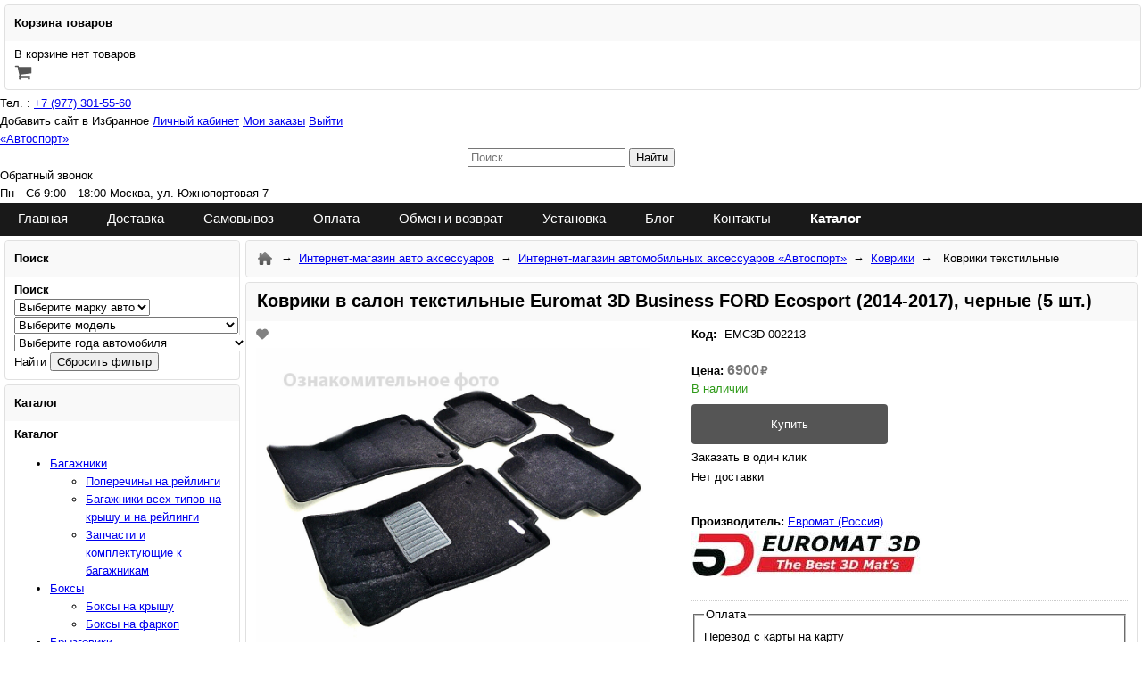

--- FILE ---
content_type: text/html; charset=utf-8
request_url: https://autossport.store/ru/pers_shop/kovrikitekstilnye/448895.htm
body_size: 13436
content:
<!DOCTYPE html><html lang="ru"><head><meta http-equiv="x-dns-prefetch-control" content="on"><link rel="dns-prefetch" href="https://ajax.googleapis.com" crossorigin><link rel="dns-prefetch" href="https://connect.facebook.net"><link rel="dns-prefetch" href="https://facebook.com"><link rel="dns-prefetch" href="https://www.googletagmanager.com"><link rel="dns-prefetch" href="https://www.google-analytics.com"><meta charset="utf-8" /><script async type="text/javascript" src="/templates/scripts/hotengine-js-error-log.js?v36"></script><meta name="HandheldFriendly" content="true">
<meta name="MobileOptimized" content="320">
<meta name="mobile-web-app-capable" content="yes">
<link rel="preload" href="https://fonts.googleapis.com/css?family=Open+Sans:400,400i,600,600i,700&display=swap" as="font" type="font/woff2" crossorigin>
<link href="https://fonts.googleapis.com/css?family=Open+Sans:400,400i,600,600i,700&display=swap" rel="stylesheet"><link rel="preconnect" href="//fonts.googleapis.com" crossorigin>
<link rel="preconnect" href="//fonts.gstatic.com" crossorigin>
<link rel="preconnect" href="https://www.youtube.com" crossorigin = "use-credentials"><title>Коврики в салон текстильные Euromat 3D Business FORD Ecosport (2014-2017), черные (5 шт.) | Купить автомобильные коврики ворсовые с бортами: | Купить аксессуары для вашего автомобиля в ассортименте: коврики, багажники,фаркопы, дефлекторы</title>
<meta name="Description" content="Коврики в салон текстильные Euromat 3D Business FORD Ecosport (2014-2017), черные (5 шт.) | Купить автомобильные коврики ворсовые с бортами:Коврики в салон текстильные Euromat 3D business FORD Ecosport (2014-2017), черные (5 шт.) купить в интернет-магазине. Отправляем по России и СНГ транспортными компаниями. Звоните для заказа и консультаций по тел.:+7(495)545-56-01; +7(977)301-55-60 Коврики в салон текстильные Euromat 3D Business FORD Ecosport (2014-2017), черные (5 шт.) за 6900₽ купить с доставкой." />
<meta name="Keywords" content=",FORD, ,ECOSPORT, ,2 2013-н.в., ,Евромат (Россия):" />
<meta name="Title" content="Коврики в салон текстильные Euromat 3D Business FORD Ecosport (2014-2017), черные (5 шт.) | Купить автомобильные коврики ворсовые с бортами: | Купить аксессуары для вашего автомобиля в ассортименте: коврики, багажники,фаркопы, дефлекторы" /><meta name="robots" content="index, follow" /><meta http-equiv="content-language" content="ru" /><meta http-equiv="Cache-Control" content="private" /><meta property="og:video" content="https://www.youtube.com/watch?v=4OCQk88MQMw" /><meta name="viewport" content="width=device-width, initial-scale=1"><link rel="canonical" href="https://autossport.store/ru/pers_shop/kovrikitekstilnye/448895.htm" /><link rel="icon" type="image/svg+xml" href="/favicon.svg" sizes="any" /><link rel="icon" type="image/png" href="/favicon-96x96.png" sizes="96x96" /><link rel="shortcut icon" href="/favicon.ico" type="image/x-icon" /><link rel="apple-touch-icon" sizes="180x180" href="/apple-touch-icon.png" /><link rel="manifest" href="/favicon-site.webmanifest" /><link rel="prefetch" href="https://ajax.googleapis.com/ajax/libs/jquery/3.7.1/jquery.min.js" as="script"><script src="https://ajax.googleapis.com/ajax/libs/jquery/3.7.1/jquery.min.js"></script><link rel="preload" href="/header.cache.css?t=1769209057" as="style"><link rel="stylesheet" type="text/css" href="/header.cache.css?t=1769209057" media="all" /> 
<link rel="prefetch" href="/cache/header.cache.codes.js?t=1769209057" as="script"><script src="/cache/header.cache.codes.js?1769209057" async="true"></script><link href="/modules/awesomplete/awesomplete.css" media="screen" rel="stylesheet" type="text/css"/>
<link rel="stylesheet" type="text/css" href="/modules/awesomplete/autocomplete_shop_search/autocomplete_shop_search.css?1769209057" />
<script defer src="/modules/awesomplete/awesomplete.min.js?1769209057"></script>
<script defer src="/modules/awesomplete/autocomplete_shop_search/autocomplete_shop_search.js?1769209057"></script>

<!-- Global site tag (gtag.js) - Google Analytics -->
<script async src="https://www.googletagmanager.com/gtag/js?id=UA-10867496-17"></script>
<script>
  window.dataLayer = window.dataLayer || [];
  function gtag(){dataLayer.push(arguments);}
  gtag("js", new Date());
  
gtag('config', 'UA-10867496-17', { 'groups': 'default' });

gtag('config', 'AW-827870535', { 'groups': 'default' });
</script><script>gtag("event", "view_item_list", {"item_list_name":"kovrikitekstilnye","item_list_id":"category_28282"});</script><!-- Facebook Pixel Code -->
<script>
!function(f,b,e,v,n,t,s)
{if(f.fbq)return;n=f.fbq=function(){n.callMethod?
n.callMethod.apply(n,arguments):n.queue.push(arguments)};
if(!f._fbq)f._fbq=n;n.push=n;n.loaded=!0;n.version='2.0';
n.queue=[];t=b.createElement(e);t.async=!0;
t.src=v;s=b.getElementsByTagName(e)[0];
s.parentNode.insertBefore(t,s)}(window,document,'script',
'https://connect.facebook.net/en_US/fbevents.js');

fbq("init", "653446605500747"); 
fbq("track", "PageView");
</script>
<noscript>
<img height="1" width="1" 
src="https://www.facebook.com/tr?id=653446605500747&ev=PageView
&noscript=1"/>
</noscript>
<!-- End Facebook Pixel Code --><meta name="viewport" content="width=device-width, initial-scale=1"/></head>
<body>
<link rel="preload" as="style" href="/cache/catalog/css_9060_cahce.css?t=1769209057" charset="utf-8" /><link rel="stylesheet" type="text/css" href="/cache/catalog/css_9060_cahce.css?t=1769209057" charset="utf-8" /><div id="hotengine-wrapper" class="hotengine-wrapper-pageid-448895 hotengine-wrapper-shop-page hotengine-wrapper-catid-28282"><header id="hotengine-header"><span class="menu_position_header menu_position_header_41674"><span id="hotengine-cart_menu"><div id="menu_c">
    <div class="headm">
        <b>Корзина товаров</b>
    </div>
    <div class="contentm"><div class="contentm_i"><div class="br"></div><div id="cart"><span class="hotengine-shop-cart-message-empty-cart"></span><span class="cart_menu_img"></span></div></div>
    </div>
    <div class="footm"></div>
	</div></span></span><span class="menu_position_header menu_position_header_41687"><div class="phone_header"><span>Тел. :</span> <a onclick="gtag('event', 'Phone_Call_Click', {'event_category': 'Phone_Call_Click'});" href="tel:89773015560">+7 (977) 301-55-60‎‎</a>

<a onclick="gtag('event', 'Phone_Call_Click', {'event_category': 'Phone_Call_Click'});" href="whatsapp://send?text=Hello&phone=+79772702199&abid=+79772702199" class="watsapp social_icon"> </a>

<a onclick="gtag('event', 'Phone_Call_Click', {'event_category': 'Phone_Call_Click'});" href="viber://chat?number=+79772702199" class="social_icon viber" target="_blank"></a>

<a onclick="gtag('event', 'Phone_Call_Click', {'event_category': 'Phone_Call_Click'});" href="tg://resolve?domain=autossport" class="social_icon telegram" target="_blank"></a>

</div>
<div class="topnav">
<div class="auth_block"><noindex> <a class="autoaccessories" title="Автоаксессуары  интернет-магазин Autossport.store" rel="sidebar">Добавить сайт в Избранное</a>
<script>// <![CDATA[
// Добавить в Избранное 
$(document).ready(function() {
  $(".autoaccessories").click(function() {
    if (window.sidebar) { // Mozilla Firefox Bookmark
      window.sidebar.addPanel(location.href,document.title,"");
    } else if(typeof window.external !== typeof undefined && window.external !== false && typeof window.external.AddFavorite !== typeof undefined) { // IE Favorite
      window.external.AddFavorite(location.href,document.title); }
    else if(window.opera && window.print) { // Opera Hotlist
      this.title=document.title;
      return true;
    } else {
    
   alert('Нажмите ' + (navigator.userAgent.toLowerCase().indexOf('mac') != - 1 ? 'Command/Cmd' : 'CTRL') + ' + D для добавления страницы в избранное.');
    }
  });
});
// ]]></script>
<a class="auth_login hotengine-split" rel="nofollow" href="/ru/admin/">Личный кабинет</a> <a class="auth_my_orders hotengine-split" rel="nofollow" href="/ru/statistic_orders.htm">Мои заказы</a> <a class="auth_logout hotengine-split" rel="nofollow" href="/?action=logout">Выйти</a> </noindex></div>
</div>
<a class="logo" href="/ru/"><span>«Автоспорт»</span></a>
<div align="center" id="store-hotengine-search_form_block"><form id="hotengine-search-searchinput" action="/ru/shop/" method="get" name="hotengine-search-searchinput"><label> <input id="hotengine-smart_search_input"  enterkeyhint="search" class="input" type="text" placeholder="Поиск..." value="" name="search" /> </label> <label> <input id="button" class="search-button" type="submit" value="Найти" /> </label></form></div>
<div class="contacts_header">
<div class="zvonok_header hotengine-form-constructor" data-dialog-form_id="147" data-dialog-width="370" data-dialog-height="280" data-mobile-width="300" data-dialog-form_title="Заявка на обратный звонок" data-dialog-title="Заказать обратный звонок" data-dialog-whatform="Форма заказать обратный звонок с кнопки в Шапке сайта" data-dialog-buttontext="Отправить">Обратный звонок</div>
<span>Пн—Сб 9:00—18:00</span> Москва, ул. Южнопортовая 7</div>

<nav id="hotengine-mainmenu" class="hotengine-mainmenu-dropdown-default">
<ul>
<li><a href="/ru/">Главная</a></li>
<li><a href="/ru/delivery.htm">Доставка</a></li>
<li><a href="/ru/pickup.htm">Самовывоз</a></li>
<li><a href="/ru/payment.htm">Оплата</a></li>
<li><a href="/ru/change_and_return.htm">Обмен и возврат</a></li>
<li><a href="/ru/installation.htm">Установка</a></li>
<li><a href="/ru/blog/article/">Блог</a></li>
<li><a href="/ru/contacts.htm">Контакты</a></li>
<li class="link_catalog hotengine-widget-slide-menu-button"><a href="/ru/pers_shop/store/">Каталог</a></li>
</ul>
</nav></span></header><div id="hotengine-content-container" class="hotengine-pageid-448895 hotengine-catid-28282" data-hasside="left">
				<aside class="hotengine-wrap-container-side-left menu_side_left"><aside class="menu_position_left menu_position_left_41695"><div id="menu_c">
    <div class="headm">
        <b>Поиск</b>
    </div>
    <div class="contentm"><div class="contentm_i"><div class="br"></div><div class="calctogblockleftfilter"><b class="prodb1">Поиск</b>
<div class="car_filter_block"><select name="cars_filter" id="cars_filter">
<option value="">Выберите марку авто</option>
</select><select name="cars_filter_model" id="cars_filter_model">
<option value="">Выберите модель</option>
<option value="">Сначала выберите марку автомобиля</option>
</select><select name="cars_filter_years" id="cars_filter_years">
<option value="">Выберите года автомобиля</option>
<option value="">Сначала выберите модель автомобиля</option>
</select><select name="cars_filter_kyzov" id="cars_filter_kyzov">
<option value="">Выберите кузов автомобиля</option>
<option value="">Сначала выберите год автомобиля</option>
</select><span class="cars_filter_search_param">Найти</span> <span class="cars_filter_search_param_reset"><input type="button" value="Сбросить фильтр"></span></div>
</div></div>
    </div>
    <div class="footm"></div>
	</div></aside><aside class="menu_position_left menu_position_left_128870"><script src="/upload/catalog/9060/files/scripts/code_menu_128870.js?t=1769209057"></script></aside><aside class="menu_position_left menu_position_left_77442"><div id="menu_c">
    <div class="headm">
        <b>Каталог</b>
    </div>
    <div class="contentm"><div class="contentm_i"><div class="br"></div><div class="calctogblockleft"><b class="prodb2">Каталог</b>
<ul class="hotengine-shop-categories-menu">
<li><a class="haschild" href="#">Багажники</a>
<ul>
<li><a href="/ru/pers_shop/poperechininareylingi/">Поперечины на рейлинги</a></li>
<li><a href="/ru/pers_shop/bagajnikinakrishyavtomobilyavsbore/">Багажники всех типов на крышу и на рейлинги</a></li>
<li><a href="/ru/pers_shop/remkomplekty/">Запчасти и комплектующие к багажникам</a></li>
</ul>
</li>
<li><a class="haschild" href="#">Боксы</a>
<ul>
<li><a href="/ru/pers_shop/boksinakrishy/">Боксы на крышу</a></li>
<li><a href="/ru/pers_shop/boksinafarkop/">Боксы на фаркоп</a></li>
</ul>
</li>
<li><a href="/ru/pers_shop/bryzgoviki/">Брызговики</a></li>
<li><a class="haschild" href="/ru/pers_shop/velokrepleniya/">Велокрепления</a>
<ul>
<li><a href="/ru/pers_shop/nabagajnik/">Велокрепления на багажник</a></li>
<li><a href="/ru/pers_shop/nazadnyuyudver/">Велокрепления на заднюю дверь</a></li>
<li><a href="/ru/pers_shop/nazapasnoekoleso/">Велокрепления на запасное колесо</a></li>
<li><a href="/ru/pers_shop/nafarkop/">Велокрепления на фаркоп</a></li>
<li><a href="/ru/pers_shop/veloaksessuari/">Аксессуары для велокреплений</a></li>
</ul>
</li>
<li><a href="/ru/pers_shop/vstavniesetki/">Вставные сетки</a></li>
<li><a class="haschild">Дефлекторы</a>
<ul>
<li><a href="/ru/pers_shop/deflektoridlyalyukaspoyler/">Дефлекторы для люка (спойлер)</a></li>
<li><a href="/ru/pers_shop/deflektorinazadneesteklospoyler/">Дефлекторы на заднее стекло (спойлер)</a></li>
<li><a href="/ru/pers_shop/deflektorinakapototboyniki/">Дефлекторы на капот (отбойники)</a></li>
<li><a href="/ru/pers_shop/deflektorinaoknavetroviki/">Дефлекторы на окна (ветровики)</a></li>
</ul>
</li>
<li><a href="/ru/pers_shop/zashitakarteradvigatelya/">Защита картера двигателя</a></li>
<li><a class="haschild">Коврики</a>
<ul>
<li><a href="/ru/pers_shop/kovrikivbagajnik/">Коврики в багажник</a></li>
<li><a href="/ru/pers_shop/kovrikivsalon/">Коврики в салон</a></li>
<li><a href="/ru/pers_shop/kovrikitekstilnye/">Коврики текстильные</a></li>
<li><a href="/ru/pers_shop/kovrikieva/">Коврики ЕВА</a></li>
</ul>
</li>
<li><a href="/ru/pers_shop/kompressory/">Компрессоры</a></li>
<li><a href="/ru/pers_shop/korziniiplatformi/">Корзины и платформы</a></li>
<li><a class="haschild">Крепления для спортинвентаря</a>
<ul>
<li><a href="/ru/pers_shop/krepleniyalizh/">Крепления для лыж и сноубордов</a></li>
<li><a href="/ru/pers_shop/krepleniyalodok/">Крепления для лодок</a></li>
</ul>
</li>
<li><a href="/ru/pers_shop/rollbox/">Крышки кузова</a></li>
<li><a href="/ru/pers_shop/organayzery/">Сумки, органайзеры, сетки</a></li>
<li><a href="/ru/pers_shop/podkrylki/">Подкрылки</a></li>
<li><a href="/ru/pers_shop/podlokotniki/">Подлокотники</a></li>
<li><a href="/ru/pers_shop/porogi/">Пороги</a></li>
<li><a href="/ru/pers_shop/podushkinasideniya/">Подушки на сиденья</a></li>
<li><a class="haschild">Предпусковые подогреватели</a>
<ul>
<li><a href="/ru/pers_shop/universalniypodogrev/">Универсальные подогреватели двигателя</a></li>
</ul>
</li>
<li><a href="/ru/pers_shop/reylingi/">Рейлинги</a></li>
<li><a href="/ru/pers_shop/remni/">Ремни фиксации груза, буксировки</a></li>
<li><a class="haschild" href="#">Тюнинг (обвес)</a>
<ul>
<li><a href="/ru/pers_shop/zashitniyobves/">Защитный обвес</a></li>
<li><a href="/ru/pers_shop/krepezh-k-porogam/">Крепеж к порогам</a></li>
<li><a href="/ru/pers_shop/nakladkinaporogizerkalarychki/">Накладки на пороги, бамперы, зеркала, ручки</a></li>
<li><a href="/ru/pers_shop/reshetkiradiatora/">Решетки радиатора</a></li>
</ul>
</li>
<li><a href="/ru/pers_shop/uporykapota/">Упоры капота</a></li>
<li><a class="haschild" href="#">Утепление двигателя и радиаторов</a>
<ul>
<li><a href="/ru/pers_shop/utepleniemotora/">Утеплители двигателя</a></li>
<li><a href="/ru/pers_shop/ekranradiatora/">Утепление радиатора</a></li>
</ul>
<li><a href="https://autossport.store/ru/pers_shop/elektrika/">Электрика, пуско-зарядка</a></li>
<li><a class="haschild" href="#">Фаркопы</a>
<ul>
<li><a href="/ru/pers_shop/pricepnieystroystva/">Прицепные устройства</a></li>
<li><a href="/ru/pers_shop/amerikanskiefarkopikvadratniyprofil/">Кронштейны и аксессуары</a></li>
<li><a href="/ru/pers_shop/elektrikadlyafarkopov/">Электрика для фаркопов</a></li>
</ul>
</li>
<li><a class="haschild" href="#">Фары и доп.освещение</a>
<ul>
<li><a href="/ru/pers_shop/protivotumanniefary/">Противотуманные фары</a></li>
<li><a href="/ru/pers_shop/peredniefary/">Передние фары</a></li>
<li><a href="/ru/pers_shop/svetodiodniefary/">Светодиодные фары</a></li>
<li><a href="/ru/pers_shop/ledlampy/">LED лампы</a></li>
<li><a href="/ru/pers_shop/lampy/">Лампы</a></li>
<li><a href="/ru/pers_shop/golovnoisvet/">Головной свет рабочие фары</a></li>
</ul>
</li>
<li><a class="haschild" href="#">Чехлы для сидений</a>
<ul>
<li><a href="/ru/pers_shop/chehliymodelnie/">Чехлы модельные</a></li>
<li><a href="/ru/pers_shop/nakidki/">Универсальные накидки и чехлы</a></li>
<li><a href="/ru/pers_shop/nakidkikarkasniye/">Накидки Premium</a></li>
<li><a href="/ru/pers_shop/mehovyenakidki/">Меховые накидки</a></li>
</ul>
</li>
<li><a href="/ru/pers_shop/shtorkinaokna/">Шторки на окна</a></li>
</ul>
</div>
<div class="calctogblockleftproducer"><b class="prodb3">Производители</b>
<ul class="shop-producer-categories-menu">
<li data-show-on="8367 8368"><a href="/ru/producer/activeavtorossiya/" data-producer-id="2010">ActiveAvto (Россия)</a></li>
<li data-show-on="8363 8364 8365 8366 10518 11847"><a href="/ru/producer/alvi-stylekitay/" data-producer-id="1991">Alvi-style (Южная Корея)</a></li>
<li data-show-on="11180 11847 8359 16895"><a href="/ru/producer/alvi-stylerossiya/" data-producer-id="2504">Alvi-style (Россия)</a></li>
<li data-show-on="8361 8359 8360 8369 8370 8371 8372 10521 10522 12916"><a href="/ru/producer/amospolsha/" data-producer-id="1985">Amos (Польша)</a></li>
<li data-show-on="11162"><a href="/ru/producer/apsrossya/" data-producer-id="2368">APS (Россия)</a></li>
<li data-show-on="8359 8360 8369 8370 8371 8372 8379 8380"><a href="/ru/producer/ateragermaniya/" data-producer-id="1986">Atera (Германия)</a></li>
<li data-show-on="8373 8374 8354 8375"><a href="/ru/producer/artwaykitay/" data-producer-id="3454">Artway (Китай)</a></li>
<li data-show-on="8373 8374 8354 8375"><a href="/ru/producer/atlasrossiya/" data-producer-id="2700">Atlas (Россия)</a></li>
<li data-show-on="10984"><a href="/ru/producer/automotivelightingrossiya/" data-producer-id="2356">Automotive Lighting (Россия)</a></li>
<li data-show-on="8373 8374 8354 8375"><a href="/ru/producer/autohakpolsha/" data-producer-id="2753">Auto-Hak (Польша)</a></li>
<li data-show-on="8373 8374 8354 8375"><a href="/ru/producer/avtosrossiya/" data-producer-id="2642">AvtoS (Россия)</a></li>
<li data-show-on="8363 8364 8365 8366"><a href="/ru/producer/autocloverkoreya/" data-producer-id="2375">Auto Clover (Корея)</a></li>
<li data-show-on="8373 8374 8354 8375"><a href="/ru/producer/baltexrossiya/" data-producer-id="2550">Baltex (Россия)</a></li>
<li data-show-on="8373 8374"><a href="/ru/producer/bergrossiya/" data-producer-id="3306">Berg (Россия)</a></li>
<li data-show-on="8373 8374"><a href="/ru/producer/bosalbelgiya/" data-producer-id="2014">Oris-Bosal (Россия)</a></li>
<li data-show-on="8376 8377 8378 8361 11162 12916 8359 13288 13419"><a href="/ru/producer/canotomotivtyrciya/" data-producer-id="2022">Can Otomotiv (Турция)</a></li>
<li data-show-on="8358 8367 8368 11180 13286 13276 13275 12193 13287"><a href="/ru/producer/carfashionrossiya/" data-producer-id="2016">CarFashion (Россия)</a></li>
<li data-show-on="8367 8358 11180 13286 13276 13275 12193 10518"><a href="/ru/producer/coolpartkitay/" data-producer-id="2674">CoolPart (Китай)</a></li>
<li data-show-on="8363 8364 8365 8366"><a href="/ru/producer/climairgermaniya/" data-producer-id="1999">ClimAir (Германия)</a></li>
<li data-show-on="8363 8364 8365 8366 12908 13502"><a href="/ru/producer/cobrarossiya/" data-producer-id="1993">Cobra (Россия)</a></li>
<li data-show-on="8375"><a href="/ru/producer/curtssha/" data-producer-id="2018">Curt (США)</a></li>
<li data-show-on="8373 8374 8354 8375"><a href="/ru/producer/ecsniderlandy/" data-producer-id="2793">ECS (Нидерланды)</a></li>
<li data-show-on="8363 8364 8365 8366"><a href="/ru/producer/egravstraliya/" data-producer-id="1995">EGR (Австралия)</a></li>
<li data-show-on="8376 8377 8378 8361 11162 12916 8359 13288 13419 12908"><a href="/ru/producer/erkultyrciya/" data-producer-id="2023">Erkul (Турция)</a></li>
<li data-show-on="8356 8379 8380 12916"><a href="/ru/producer/greenvalley/" data-producer-id="2379">GreenValley (Франция)</a></li>
<li data-show-on="8373"><a href="/ru/producer/galiaslovakia/" data-producer-id="2027">Galia (Словакия)</a></li>
<li data-show-on="10521"><a href="/ru/producer/gevitaliya/" data-producer-id="2315">Gev (Италия)</a></li>
<li data-show-on="8358"><a href="/ru/producer/hadarrosenizrail/" data-producer-id="2017">Hadar Rosen (Израиль)</a></li>
<li data-show-on="8373 8374 8354 8375"><a href="/ru/producer/haksistempolsha/" data-producer-id="2794">Hak-System (Польша)</a></li>
<li data-show-on="8379 8380"><a href="/ru/producer/haproniderlandi/" data-producer-id="2021">Hapro (Нидерланды)</a></li>
<li data-show-on="8363 8364 8365 8366 11846"><a href="/ru/producer/hekopolsha/" data-producer-id="1992">Heko (Польша)</a></li>
<li data-show-on="8373 8374 8354 8375"><a href="/ru/producer/imiolapolsha/" data-producer-id="2617">Imiola (Польша)</a></li>
<li data-show-on="8363 8364 8365 8366 8376 8377 8378 8361 11162 12916 8359 13288 13419 12908"><a href="/ru/producer/interrossiya/" data-producer-id="2357">Inter (Россия)</a></li>
<li data-show-on="8359 8360 8379 8380 8369 12916 8361"><a href="/ru/producer/luxrossiya/" data-producer-id="1987">Lux (Россия)</a></li>
<li data-show-on="8363 8364 8365 8366"><a href="/ru/producer/mobiskoreya/" data-producer-id="1994">MOBIS (Корея)</a></li>
<li data-show-on="8359 8360 8379 8380 8369"><a href="/ru/producer/neumannchehiya/" data-producer-id="2519">Neumann (Чехия)</a></li>
<li data-show-on="8372 8371 8370 8369"><a href="/ru/producer/peruzzoitaliya/" data-producer-id="2343">PERUZZO (Италия)</a></li>
<li data-show-on="8373 8374 8379"><a href="/ru/producer/ptgrouprossiya/" data-producer-id="2682">PT Group (Россия)</a></li>
<li data-show-on="8375"><a href="/ru/producer/reesekitay/" data-producer-id="2019">Reese (Китай)</a></li>
<li data-show-on="8367 8358 8368 11180 13286 13276 13275 12193 10518 13848 16895 28282 28283"><a href="/ru/producer/seintexrossiya/" data-producer-id="2005">Seintex (Россия)</a></li>
<li data-show-on="8357 8373 13848"><a href="/ru/producer/sheriffrossiya/" data-producer-id="2683">Sheriff (Россия)</a></li>
<li data-show-on="8363 8364 8365 8366"><a href="/ru/producer/simrossiya/" data-producer-id="1997">SIM (Россия)</a></li>
<li data-show-on="8367 8368 10518 8379 13848 28282 28283"><a href="/ru/producer/sotrakitay/" data-producer-id="2011">Sotra (Китай)</a></li>
<li data-show-on="8373 8374 8354 8375 8372"><a href="/ru/producer/steinhofpolsha/" data-producer-id="2736">Steinhof (Польша)</a></li>
<li data-show-on="8376 8377 8378 8361 11162 12916 8359 13288 13419 12908"><a href="/ru/producer/tamsantyrciya/" data-producer-id="2338">Tamsan Oto (Турция)</a></li>
<li data-show-on="8359 8360 8361 8362 8369 8370 8371 8372 8373 8379 8380"><a href="/ru/producer/thuleshveciya/" data-producer-id="1990">Thule (Швеция)</a></li>
<li data-show-on="8363 8364 8365 8366"><a href="/ru/producer/v-starkitay/" data-producer-id="1998">V-star (Тайвань)</a></li>
<li data-show-on="8363 8364 8365 8366"><a href="/ru/producer/vip-tuningrossiya/" data-producer-id="2000">VIP-TUNING (Россия)</a></li>
<li data-show-on="8367 8368 10518 8364 28282 28283"><a href="/ru/producer/weathertechssha/" data-producer-id="2008">WeatherTech (США)</a></li>
<li data-show-on="8359 8360 8379 8380 8369 12916 8361"><a href="/ru/producer/welltourkitay/" data-producer-id="2551">WellTour (Китай)</a></li>

<li data-show-on="13242 13243 13244 13245 13246 13247"><a href="/ru/producer/wesempolsha/" data-producer-id="2358">Wesem (Польша)</a></li>
<li data-show-on="8373 8374 8354 8375"><a href="/ru/producer/westfaliagermaniya/" data-producer-id="2551">Westfalia (Германия)</a></li>
<li data-show-on="8357"><a href="/ru/producer/abcdizaynrossiya/" data-producer-id="2573">АВС-Дизайн (Россия)</a></li>
<li data-show-on="8357"><a href="/ru/producer/avtobronya/" data-producer-id="2420">АвтоБРОНЯ (Россия)</a></li>
<li data-show-on="11165"><a href="/ru/producer/avtoupor/" data-producer-id="2419">Автоупор (Россия)</a></li>
<li data-show-on="11165"><a href="/ru/producer/a-engineering/" data-producer-id="2384">А-Инжиниринг (Россия)</a></li>
<li data-show-on="8359 8360 8362 8379 8380 12916"><a href="/ru/producer/atlantrossiya/" data-producer-id="1988">Атлант (Россия)</a></li>
<li data-show-on="8373"><a href="/ru/producer/bizonrossiya/" data-producer-id="2393">Бизон (Россия)</a></li>
<li data-show-on="8373"><a href="/ru/producer/garantrossiya/" data-producer-id="2850">Гарант (Россия)</a></li>
<li data-show-on="8367 8368 13848 16895 28282 28283"><a href="/ru/producer/evromatkitay/" data-producer-id="2007">Евромат (Россия)</a></li>
<li data-show-on="8359 8360 8379 8380 8369 12916 8361"><a href="/ru/producer/evrodetalrossiya/" data-producer-id="2743">Евродеталь (Россия)</a></li>
<li data-show-on="8374"><a href="/ru/producer/konceptautorossya/" data-producer-id="1996">Концепт Авто (Россия)</a></li>
<li data-show-on="8373 8374"><a href="/ru/producer/liderrossiya/" data-producer-id="2013">Лидер (Россия)</a></li>
<li data-show-on="8357 8373"><a href="/ru/producer/motodorrossiya/" data-producer-id="2003">Мотодор (Россия)</a></li>
<li data-show-on="8367 8368 10518 13501"><a href="/ru/producer/novlaynrossiya/" data-producer-id="2006">Новлайн (Россия)</a></li>
<li data-show-on="8367 8368 10518"><a href="/ru/producer/norplastrossiya/" data-producer-id="2012">Норпласт (Россия)</a></li>
<li data-show-on="8373 8374 8357 10518 11165 8367 8368 13288 8376 8377 13419"><a href="/ru/producer/rivalrossiya/" data-producer-id="2004">Риваль (Россия)</a></li>
<li data-show-on="8378"><a href="/ru/producer/soyuz96/" data-producer-id="2471">Союз-96 (Россия)</a></li>
<li data-show-on="8373"><a href="/ru/producer/treilerrossiya/" data-producer-id="2485">Трейлер (Россия)</a></li>
</ul>
</div></div>
    </div>
    <div class="footm"></div>
	</div></aside></aside>                        <!-- CONTENT -->
							<main id="hotengine-content" class="hotengine-wrap-container-side-center">  
<span id="hotengine-content-shop"><div id="hotengine-cat-tree"><ul class="hotengine-cat-tree-list"><li class="hotengine-cat-tree-home"><a href="https://autossport.store/ru/" class="cat_tree_home" aria-label="Home"></a></li><li class="hotengine-cat-tree-sitename"><a href="https://autossport.store/ru/">Интернет-магазин авто аксессуаров</a></li><li><a href="https://autossport.store/ru/pers_shop/store/" title="Интернет-магазин автомобильных аксессуаров «Автоспорт»">Интернет-магазин автомобильных аксессуаров «Автоспорт»</a></li><li><a href="https://autossport.store/ru/pers_shop/kovriki/" title="Коврики">Коврики</a></li><li><b><a href="https://autossport.store/ru/pers_shop/kovrikitekstilnye/">Коврики текстильные</a></b></li></ul><script type="application/ld+json">{"@context": "https://schema.org","@type": "BreadcrumbList","itemListElement":[{"@type": "ListItem","position": 1,"item":{"@id": "https://autossport.store/ru/pers_shop/store/","name": "Интернет-магазин автомобильных аксессуаров «Автоспорт»"}},{"@type": "ListItem","position": 2,"item":{"@id": "https://autossport.store/ru/pers_shop/kovriki/","name": "Коврики"}},{"@type": "ListItem","position": 3,"item":{"@id": "https://autossport.store/ru/pers_shop/kovrikitekstilnye/","name": "Коврики текстильные"}}]}
</script></div><div id="page_content" data-stock="0" 
	data-hotengine-marking-type="shop_catalog_page_incategory"
	data-hotengine-marking-shop_catalog_page_id="448895"
	data-hotengine-marking-timestamp="1717610642"
	data-hotengine-marking-view="251"data-hotengine-marking-video="https://www.youtube.com/watch?v=4OCQk88MQMw"
	data-hotengine-marking-shop_catalog_page_sku="EMC3D-002213"
	
	
	><div class="headh"><h1>Коврики в салон текстильные Euromat 3D Business FORD Ecosport (2014-2017), черные (5 шт.)</h1></div><div class="contenth"><div class="contenth_i"><span class="hotengine-shop-product-desc-block"><span class="hotengine-shop-product-desc-block-side-img"><span class="hotengine-shop-product-labels"><button class="hotengine-shop-product-favorite-block" data-id="448895" aria-label="Add to Favorite"><i></i></button></span><span class="hotengine-schema-microdata">EMC3D-002213</span><div class="hotengine-shop-product-images" data-hotengine-product-images-count="4">
  <div class="hotengine-shop-product-images_tr">
    <div class="hotengine-shop-product-images_td"><a class="gallery hotengine-shop-product-img-main" href="/upload/shop_catalog/s9060/448895/448895_0.jpg?t=1769407990" target="_blank">
					     <img loading="lazy" src="/upload/shop_catalog/s9060/448895/448895_0.jpg?t=1769407990" class="hotengine-shop-product-img" alt="Коврики в салон текстильные Euromat 3D Business FORD Ecosport (2014-2017), черные (5 шт.)" title="Коврики в салон текстильные Euromat 3D Business FORD Ecosport (2014-2017), черные (5 шт.)" width="600px" height="450px" /></a></div>
  </div>
  <div class="hotengine-shop-product-images_tr">
    <div class="hotengine-shop-product-images_td"><a class="gallery" href="/upload/shop_catalog/s9060/448895/448895_1.jpg?t=1769407990 " target="_blank" data-image-num="2"><img loading="lazy" src="/upload/shop_catalog/s9060/448895/448895_1.small_cachedx300.jpg?t=1769407990" class="hotengine-shop-product-img-additional" alt="Коврики в салон текстильные Euromat 3D Business FORD Ecosport (2014-2017), черные (5 шт.)" title="Коврики в салон текстильные Euromat 3D Business FORD Ecosport (2014-2017), черные (5 шт.)" /></a><a class="gallery" href="/upload/shop_catalog/s9060/448895/448895_2.jpg?t=1769407990 " target="_blank" data-image-num="1"><img loading="lazy" src="/upload/shop_catalog/s9060/448895/448895_2.small_cachedx300.jpg?t=1769407990" class="hotengine-shop-product-img-additional" alt="Коврики в салон текстильные Euromat 3D Business FORD Ecosport (2014-2017), черные (5 шт.)" title="Коврики в салон текстильные Euromat 3D Business FORD Ecosport (2014-2017), черные (5 шт.)" /></a><a class="gallery" href="/upload/shop_catalog/s9060/448895/448895_3.jpg?t=1769407990 " target="_blank" data-image-num="0"><img loading="lazy" src="/upload/shop_catalog/s9060/448895/448895_3.small_cachedx300.jpg?t=1769407990" class="hotengine-shop-product-img-additional" alt="Коврики в салон текстильные Euromat 3D Business FORD Ecosport (2014-2017), черные (5 шт.)" title="Коврики в салон текстильные Euromat 3D Business FORD Ecosport (2014-2017), черные (5 шт.)" /></a></div>
  </div>
</div></span><span class="hotengine-shop-product-desc-block-side-offer"><span class="hotengine-shop-product-offerdetails"><span class="hotengine-shop-product-offerdetails-summary"><span class="hotengine-shop-product-offerdetails-summary-primary"><span class="hotengine-shop-product-sku-box"><span class="hotengine-shop-product-sku"></span> <span class="hotengine-shop-product-sku-val">EMC3D-002213</span></span><span class="br br-sku-box"></span><span class="hotengine-shop-product-price_box"><span class="hotengine-shop-product-price"></span> <span class="hotengine-shop-product-price_val"><span class="hotengine-shop-product-price_number">6900</span><span class="hotengine-shop-product-price_currency" data-currency="RUB">₽</span></span></span><span class="hotengine-shop-product-stock"><span class="stock_y"></span></span> </span><span class="br br-shop-product-variants-end"></span><span class="hotengine-shop-product-cart-parent"><button class="cart_p448895 button_cart_add44889500 hotengine-shop-product-cart_icon" onclick="cart_plus('add','448895', '0','1','0','button_cart_add44889500')" aria-label="Добавить в корзину" title="Добавить в корзину" data-variety="0"><span class="hotengine-shop-product-cart_add_img" lang="ru"></span></button></span><span class="br br-shop-product-cart-end"></span><span class="hotengine-shop-product-delivery_box"><span class="hotengine-shop-product-delivery_val"><span class="hotengine-shop-product-delivery_no_delivery"></span><br /><br></span></span></span><span class="br br-shop-product-offerdetails-summary-end"></span><span class="hotengine-shop-product-producer"><span class="hotengine-shop-product-producer-title"></span> <span class="hotengine-shop-product-producer_val"><a href="/ru/producer/evromatkitay/" title="Евромат (Россия)">Евромат (Россия)</a> </span></span></span><span class="hotengine-shop-product-description-text"><span class="hidden">Коврики в салон текстильные Euromat 3D Business FORD Ecosport (2014-2017), черные (5 шт.)</span></span><div class="hotengine-store-note-block"><div class="hotengine-store-note-block-text hotengine-store-note-block-id-157"><!--HTML-start-->

<div class="delivery_additional_block"><fieldset><legend>Оплата</legend>
<div class="paymenttable">

 <div class="paymentline">
 <span class="dd1"><span class="paymenticon dv1"></span></span>
 <span class="dd2">Перевод с карты на карту</span>
  <div class="paymentline">
 <span class="dd1"><span class="paymenticon dv2"></span></span>
 <span class="dd2">Наличными при получении</span>
  </div>

  
  </div>
</fieldset>

<fieldset>
  <legend>Доставка</legend>
<div class="deliverytable">
  <div class="deliveryline">
 <span class="dd1"><span class="deliveryicon dv1"></span></span>
 <span class="dd2">Почта России</span>
 <span class="dd3">1-12 дней</span>
 <span class="dd4">от 300 руб</span>
  </div>
  <div class="deliveryline">
 <span class="dd1"><span class="deliveryicon dv2"></span></span>
 <span class="dd2">Транспортная компания СДЭК</span>
 <span class="dd3">1-12 дней</span>
 <span class="dd4">от 300 руб</span>
  </div>
  <div class="deliveryline">
 <span class="dd1"><span class="deliveryicon dv4"></span></span>
 <span class="dd2">Курьер</span>
 <span class="dd3">0-3 дня</span>
 <span class="dd4">от 0-300 руб</span>
  
 <br/><span class="dd5"><b>Доставка по России</b></span>
 
 </div>
</div>
</fieldset>

<fieldset><legend>Гарантия</legend>
<div class="warriantytable">
  <div class="warriantyline">
 <span class="dd2">Обмен/возврат товара в течение 14 дней</span>
  </div>

 </fieldset>


</div></div></div></span><div id="hotengine-shop-content-tabs" data-tabs="1"><input type="radio" id="button_tabs-1" name="button_tab" checked="checked"><label for="button_tabs-1">Описание</label><input type="radio" id="button_tabs-3" name="button_tab"><label for="button_tabs-3">Видео</label><input type="radio" id="button_tabs-review" name="button_tab"><label for="button_tabs-review">Отзывы</label><div class="hotengine-shop-content-tabs-block"><div id="tabs-1">Текстильные коврики серии <b>Евромат Бизнес</b><br>
 - Четыре слоя<br>
 - Пластиковый подпятник<br>
 - Мультисезон<br>
 - Сухой пол<p>
Четырехслойные текстильные коврики:<br>
1-ый (верхний) слой - специальный прочный автоковролин. Быстро сохнет, легко моется;<br>
2-й слой состоит из вспененной, пористой резины, совмещенной с армированной металлической сеткой (способствует удалению влаги, обеспечивает тепло- и звукоизоляцию);<br>
3-й слой - залитая полиуританом, армированная металлическая сетка (прочно держит форму ковров и способствует полной влагонепроницаемости.);<br>
4-й слой - антискользящий слой ("липучка"), способствует надежной фиксации;<br>
Цвет: черный.<br>
Для всесезонной эксплуатации.<br>
Форма ковриков 3D - полностью соответствует геометрии пола автомобиля и плотно прилегает.<br>
Есть высокие твердые бортики. <br>
Подпятник из термопластика.<br>
Все материалы используемые в производстве, являются экологически чистыми и не приносят вред здоровью.<br>
Коврики не токсичны, не имеют запаха.<br>
Комплект 5 шт. (задний ряд с высоким тоннелем).<br>
Производитель - <strong>EUROMAT</strong><br>
Подходят для автомобилей FORD ECOSPORT 2 2013-н.в.<br><div><iframe loading="lazy" width="100%" height="315" src="https://www.youtube.com/embed/4OCQk88MQMw" frameborder="0" allowfullscreen></iframe></div></div><div id="tabs-3"><div><iframe loading="lazy" width="100%" height="315" src="https://www.youtube.com/embed/4OCQk88MQMw" frameborder="0" allowfullscreen></iframe></div></div><div id="tabs-review"><span class="hotengine-shop-product-rating-block-tab"></span><div id="hotengine-api-comments" class="hotengine-api-comments"><div class="hotengine-api-comments-shop"><form class="hotengine_shop_comments_form" id="hotengine_shop_comments_form" name="hotengine_shop_comments_form" method="post" action="#tabs-review"><label class="hotengine_shop_comments_form_name"><span class="hotengine_shop_comments_form_name_title"></span>
  <input name="hotengine_shop_comments_author_name" type="text" value="" size="27" maxlength="255" aria-label="Отзыв">
   </label><label class="hotengine_shop_comments_form_email"><span class="hotengine_shop_comments_form_email_title"></span>
<input name="hotengine_shop_comments_author_email" type="email" value="" size="27" maxlength="50" class="hotengine_shop_comments_author_email" required placeholder="Ваш e-mail не публикуется" aria-label="e-mail">
  </label><span class="hotengine_shop_comments_rating_block"><span class="hotengine_shop_comments_rating_title"></span>

<span class="hotengine-shop-star-rating-current-rating">
        <input type="radio" value="5"  class="hotengine-shop-star-rating-current-rating-input"
    id="hotengine_shop_comments_starrating_quality-5" name="hotengine_shop_comments_starrating_quality"/>
        <label for="hotengine_shop_comments_starrating_quality-5" class="hotengine-shop-star-rating-current-rating-star" aria-label="5"></label>
        <input type="radio" value="4"  class="hotengine-shop-star-rating-current-rating-input"
                id="hotengine_shop_comments_starrating_quality-4" name="hotengine_shop_comments_starrating_quality"/>
        <label for="hotengine_shop_comments_starrating_quality-4" class="hotengine-shop-star-rating-current-rating-star" aria-label="4"></label>
        <input type="radio" value="3"  class="hotengine-shop-star-rating-current-rating-input"
                id="hotengine_shop_comments_starrating_quality-3" name="hotengine_shop_comments_starrating_quality"/>
        <label for="hotengine_shop_comments_starrating_quality-3" class="hotengine-shop-star-rating-current-rating-star" aria-label="3"></label>
        <input type="radio" value="2"  class="hotengine-shop-star-rating-current-rating-input"
                id="hotengine_shop_comments_starrating_quality-2" name="hotengine_shop_comments_starrating_quality"/>
        <label for="hotengine_shop_comments_starrating_quality-2" class="hotengine-shop-star-rating-current-rating-star" aria-label="2"></label>
        <input type="radio" value="1"  class="hotengine-shop-star-rating-current-rating-input"
                id="hotengine_shop_comments_starrating_quality-1" name="hotengine_shop_comments_starrating_quality" required/>
        <label for="hotengine_shop_comments_starrating_quality-1" class="hotengine-shop-star-rating-current-rating-star" aria-label="1"></label>
</span></span><label class="hotengine_shop_comments_text_block"><span class="hotengine_shop_comments_text_title"></span>
<textarea name="hotengine_shop_comments_text" class="hotengine_shop_comments_text" cols="60" rows="4" maxlength="5000" aria-label="Отзыв"></textarea></label><div class="hotengine_shop_comments_text_good_bad_block hidden"><label class="hotengine_shop_comments_text_good_block"><span class="hotengine_shop_comments_text_good_title"></span>
<textarea name="hotengine_shop_comments_text_good" class="hotengine_shop_comments_text_good" cols="60" rows="4" maxlength="2000"></textarea></label><label class="hotengine_shop_comments_text_bad_block"><span class="hotengine_shop_comments_text_bad_title"></span>
<textarea name="hotengine_shop_comments_text_bad" class="hotengine_shop_comments_text_bad" cols="60" rows="4" maxlength="2000"></textarea></label></div><span class="hotengine_shop_comments_submit"><input type="submit" class="button hotengine-form-button-submit" name="submit" value="Отправить"  /><span class="hotengine_shop_comments_good_bad hotengine_shop_comments_good_bad_show"></span></span><input name="post" type="hidden" value="1769433642" /><div class="hotengne-form-captcha-block"><div><img src="/codes/captcha/captcha.php" loading="lazy" border="0" alt="" loading="lazy" /></div>
      <div><span class="hotengine-lang-security-message"></span><input type="text" name="captcha_code" class="hotengine-security-captcha-code" id="hotengine-security-captcha-code" size="5" maxlength="8" autocomplete="off" autocomplete="off" required aria-label="Captcha" /></div></div><input type="hidden" name="hotengine_shop_comments_shop_cat_page_id" value="448895" /><input type="hidden" name="hotengine_shop_comments_producer_extend" value="9060" /></form><script src="/codes/shop/shop_comments.js"></script></div></div></div></div></div></span><span class="hotengine-marking" 
	data-hotengine-marking-type="shop_catalog_page"
	data-hotengine-marking-timestamp="1717610642"
	data-hotengine-marking-view="251"
	data-hotengine-marking-comments="0"
	data-hotengine-marking-rating="0"
	data-hotengine-marking-shop_catalog_page_id="448895"
	data-hotengine-marking-shop_catalog_page_price="6900" 
	data-hotengine-marking-shop_catalog_page_price_currency="RUB"
	data-hotengine-marking-shop_catalog_page_rating="0"
	data-hotengine-marking-shop_catalog_page_comments="0"
	data-hotengine-marking-shop_catalog_page_price_wholesale=""
	data-hotengine-marking-shop_catalog_page_price_wholesale_moq=""
	data-hotengine-marking-shop_catalog_page_pers_catid="28282"
	data-hotengine-marking-shop_catalog_page_pers_cat_name="kovrikitekstilnye"
	data-hotengine-marking-video="https://www.youtube.com/watch?v=4OCQk88MQMw"
	
	
	
	
	
	
	
	data-hotengine-marking-delivery="0"
	data-hotengine-marking-delivery_price="0"
	data-hotengine-marking-delivery_days=""
	></span>
	<script>
gtag('event', 'view_item', {
  value: 6900,
  currency: 'RUB',
  items: [{"item_id":"448895","item_name":"EMC3D-002213 Коврики в салон текстильные Euromat 3D Business FORD Ecosport (2014-2017), черные (5 шт.)","currency":"RUB","price":6900}]
});
</script><script>
	fbq("track", "ViewContent", { 
        	value: 6900,
        	currency: "RUB",
        	content_name: "Коврики в салон текстильные Euromat 3D Business FORD Ecosport (2014-2017), черные (5 шт.)",
        	content_type: "product", 
        	content_ids: ["448895"] 
    	});
		 </script></div></div><div class="footh"> <div class="hotengine-footh-views"><span class="hotengine-lang-views"></span>251 </div></div></div><div class="hotengine-tags-wrapper"><div class="hotengine-tags"><a href="/ru/tags/36771.htm">ford</a> <a href="/ru/tags/36795.htm">ecosport</a> <a href="/ru/tags/42206.htm">коврики в салон 3d</a> </div></div><span class="hotengine-social-links"><script src="//yastatic.net/share/share.js" charset="utf-8"></script><div class="yashare-auto-init" data-yashareL10n="ru" data-yashareType="link" data-yashareQuickServices="vkontakte,facebook,twitter,odnoklassniki,moimir"></div></span><script type="application/ld+json">{"@context": "https://schema.org","@type": "Product", "name":"Коврики в салон текстильные Euromat 3D Business FORD Ecosport (2014-2017), черные (5 шт.)", "description":"Коврики в салон текстильные Euromat 3D Business FORD Ecosport (2014-2017), черные (5 шт.)","image":["https://autossport.store/upload/shop_catalog/s9060/448895/448895_0.jpg","https://autossport.store/upload/shop_catalog/s9060/448895/448895_1.jpg","https://autossport.store/upload/shop_catalog/s9060/448895/448895_2.jpg","https://autossport.store/upload/shop_catalog/s9060/448895/448895_3.jpg"],"url":"https://autossport.store/ru/pers_shop/kovrikitekstilnye/448895.htm","brand":{"@type": "Brand", "name":"Евромат (Россия)"},"sku":"EMC3D-002213","offers": {"url":"https://autossport.store/ru/pers_shop/kovrikitekstilnye/448895.htm","name":"Коврики в салон текстильные Euromat 3D Business FORD Ecosport (2014-2017), черные (5 шт.)","price":6900,"availability":"https://schema.org/InStock","sku":"EMC3D-002213","priceCurrency":"RUB","itemCondition":"https://schema.org/NewCondition"}}</script><script type="application/ld+json">{"@context":"https://schema.org","@type":"VideoObject","name":"Коврики в салон текстильные Euromat 3D Business FORD Ecosport (2014-2017), черные (5 шт.)","description":"Коврики текстильные: Коврики в салон текстильные Euromat 3D Business FORD Ecosport (2014-2017), черные (5 шт.)","thumbnailUrl":"https://img.youtube.com/vi/4OCQk88MQMw/maxresdefault.jpg","uploadDate":"2024-06-05T18:04:02+00:00","duration":"PT3M","contentUrl":"https://www.youtube.com/watch?v=4OCQk88MQMw","embedUrl":"https://www.youtube.com/watch?v=4OCQk88MQMw"}</script></span></main>
                              <!-- CONTENT -->
                               </div><footer id="hotengine-footer">
<div class="footer_menus">
<span class="menu_position_footer menu_position_footer_104282"><!-- Yandex.Metrika counter -->
<script >
   (function(m,e,t,r,i,k,a){m[i]=m[i]||function(){(m[i].a=m[i].a||[]).push(arguments)};
   m[i].l=1*new Date();
   for (var j = 0; j < document.scripts.length; j++) {if (document.scripts[j].src === r) { return; }}
   k=e.createElement(t),a=e.getElementsByTagName(t)[0],k.async=1,k.src=r,a.parentNode.insertBefore(k,a)})
   (window, document, "script", "https://mc.yandex.ru/metrika/tag.js", "ym");

   ym(94418141, "init", {
        clickmap:true,
        trackLinks:true,
        accurateTrackBounce:true,
        ecommerce:"dataLayer"
   });
</script>
<noscript><div><img src="https://mc.yandex.ru/watch/94418141" style="position:absolute; left:-9999px;" alt="" /></div></noscript>
<!-- /Yandex.Metrika counter --></span><span class="menu_position_footer menu_position_footer_81277"><!-- Yandex.Metrika counter -->
<script >
   (function(m,e,t,r,i,k,a){m[i]=m[i]||function(){(m[i].a=m[i].a||[]).push(arguments)};
   m[i].l=1*new Date();k=e.createElement(t),a=e.getElementsByTagName(t)[0],k.async=1,k.src=r,a.parentNode.insertBefore(k,a)})
   (window, document, "script", "https://mc.yandex.ru/metrika/tag.js", "ym");

   ym(38718080, "init", {
        clickmap:true,
        trackLinks:true,
        accurateTrackBounce:true,
        ecommerce:"dataLayer"
   });
</script>
<noscript><div><img src="https://mc.yandex.ru/watch/38718080" style="position:absolute; left:-9999px;" alt="" /></div></noscript>
<!-- /Yandex.Metrika counter --></span><script src="/cache/catalog/0-20000/mobile_menu_widget_load_9060.77441ru.js?1769209057" async="true"></script><link rel="stylesheet" type="text/css" href="/cache/catalog/0-20000/mobile_menu_widget_9060.77441ru.css?1769209057" media="(max-width:980px)"/><span class="menu_position_footer menu_position_footer_77439"><script src="/upload/catalog/9060/files/scripts/cars.js?t=28" defer></script/></span><span class="menu_position_footer menu_position_footer_41762"><!-- Yandex.Metrika counter -->
<script>
    (function (d, w, c) {
        (w[c] = w[c] || []).push(function() {
            try {
                w.yaCounter38718080 = new Ya.Metrika({
                    id:38718080,
                    clickmap:true,
                    trackLinks:true,
                    accurateTrackBounce:true,
                    webvisor:true
                });
            } catch(e) { }
        });

        var n = d.getElementsByTagName("script")[0],
            s = d.createElement("script"),
            f = function () { n.parentNode.insertBefore(s, n); };
        s.type = "text/javascript";
        s.async = true;
        s.src = "https://mc.yandex.ru/metrika/watch.js";

        if (w.opera == "[object Opera]") {
            d.addEventListener("DOMContentLoaded", f, false);
        } else { f(); }
    })(document, window, "yandex_metrika_callbacks");
</script>
<noscript><div><img src="https://mc.yandex.ru/watch/38718080" style="position:absolute; left:-9999px;" alt="" /></div></noscript>
<!-- /Yandex.Metrika counter -->













<div class="footer" align="center">

<div class="footer_line"></div>

<div class="footer_menu">
<a href="/ru/shop_new_goods.htm">Новинки</a>
<a href="/ru/shop_bestsellers.htm">Хиты продаж</a>
<a href="/ru/shop_sale.htm">Акционный товар</a>
<span> | </span> 
<a href="/ru/blog/article/">Статьи</a>


</div>

<div class="buttonlcall hotengine-form-constructor" data-dialog-form_id="147" data-dialog-width="370" data-dialog-height="280" data-mobile-width="300"  data-dialog-form_title="Заявка на обратный звонок" data-dialog-title="Заказать обратный звонок" data-dialog-whatform="Форма заказать обратный звонок с кнопки в футере сайта" data-dialog-buttontext="Отправить" data-mobile-width="500">Обратный звонок</div>


<div class="buttonlcall2 hotengine-form-constructor" data-dialog-form_id="147" data-dialog-width="370" data-dialog-height="490" data-mobile-width="300"  data-dialog-form_title="Задать вопрос" data-dialog-title="Задать вопрос" data-dialog-whatform="Форма Задать вопрос с кнопки в футере сайта" data-dialog-buttontext="Отправить" data-mobile-width="500">Задать вопрос</div>


<div class="h24"><span><b>Работаем:</b><br/>
ПН-ВС, с 09:00 до 19:00<br/>прием заказов через корзину — круглосуточно</span></div>

<div class="foottext" align="left">
Интернет-магазин автомобильных аксессуаров. 
Бесплатная консультация - <a class="hotengine-dialog-email" data-site="9060" href="javascript://">напишите нам</a>.
</div>

<div class="copyrightd" align="left">Разработка: <a href="https://design-n.org/">Design-n Studio</a><br/>Все права защищены.</div>

</div>









<span class="gotop"><span>↑</span></span></span><span class="menu_position_footer menu_position_footer_41694"><script src="/upload/catalog/9060/files/scripts/code_menu_41694.js?t=1769209057"></script></span>	 
<div class="hotengine-footer-copyright" align="center" data-cat_page_id="9060" >
<div class="hotengine-copyright-hotlist-button" align="center"><a class="hotengine-copyright-hotlist-href" title="Создать интернет магазин бесплатно Hotlist.biz " alt="Платформа интернет-магазина" href="https://hotlist.biz/ru/">Powered by Hotlist.biz<span class="hidden_abs"> Работает на SaaS платформе Hotlist.biz</span></a></div></div>
</div></footer></div><script async src="/modules/check_timezone/luxon.min.js" onload="
    let luxon_userTimeZone = luxon.DateTime.local().zoneName;
    let tzName = Intl.DateTimeFormat().resolvedOptions().timeZone;
    let navlang = navigator.language || navigator.userLanguage;
    let d = new Date();
    let tzOffset = -d.getTimezoneOffset() / 60;
    let dw = window.innerWidth;

    let xhr = new XMLHttpRequest();
    xhr.open('POST', '/modules/check_timezone/ckeck_timezone.php', true);
    xhr.setRequestHeader('Content-Type', 'application/x-www-form-urlencoded');

    let params = 'tz=' + encodeURIComponent(tzOffset) +
                 '&tzName=' + encodeURIComponent(tzName) +
                 '&luxon_userTimeZone=' + encodeURIComponent(luxon_userTimeZone) +
                 '&navlang=' + encodeURIComponent(navlang) +
                 '&dw=' + encodeURIComponent(dw);

    xhr.send(params);
"></script></body>
</html>


--- FILE ---
content_type: text/javascript
request_url: https://autossport.store/templates/scripts/hotengine-js-error-log.js?v36
body_size: -36
content:
window.addEventListener("error", function(event) {
    sendJsErrorLog({
        message: event.message,
        source: event.filename,
        line: event.lineno,
        column: event.colno,
        stack: event.error ? event.error.stack : null
    });
});

window.addEventListener("unhandledrejection", function(event) {
    sendJsErrorLog({
        message: event.reason ? event.reason.message : "Promise rejection",
        stack: event.reason ? event.reason.stack : null
    });
});

function sendJsErrorLog(data) { 
    fetch(`/auto_log_js_error.php`, {
        method: "POST",
        credentials: "same-origin",
        headers: {
            "Content-Type": "application/x-www-form-urlencoded; charset=UTF-8",
            "X-Requested-With": "XMLHttpRequest"
        },
        body: new URLSearchParams({
            message: data.message,
            source: data.source || '',
            line: data.line || '',
            column: data.column || '',
            stack: data.stack || ''
        })
    }).catch(e => console.log("Error sending log js error:", e));
}

--- FILE ---
content_type: text/javascript
request_url: https://autossport.store/upload/catalog/9060/files/scripts/cars.js?t=28
body_size: 17541
content:
//COPYRIGHTED BY NIKITA BABIY DESIGNNSTUDIO   http://design-n.org/

function strpos (haystack, needle, offset) {
  var i = (haystack+'').indexOf(needle, (offset || 0));
  return i === -1 ? false : i;
}

$(document).ready(function(){ 


console.log('start cars.js'); //consolelog

var $cars = [
     { marka : "ACURA", model:"MDX", years: "1 2001-2006", kyzov: ""},
     { marka : "ACURA", model:"MDX", years: "2 2007-2013", kyzov: ""},
	 { marka : "ACURA", model:"MDX", years: "3 2013-н.в.", kyzov: ""},
	 { marka : "ACURA", model:"RDX", years: "1 2006-2012", kyzov: ""},
	 { marka : "ACURA", model:"RDX", years: "2 2012-2018", kyzov: ""},
	 { marka : "ACURA", model:"RDX", years: "3 2018-н.в.", kyzov: ""},
	 { marka : "ACURA", model:"EL", years: "", kyzov: ""},
	 { marka : "ACURA", model:"TLX", years: "", kyzov: ""},
	 { marka : "ACURA", model:"SLX", years: "", kyzov: ""},
	 { marka : "ACURA", model:"CSX", years: "", kyzov: ""},
	 { marka : "ACURA", model:"TSX", years: "1 2003-2008", kyzov: ""},
	 { marka : "ACURA", model:"TSX", years: "2 2008-2014", kyzov: ""},
	 { marka : "ACURA", model:"TL.", years: "3 2003-2008", kyzov: ""},
	 { marka : "ACURA", model:"TL.", years: "4 2008-2014", kyzov: ""},
	 { marka : "AVIA", model:"D-series", years: "", kyzov: ""},
	 { marka : "ALFA ROMEO", model:"145", years: "", kyzov: ""},
	 { marka : "ALFA ROMEO", model:"146", years: "", kyzov: ""},
	 { marka : "ALFA ROMEO", model:"147", years: "", kyzov: ""},
	 { marka : "ALFA ROMEO", model:"156", years: "", kyzov: ""},
	 { marka : "ALFA ROMEO", model:"159", years: "", kyzov: ""},
	 { marka : "ALFA ROMEO", model:"164", years: "", kyzov: ""},
	 { marka : "ALFA ROMEO", model:"166", years: "", kyzov: ""},
	 { marka : "ALFA ROMEO", model:"33", years: "", kyzov: ""},
	 { marka : "ALFA ROMEO", model:"GIULIETTA", years: "", kyzov: ""},
	 { marka : "ALFA ROMEO", model:"GIULIA", years: "", kyzov: ""},
	 { marka : "ALFA ROMEO", model:"MITO", years: "", kyzov: ""},
	 { marka : "ALFA ROMEO", model:"GT.", years: "", kyzov: ""},
	 { marka : "ALFA ROMEO", model:"GTV", years: "", kyzov: ""},
	 { marka : "ALFA ROMEO", model:"STELVIO", years: "", kyzov: ""},
	 { marka : "AUDI", model:"100", years: "C4 1990-1994", kyzov: ""},
	 { marka : "AUDI", model:"80", years: "B3 1986-1991", kyzov: ""},
	 { marka : "AUDI", model:"80", years: "B4 1991-1996", kyzov: ""},
	 { marka : "AUDI", model:"90", years: "", kyzov: ""},
	 { marka : "AUDI", model:"A1", years: "8X 2010-2018 ", kyzov: ""},
	 { marka : "AUDI", model:"A1", years: "GB 2018-н.в.", kyzov: ""},
	 { marka : "AUDI", model:"A2", years: "", kyzov: ""},
	 { marka : "AUDI", model:"A3", years: "8L 1996-2003", kyzov: ""},
	 { marka : "AUDI", model:"A3", years: "8P 2003-2012", kyzov: ""},
	 { marka : "AUDI", model:"A3", years: "8V 2012-2020", kyzov: ""},
	 { marka : "AUDI", model:"A3", years: "8Y 2020-н.в.", kyzov: ""},
	 { marka : "AUDI", model:"A4", years: "B5 1994-2001", kyzov: ""},
	 { marka : "AUDI", model:"A4", years: "B6, B7 2001-2009", kyzov: ""},
	 { marka : "AUDI", model:"A4", years: "B8 2007-2015", kyzov: ""},
	 { marka : "AUDI", model:"A4", years: "B9 2015-н.в.", kyzov: ""},
	 { marka : "AUDI", model:"A4 Allroad", years: "B8 2007-2016", kyzov: ""},
	 { marka : "AUDI", model:"A4 Allroad", years: "B9 2016-н.в.", kyzov: ""},
	 { marka : "AUDI", model:"A5", years: "1 2007-2016", kyzov: ""},
	 { marka : "AUDI", model:"A5", years: "2 2016-н.в.", kyzov: ""},
	 { marka : "AUDI", model:"A6", years: "C4 1994-1997", kyzov: ""},
	 { marka : "AUDI", model:"A6", years: "C5 1997-2004", kyzov: ""},
	 { marka : "AUDI", model:"A6", years: "C6 2004-2011", kyzov: ""},
	 { marka : "AUDI", model:"A6", years: "C7 до рестайлинга 2011-2014", kyzov: ""},
	 { marka : "AUDI", model:"A6", years: "C7 рестайлинг 2014-2018", kyzov: ""},
	 { marka : "AUDI", model:"A6", years: "C8 2018-н.в.", kyzov: ""},
	 { marka : "AUDI", model:"A6 Allroad", years: "C5 1997-2004", kyzov: ""},
	 { marka : "AUDI", model:"A6 Allroad", years: "C6 2004-2011", kyzov: ""},
	 { marka : "AUDI", model:"A6 Allroad", years: "C7 2011-2019", kyzov: ""},
	 { marka : "AUDI", model:"A6 Allroad", years: "C8 2019-н.в.", kyzov: ""},
	 { marka : "AUDI", model:"A7", years: "1 2010-2017", kyzov: ""},
	 { marka : "AUDI", model:"A7", years: "2 2017-н.в.", kyzov: ""},
	 { marka : "AUDI", model:"A8", years: "D2 1994-2002", kyzov: ""},
	 { marka : "AUDI", model:"A8", years: "D3 2002-2010", kyzov: ""},
	 { marka : "AUDI", model:"A8", years: "D4 2010-2016", kyzov: ""},
	 { marka : "AUDI", model:"A8", years: "D5 2017-н.в.", kyzov: ""},
	 { marka : "AUDI", model:"Cabriolet", years: "", kyzov: ""},
	 { marka : "AUDI", model:"Coupe", years: "", kyzov: ""},
	 { marka : "AUDI", model:"E-TRON", years: "", kyzov: ""},
	 { marka : "AUDI", model:"Q2", years: "", kyzov: ""},
	 { marka : "AUDI", model:"Q3", years: "1 2011-2018", kyzov: ""},
	 { marka : "AUDI", model:"Q3", years: "2 2018-н.в.", kyzov: ""},
	 { marka : "AUDI", model:"Q4", years: "", kyzov: ""},
	 { marka : "AUDI", model:"Q5", years: "1 2008-2017", kyzov: ""},
	 { marka : "AUDI", model:"Q5", years: "2 2017-н.в.", kyzov: ""},
	 { marka : "AUDI", model:"Q7", years: "1 2006-2014", kyzov: ""},
	 { marka : "AUDI", model:"Q7", years: "2 2015-н.в.", kyzov: ""},
	 { marka : "AUDI", model:"Q8", years: "", kyzov: ""},
	 { marka : "AUDI", model:"TT", years: "8N 1998-2006", kyzov: ""},
	 { marka : "AUDI", model:"TT", years: "8J 2006-2015", kyzov: ""},
	 { marka : "AUDI", model:"TT", years: "8S 2014-н.в.", kyzov: ""},
	 { marka : "AUDI", model:"S4", years: "B6 2001-2004", kyzov: ""},
	 { marka : "AUDI", model:"S4", years: "B7 2004-2008", kyzov: ""},
	 { marka : "AUDI", model:"S5", years: "1 2007-2016", kyzov: ""},
	 { marka : "AUDI", model:"S5", years: "2 2016-н.в.", kyzov: ""},
	 { marka : "AUDI", model:"S6", years: "C4 1994-1998", kyzov: ""},
	 { marka : "AUDI", model:"S6", years: "C5 1997-2005", kyzov: ""},
	 { marka : "AUDI", model:"S6", years: "C6 2006-2012", kyzov: ""},
	 { marka : "AUDI", model:"S6", years: "C7 2012-н.в.", kyzov: ""},
	 { marka : "AUDI", model:"S8", years: "D2 1996-2002", kyzov: ""},
	 { marka : "AUDI", model:"S8", years: "D3 2005-2011", kyzov: ""},
	 { marka : "AUDI", model:"RS2", years: "", kyzov: ""},
	 { marka : "AUDI", model:"RS4", years: "", kyzov: ""},
	 { marka : "AUDI", model:"RS6", years: "", kyzov: ""},
	 { marka : "BAIC", model:"BJ40", years: "", kyzov: ""},
	 { marka : "BAW", model:"FENIX", years: "", kyzov: ""},
	 { marka : "BAW", model:"TONIK", years: "", kyzov: ""},
	 { marka : "BENTLEY", model:"Continental", years: "", kyzov: ""},
	 { marka : "BMW", model:"1", years: "E81, E82, E87, E88 2004-2014", kyzov: ""},
	 { marka : "BMW", model:"1", years: "F20, F21 2011-2019", kyzov: ""},
	 { marka : "BMW", model:"1", years: "F40 2019-н.в.", kyzov: ""},
	 { marka : "BMW", model:"2", years: "F45 2014-н.в.", kyzov: ""},
	 { marka : "BMW", model:"2", years: "F22 2013-2020", kyzov: ""},
	 { marka : "BMW", model:"2", years: "F44 2019-н.в.", kyzov: ""},
	 { marka : "BMW", model:"2 Grand Tourer", years: "F46 2015-2017", kyzov: ""},
	 { marka : "BMW", model:"3", years: "E30 1982-1994", kyzov: ""},
	 { marka : "BMW", model:"3", years: "E36 1992-1999", kyzov: ""},
	 { marka : "BMW", model:"3", years: "E46 1999-2006", kyzov: ""},
	 { marka : "BMW", model:"3", years: "E90, E91, E92, E93 2005-2013", kyzov: ""},
	 { marka : "BMW", model:"3", years: "F30, F31, F80 до рестайлинга 2011-2016", kyzov: ""},
	 { marka : "BMW", model:"3", years: "F30, F31 рестайлинг 2015-2020", kyzov: ""},
	 { marka : "BMW", model:"3", years: "G20,G21 2018-н.в.", kyzov: ""},
	 { marka : "BMW", model:"3  Gran Turismo", years: "", kyzov: ""},
	 { marka : "BMW", model:"i3", years: "I01 2013-н.в.", kyzov: ""},
	 { marka : "BMW", model:"4", years: "F32,F33,F36 2013-2017", kyzov: ""},
	 { marka : "BMW", model:"4", years: "G22,G23 2020-н.в.", kyzov: ""},
	 { marka : "BMW", model:"5", years: "E34 1988-1996", kyzov: ""},
	 { marka : "BMW", model:"5", years: "E39 1997-2003", kyzov: ""},
	 { marka : "BMW", model:"5", years: "E60, E61 2003-2010", kyzov: ""},
	 { marka : "BMW", model:"5", years: "F10, F11, F18 2010-2017", kyzov: ""},
	 { marka : "BMW", model:"5", years: "G30,G31 2016-2023", kyzov: ""},
	 { marka : "BMW", model:"5", years: "G60,G61,G68 2023-н.в.", kyzov: ""},
	 { marka : "BMW", model:"5  Gran Turismo", years: "", kyzov: ""},
	 { marka : "BMW", model:"6", years: "E63,E64 2003-2010", kyzov: ""},
	 { marka : "BMW", model:"6", years: "F06,F12,F13 2011-2017", kyzov: ""},
	 { marka : "BMW", model:"6", years: "G32 2017-н.в.", kyzov: ""},
	 { marka : "BMW", model:"7", years: "E32 1986-1994", kyzov: ""},
	 { marka : "BMW", model:"7", years: "E38 1994-2001", kyzov: ""},
	 { marka : "BMW", model:"7", years: "E65, E66, E67 2001-2008", kyzov: ""},
	 { marka : "BMW", model:"7", years: "F01, F02, F03, F04 2008-2016", kyzov: ""},
	 { marka : "BMW", model:"7", years: "G11, G12, 2015-", kyzov: ""},
	 { marka : "BMW", model:"X1", years: "E84 2009-2015", kyzov: ""},
	 { marka : "BMW", model:"X1", years: "F48 2015-2022", kyzov: ""},
	 { marka : "BMW", model:"X1", years: "U11 2022-н.в.", kyzov: ""},
	 { marka : "BMW", model:"X2", years: "F39 2017-н.в.", kyzov: ""},
	 { marka : "BMW", model:"X3", years: "E83 2003-2010", kyzov: ""},
	 { marka : "BMW", model:"X3", years: "F25 до рестайлинга 2010-2014", kyzov: ""},
	 { marka : "BMW", model:"X3", years: "F25 ресталинг 2014-2017", kyzov: ""},
	 { marka : "BMW", model:"X3", years: "G01 2017-н.в.", kyzov: ""},
	 { marka : "BMW", model:"X4", years: "F26 2014-2018", kyzov: ""},
	 { marka : "BMW", model:"X4", years: "G02 2018-н.в.", kyzov: ""},
	 { marka : "BMW", model:"X5", years: "E53 1999-2006", kyzov: ""},
	 { marka : "BMW", model:"X5", years: "E70 2006-2013", kyzov: ""},
	 { marka : "BMW", model:"X5", years: "F15 2013-2018", kyzov: ""},
	 { marka : "BMW", model:"X5", years: "G05 2018-н.в.", kyzov: ""},
	 { marka : "BMW", model:"X6", years: "E71, E72 2008-2014", kyzov: ""},
	 { marka : "BMW", model:"X6", years: "F16 2014-2020", kyzov: ""},
	 { marka : "BMW", model:"X6", years: "G06 2019-н.в.", kyzov: ""},
	 { marka : "BMW", model:"X7", years: "G07 2019-н.в.", kyzov: ""},
	 { marka : "BMW", model:"M4", years: "F82", kyzov: ""},
	 { marka : "BRILLIANCE", model:"H230", years: "", kyzov: ""},
	 { marka : "BRILLIANCE", model:"H530", years: "", kyzov: ""},
	 { marka : "BRILLIANCE", model:"M2", years: "", kyzov: ""},
	 { marka : "BRILLIANCE", model:"V5", years: "", kyzov: ""},
	 { marka : "BYD", model:"F0", years: "", kyzov: ""},
	 { marka : "BYD", model:"F3", years: "", kyzov: ""},
	 { marka : "BYD", model:"F5", years: "", kyzov: ""},
	 { marka : "BYD", model:"F6", years: "", kyzov: ""},
	 { marka : "BYD", model:"Flyer", years: "", kyzov: ""},
	 { marka : "CADILLAC", model:"ATS", years: "", kyzov: ""},
	 { marka : "CADILLAC", model:"BLS", years: "", kyzov: ""},
	 { marka : "CADILLAC", model:"CT6", years: "2016-н.в.", kyzov: ""},
	 { marka : "CADILLAC", model:"CTS", years: "", kyzov: ""},
	 { marka : "CADILLAC", model:"Escalade", years: "1,2,3,4 1998-2020", kyzov: ""},
	 { marka : "CADILLAC", model:"Escalade", years: "5 2020-н.в.", kyzov: ""},
	 { marka : "CADILLAC", model:"SDX", years: "", kyzov: ""},
	 { marka : "CADILLAC", model:"SRX", years: "1 2003-2009", kyzov: ""},
	 { marka : "CADILLAC", model:"SRX", years: "2 2009-2016", kyzov: ""},
	 { marka : "CADILLAC", model:"STS", years: "", kyzov: ""},
	 { marka : "CADILLAC", model:"XT4", years: "", kyzov: ""}, 
	 { marka : "CADILLAC", model:"XT5", years: "", kyzov: ""},
	 { marka : "CADILLAC", model:"XT6", years: "", kyzov: ""},      
	 { marka : "CHANGAN", model:"CS35", years: "", kyzov: ""},
	 { marka : "CHANGAN", model:"CS35PLUS", years: "", kyzov: ""},
	 { marka : "CHANGAN", model:"CS55", years: "", kyzov: ""},
	 { marka : "CHANGAN", model:"CS75", years: "", kyzov: ""},
	 { marka : "CHANGAN", model:"CS95", years: "", kyzov: ""},
	 { marka : "CHANGAN", model:"EADO", years: "", kyzov: ""},
	 { marka : "CHANGAN", model:"RAETON", years: "", kyzov: ""},
	 { marka : "CHANGAN", model:"UNI-K", years: "", kyzov: ""},
	 { marka : "CHERY", model:"Amulet", years: "", kyzov: ""},
	 { marka : "CHERY", model:"Arrizo 7", years: "", kyzov: ""},
	 { marka : "CHERY", model:"Arrizo 8", years: "", kyzov: ""},
	 { marka : "CHERY", model:"Bonus", years: "A13 2009-2013", kyzov: ""},
	 { marka : "CHERY", model:"Bonus", years: "A19 2013-н.в.", kyzov: ""},
	 { marka : "CHERY", model:"Cross Eastar B14", years: "", kyzov: ""},
	 { marka : "CHERY", model:"Fora", years: "", kyzov: ""},
	 { marka : "CHERY", model:"Indis", years: "", kyzov: ""},
	 { marka : "CHERY", model:"Kimo", years: "", kyzov: ""},
	 { marka : "CHERY", model:"M11", years: "", kyzov: ""},
	 { marka : "CHERY", model:"M16", years: "", kyzov: ""},
	 { marka : "CHERY", model:"Oriental Son B11", years: "", kyzov: ""},
	 { marka : "CHERY", model:"QQ6", years: "", kyzov: ""},
	 { marka : "CHERY", model:"Sweet (QQ)", years: "", kyzov: ""},
	 { marka : "CHERY", model:"TIGGO", years: "(T11) 2005-2013", kyzov: ""},
	 { marka : "CHERY", model:"TIGGO", years: "(FL) 2013-н.в.", kyzov: ""},
	 { marka : "CHERY", model:"TIGGO 2", years: "", kyzov: ""},
	 { marka : "CHERY", model:"TIGGO 3", years: "", kyzov: ""},
	 { marka : "CHERY", model:"TIGGO 4", years: "", kyzov: ""},
	 { marka : "CHERY", model:"TIGGO 4 PRO", years: "", kyzov: ""},
	 { marka : "CHERY", model:"TIGGO 4 NEW", years: "2025-н.в.", kyzov: ""},
	 { marka : "CHERY", model:"TIGGO 5", years: "", kyzov: ""},
	 { marka : "CHERY", model:"TIGGO 7", years: "", kyzov: ""},
	 { marka : "CHERY", model:"TIGGO 7 PRO", years: "", kyzov: ""},
	 { marka : "CHERY", model:"TIGGO 8", years: "", kyzov: ""},
	 { marka : "CHERY", model:"TIGGO 8 PRO", years: "", kyzov: ""},
	 { marka : "CHERY", model:"Very", years: "", kyzov: ""},
	 { marka : "CHEVROLET", model:"ALERO", years: "", kyzov: ""},
	 { marka : "CHEVROLET", model:"AVALANCHE", years: "2 2006-2013", kyzov: ""},
	 { marka : "CHEVROLET", model:"AVEO", years: "1 2003-2008", kyzov: ""},
	 { marka : "CHEVROLET", model:"AVEO", years: "1 2006-2011 Рестайлинг", kyzov: ""},
	 { marka : "CHEVROLET", model:"AVEO", years: "2 2011-н.в.", kyzov: ""},
	 { marka : "CHEVROLET", model:"BLAZER", years: "", kyzov: ""},
	 { marka : "CHEVROLET", model:"BOLT", years: "", kyzov: ""},
	 { marka : "CHEVROLET", model:"CAMARO", years: "", kyzov: ""},
	 { marka : "CHEVROLET", model:"CAPTIVA", years: "1 2006-2011", kyzov: ""},
	 { marka : "CHEVROLET", model:"CAPTIVA", years: "1 рестайлинг 2018", kyzov: ""},
	 { marka : "CHEVROLET", model:"CAPTIVA", years: "2 2018-н.в.", kyzov: ""},
	 { marka : "CHEVROLET", model:"CAVALIER", years: "", kyzov: ""},
	 { marka : "CHEVROLET", model:"COBALT", years: "", kyzov: ""},
	 { marka : "CHEVROLET", model:"COLORADO", years: "", kyzov: ""},
	 { marka : "CHEVROLET", model:"CORSA", years: "", kyzov: ""},
	 { marka : "CHEVROLET", model:"CRUZE", years: "1 2009-2015", kyzov: ""},
	 { marka : "CHEVROLET", model:"CRUZE", years: "2 2015-н.в.", kyzov: ""},
	 { marka : "CHEVROLET", model:"EQUINOX", years: "", kyzov: ""},
	 { marka : "CHEVROLET", model:"EPICA", years: "", kyzov: ""},
	 { marka : "CHEVROLET", model:"EVANDA", years: "", kyzov: ""},
	 { marka : "CHEVROLET", model:"EXPRESS", years: "", kyzov: ""},
	 { marka : "CHEVROLET", model:"HHR", years: "", kyzov: ""},
	 { marka : "CHEVROLET", model:"IMPALA", years: "", kyzov: ""},
	 { marka : "CHEVROLET", model:"KALOS", years: "", kyzov: ""},
	 { marka : "CHEVROLET", model:"LACETTI", years: "седан", kyzov: ""},
	 { marka : "CHEVROLET", model:"LACETTI", years: "универсал", kyzov: ""},
	 { marka : "CHEVROLET", model:"LACETTI", years: "хэтчбэк", kyzov: ""},
	 { marka : "CHEVROLET", model:"LANOS", years: "", kyzov: ""},
	 { marka : "CHEVROLET", model:"LUMINA", years: "", kyzov: ""},
	 { marka : "CHEVROLET", model:"MALIBU", years: "", kyzov: ""},
	 { marka : "CHEVROLET", model:"MATIZ", years: "", kyzov: ""},
	 { marka : "CHEVROLET", model:"MONTANA", years: "", kyzov: ""}, 
	 { marka : "CHEVROLET", model:"NIVA", years: "", kyzov: ""},
	 { marka : "CHEVROLET", model:"NUBIRA", years: "", kyzov: ""},
	 { marka : "CHEVROLET", model:"OLD MOBIL SIRHOWETTE", years: "", kyzov: ""},
	 { marka : "CHEVROLET", model:"ONIX", years: "", kyzov: ""},
	 { marka : "CHEVROLET", model:"OPTRA", years: "", kyzov: ""},
	 { marka : "CHEVROLET", model:"ORLANDO", years: "", kyzov: ""},
	 { marka : "CHEVROLET", model:"REZZO", years: "", kyzov: ""},
	 { marka : "CHEVROLET", model:"SENS", years: "", kyzov: ""},
	 { marka : "CHEVROLET", model:"SILVERADO", years: "", kyzov: ""},
	 { marka : "CHEVROLET", model:"SINTRA", years: "", kyzov: ""},
	 { marka : "CHEVROLET", model:"SPARK", years: "2 2005-2010", kyzov: ""},
	 { marka : "CHEVROLET", model:"SPARK", years: "3 2010-2015", kyzov: ""},
	 { marka : "CHEVROLET", model:"SPIN", years: "", kyzov: ""},
	 { marka : "CHEVROLET", model:"SUBURBAN", years: "", kyzov: ""},
	 { marka : "CHEVROLET", model:"TACUMA", years: "", kyzov: ""},
	 { marka : "CHEVROLET", model:"TAHOE", years: "4 2014-н.в.", kyzov: ""},
	 { marka : "CHEVROLET", model:"TAHOE", years: "3 2006-2014", kyzov: ""},
	 { marka : "CHEVROLET", model:"TAHOE", years: "2 1999-2006", kyzov: ""},
	 { marka : "CHEVROLET", model:"TAHOE", years: "1 1995-1999", kyzov: ""},
	 { marka : "CHEVROLET", model:"TRACKER", years: "", kyzov: ""},
	 { marka : "CHEVROLET", model:"TRAILBLAZER", years: "1 2001-2012", kyzov: ""},
	 { marka : "CHEVROLET", model:"TRAILBLAZER", years: "2 2012-2016", kyzov: ""},
	 { marka : "CHEVROLET", model:"TRAILBLAZER", years: "3 2020-н.в.", kyzov: ""},
	 { marka : "CHEVROLET", model:"TRANS SPORT", years: "", kyzov: ""},
	 { marka : "CHEVROLET", model:"TRAX", years: "", kyzov: ""},
	 { marka : "CHEVROLET", model:"TRAVERSE", years: "", kyzov: ""},
	 { marka : "CHEVROLET", model:"TROOPER", years: "", kyzov: ""},
	 { marka : "CHEVROLET", model:"UPLANDER", years: "", kyzov: ""},
	 { marka : "CHEVROLET", model:"VENTURE", years: "", kyzov: ""},
	 { marka : "CHEVROLET", model:"VIVA", years: "", kyzov: ""},
	 { marka : "CHRYSLER", model:"300C", years: "", kyzov: ""},
	 { marka : "CHRYSLER", model:"300M", years: "", kyzov: ""},
	 { marka : "CHRYSLER", model:"ASPEN", years: "", kyzov: ""},
	 { marka : "CHRYSLER", model:"CONCORDE", years: "", kyzov: ""},
	 { marka : "CHRYSLER", model:"GRAND VOYAGER", years: "", kyzov: ""},
	 { marka : "CHRYSLER", model:"NEON", years: "", kyzov: ""},
	 { marka : "CHRYSLER", model:"PACIFICA", years: "", kyzov: ""},
	 { marka : "CHRYSLER", model:"PT CRUISER", years: "", kyzov: ""},
	 { marka : "CHRYSLER", model:"SEBRING", years: "", kyzov: ""},
	 { marka : "CHRYSLER", model:"STRATUS", years: "", kyzov: ""},
	 { marka : "CHRYSLER", model:"TOWN COUNTRY", years: "", kyzov: ""},
	 { marka : "CHRYSLER", model:"VOYAGER.", years: "", kyzov: ""},
	 { marka : "CITROEN", model:"AX.", years: "", kyzov: ""},
	 { marka : "CITROEN", model:"BERLINGO", years: "1 1996-2008", kyzov: ""},
	 { marka : "CITROEN", model:"BERLINGO", years: "2 2008-2019", kyzov: ""},
	 { marka : "CITROEN", model:"BERLINGO", years: "3 2019-н.в.", kyzov: ""},
	 { marka : "CITROEN", model:"C-CROSSER", years: "", kyzov: ""},
	 { marka : "CITROEN", model:"C-ELISEE", years: "", kyzov: ""},
	 { marka : "CITROEN", model:"C-ZERO", years: "", kyzov: ""},
	 { marka : "CITROEN", model:"C1.", years: "", kyzov: ""},
	 { marka : "CITROEN", model:"C15.", years: "", kyzov: ""},
	 { marka : "CITROEN", model:"C2", years: "", kyzov: ""},
	 { marka : "CITROEN", model:"C3", years: "1 2002-2009", kyzov: ""},
	 { marka : "CITROEN", model:"C3", years: "2 2009-2016", kyzov: ""},
	 { marka : "CITROEN", model:"C3", years: "3 2016-н.в.", kyzov: ""},
	 { marka : "CITROEN", model:"C3 AIRCROSS", years: "2017-н.в.", kyzov: ""},
	 { marka : "CITROEN", model:"C3 PICASSO", years: "", kyzov: ""},
	 { marka : "CITROEN", model:"C4 AIRCROSS", years: "", kyzov: ""},
	 { marka : "CITROEN", model:"C4 CACTUS", years: "", kyzov: ""},
	 { marka : "CITROEN", model:"C4 GRAND PICASSO", years: "1 2006-2013", kyzov: ""},
	 { marka : "CITROEN", model:"C4 GRAND PICASSO", years: "2 2013-н.в.", kyzov: ""},
	 { marka : "CITROEN", model:"C4", years: "1 2004-2011", kyzov: ""},
	 { marka : "CITROEN", model:"C4", years: "2 2011-2020", kyzov: ""},
	 { marka : "CITROEN", model:"C4", years: "3 2020-н.в.", kyzov: ""},
	 { marka : "CITROEN", model:"C4 PICASSO", years: "1 2006-2014", kyzov: ""},
	 { marka : "CITROEN", model:"C4 PICASSO", years: "2 2014-2016", kyzov: ""},
	 { marka : "CITROEN", model:"C4 SPACE TOURER", years: "", kyzov: ""},
	 { marka : "CITROEN", model:"C5 AIRCROSS", years: "", kyzov: ""},
	 { marka : "CITROEN", model:"C5", years: "1 2001-2004 до рестайлинга", kyzov: "седан"},
	 { marka : "CITROEN", model:"C5", years: "1 2001-2004 до рестайлинга", kyzov: "универсал"},
	 { marka : "CITROEN", model:"C5", years: "1 2001-2004 до рестайлинга", kyzov: "хэтчбэк"},
	 { marka : "CITROEN", model:"C5", years: "1 2004-2008 рестайлинг", kyzov: "седан"},
	 { marka : "CITROEN", model:"C5", years: "1 2004-2008 рестайлинг", kyzov: "универсал"},
	 { marka : "CITROEN", model:"C5", years: "1 2004-2008 рестайлинг", kyzov: "хэтчбэк"},
	 { marka : "CITROEN", model:"C5", years: "2 2008-н.в.", kyzov: "седан"},
	 { marka : "CITROEN", model:"C5", years: "2 2008-н.в.", kyzov: "универсал"},
	 { marka : "CITROEN", model:"C6", years: "", kyzov: ""},
	 { marka : "CITROEN", model:"C8", years: "", kyzov: ""},
	 { marka : "CITROEN", model:"DS3", years: "", kyzov: ""},
	 { marka : "CITROEN", model:"DS4", years: "", kyzov: ""},
	 { marka : "CITROEN", model:"DS5", years: "", kyzov: ""},
	 { marka : "CITROEN", model:"EVASION", years: "", kyzov: ""},
	 { marka : "CITROEN", model:"JUMPER", years: "1 1994-2006", kyzov: ""},
	 { marka : "CITROEN", model:"JUMPER", years: "2 2006-н.в.", kyzov: ""},
	 { marka : "CITROEN", model:"JUMPY", years: "1 1996-2007", kyzov: ""},
	 { marka : "CITROEN", model:"JUMPY", years: "2 2007-2016", kyzov: ""},
	 { marka : "CITROEN", model:"JUMPY", years: "3 2016-н.в.", kyzov: ""},
	 { marka : "CITROEN", model:"NEMO", years: "", kyzov: ""},
	 { marka : "CITROEN", model:"SPACE TOURER", years: "", kyzov: ""},
	 { marka : "CITROEN", model:"SAXO", years: "", kyzov: ""},
	 { marka : "CITROEN", model:"XANTIA", years: "", kyzov: ""},
	 { marka : "CITROEN", model:"XM", years: "", kyzov: ""},
	 { marka : "CITROEN", model:"XSARA", years: "универсал", kyzov: ""},
	 { marka : "CITROEN", model:"XSARA", years: "хэтчбэк", kyzov: ""},
	 { marka : "CITROEN", model:"XSARA PICASSO", years: "", kyzov: ""},
	 { marka : "CITROEN", model:"ZX", years: "", kyzov: ""},
	 { marka : "DAEWOO", model:"AVIA", years: "", kyzov: ""},
	 { marka : "DAEWOO", model:"ESPERO", years: "", kyzov: ""},
	 { marka : "DAEWOO", model:"ISTANA", years: "", kyzov: ""},
	 { marka : "DAEWOO", model:"EVANDA", years: "", kyzov: ""},
	 { marka : "DAEWOO", model:"GENTRA", years: "", kyzov: ""},
	 { marka : "DAEWOO", model:"LACETTI", years: "", kyzov: ""},
	 { marka : "DAEWOO", model:"LANOS", years: "", kyzov: ""},
	 { marka : "DAEWOO", model:"LEGANZA", years: "", kyzov: ""},
	 { marka : "DAEWOO", model:"LUBLIN", years: "", kyzov: ""},
	 { marka : "DAEWOO", model:"KALOS", years: "седан", kyzov: ""},
	 { marka : "DAEWOO", model:"KALOS", years: "хэтчбэк", kyzov: ""},
	 { marka : "DAEWOO", model:"KORANDO", years: "2 1997-2006", kyzov: ""},
	 { marka : "DAEWOO", model:"KORANDO", years: "3 2010-2016", kyzov: ""},
	 { marka : "DAEWOO", model:"MAGNUS", years: "", kyzov: ""},
	 { marka : "DAEWOO", model:"MATIZ", years: "1 1998-2005", kyzov: ""},
	 { marka : "DAEWOO", model:"MATIZ", years: "2, 3 2005-н.в.", kyzov: ""},
	 { marka : "DAEWOO", model:"MUSSO", years: "", kyzov: ""},
	 { marka : "DAEWOO", model:"NEXIA", years: "", kyzov: ""},
	 { marka : "DAEWOO", model:"NUBIRA", years: "седан", kyzov: ""},
	 { marka : "DAEWOO", model:"NUBIRA", years: "универсал", kyzov: ""},
	 { marka : "DAEWOO", model:"NUBIRA", years: "хэтчбэк", kyzov: ""},
	 { marka : "DAEWOO", model:"POLONEZ", years: "", kyzov: ""},
	 { marka : "DAEWOO", model:"REZZO (KLAU)", years: "", kyzov: ""},
	 { marka : "DAEWOO", model:"SENS", years: "", kyzov: ""},
	 { marka : "DAEWOO", model:"TACUMA", years: "", kyzov: ""},
	 { marka : "DAEWOO", model:"TICO", years: "", kyzov: ""},
	 { marka : "DAEWOO", model:"WINSTORM", years: "", kyzov: ""},
	 { marka : "DAIHATSU", model:"SIRION", years: "", kyzov: ""},
	 { marka : "DAIHATSU", model:"TERIOS", years: "", kyzov: ""},
	 { marka : "DACIA", model:"DUSTER", years: "", kyzov: ""},
	 { marka : "DAF", model:"CF", years: "", kyzov: ""},
	 { marka : "DAF", model:"LF", years: "", kyzov: ""},
	 { marka : "DAF", model:"XF95", years: "", kyzov: ""},
	 { marka : "DAF", model:"XF105", years: "", kyzov: ""},
	 { marka : "DATSUN", model:"Mi-Do", years: "", kyzov: ""},
	 { marka : "DATSUN", model:"On-Do", years: "", kyzov: ""},
	 { marka : "DODGE", model:"AVENGER", years: "2 2007-н.в.", kyzov: ""},
	 { marka : "DODGE", model:"CALIBER", years: "", kyzov: ""},
	 { marka : "DODGE", model:"CARAVAN", years: "2 1990-1995", kyzov: ""},
	 { marka : "DODGE", model:"CARAVAN", years: "3 1995-2001", kyzov: ""},
	 { marka : "DODGE", model:"CARAVAN", years: "4 2001-2007", kyzov: ""},
	 { marka : "DODGE", model:"CARAVAN", years: "5 2007-н.в.", kyzov: ""},
	 { marka : "DODGE", model:"DAKOTA", years: "2 1996-2005", kyzov: ""},
	 { marka : "DODGE", model:"CHARGER", years: "", kyzov: ""},
	 { marka : "DODGE", model:"DURANGO", years: "", kyzov: ""},
	 { marka : "DODGE", model:"GRAND CARAVAN", years: "", kyzov: ""},
	 { marka : "DODGE", model:"INTREPID", years: "", kyzov: ""},
	 { marka : "DODGE", model:"JOURNEY", years: "", kyzov: ""},
	 { marka : "DODGE", model:"MAGNUM", years: "", kyzov: ""},
	 { marka : "DODGE", model:"NEON", years: "", kyzov: ""},
	 { marka : "DODGE", model:"NITRO", years: "", kyzov: ""},
	 { marka : "DODGE", model:"RAM", years: "2 1994-2001", kyzov: ""},
	 { marka : "DODGE", model:"RAM", years: "3 2001-2009", kyzov: ""},
	 { marka : "DODGE", model:"RAM", years: "4 2008-2020", kyzov: ""},
	 { marka : "DODGE", model:"RAM", years: "5 2020-н.в.", kyzov: ""},
	 { marka : "DODGE", model:"STRATUS", years: "", kyzov: ""},
	 { marka : "DODGE", model:"TRAZO", years: "", kyzov: ""},
	 { marka : "DONGFENG", model:"AX7", years: "", kyzov: ""},
	 { marka : "DONGFENG", model:"H30", years: "", kyzov: ""},
	 { marka : "DONGFENG", model:"S30", years: "", kyzov: ""},
	 { marka : "DONGFENG", model:"580", years: "", kyzov: ""},
	 { marka : "DONGFENG", model:"DF6", years: "", kyzov: ""},
	 { marka : "DW", model:"HOVER", years: "H3", kyzov: ""},
	 { marka : "EVOLUTE", model:"I-JET", years: "", kyzov: ""},
	 { marka : "EVOLUTE", model:"I-PRO", years: "", kyzov: ""},
	 { marka : "EVOLUTE", model:"I-JOY", years: "", kyzov: ""},
	 { marka : "EXEED", model:"LX", years: "", kyzov: ""},
	 { marka : "EXEED", model:"RX", years: "", kyzov: ""},
	 { marka : "EXEED", model:"TLX", years: "", kyzov: ""},
	 { marka : "EXEED", model:"VX", years: "", kyzov: ""},
	 { marka : "FAW", model:"1020", years: "", kyzov: ""},
	 { marka : "FAW", model:"1041", years: "", kyzov: ""},
	 { marka : "FAW", model:"6371", years: "", kyzov: ""},
	 { marka : "FAW", model:"6x4", years: "", kyzov: ""},
	 { marka : "FAW", model:"BESTURN B50", years: "", kyzov: ""},
	 { marka : "FAW", model:"BESTURN X40", years: "", kyzov: ""},
	 { marka : "FAW", model:"BESTURN X80", years: "", kyzov: ""},
	 { marka : "FAW", model:"OLEY", years: "", kyzov: ""},
	 { marka : "FAW", model:"V2", years: "", kyzov: ""},	 	  
	 { marka : "FAW", model:"V5", years: "", kyzov: ""},
	 { marka : "FAW", model:"VITA", years: "", kyzov: ""},
	 { marka : "FAW", model:"VIZI", years: "", kyzov: ""},
	 { marka : "FIAT", model:"500.", years: "", kyzov: ""},
	 { marka : "FIAT", model:"500L", years: "", kyzov: ""},
	 { marka : "FIAT", model:"500X", years: "", kyzov: ""},
	 { marka : "FIAT", model:"600", years: "", kyzov: ""},
	 { marka : "FIAT", model:"ALBEA", years: "", kyzov: ""},
	 { marka : "FIAT", model:"BRAVA", years: "", kyzov: ""},
	 { marka : "FIAT", model:"BRAVO", years: "1 1995-2001", kyzov: ""},
	 { marka : "FIAT", model:"BRAVO", years: "2 2006-2013", kyzov: ""},
	 { marka : "FIAT", model:"CINQUECENTO", years: "", kyzov: ""},
	 { marka : "FIAT", model:"CROMA", years: "2 2005-2011", kyzov: ""},
	 { marka : "FIAT", model:"DOBLO", years: "1 2000-2014", kyzov: ""},
	 { marka : "FIAT", model:"DOBLO", years: "2 2010-н.в.", kyzov: ""},
	 { marka : "FIAT", model:"DOBLO-PANORAMA", years: "1 2000-2014", kyzov: ""},
	 { marka : "FIAT", model:"DOBLO-PANORAMA", years: "2 2010-н.в.", kyzov: ""},
	 { marka : "FIAT", model:"DUCATO", years: "230 1994-2006", kyzov: ""},
	 { marka : "FIAT", model:"DUCATO", years: "244 2007-н.в.", kyzov: ""},
	 { marka : "FIAT", model:"DUCATO", years: "250 2006-н.в.", kyzov: ""},
	 { marka : "FIAT", model:"FULLBACK", years: "", kyzov: ""},
	 { marka : "FIAT", model:"FIORINO", years: "3 2007-н.в.", kyzov: ""},
	 { marka : "FIAT", model:"FREEMONT", years: "", kyzov: ""},
	 { marka : "FIAT", model:"IDEA", years: "", kyzov: ""},
	 { marka : "FIAT", model:"LINEA", years: "", kyzov: ""},
	 { marka : "FIAT", model:"MAREA", years: "седан", kyzov: ""},
	 { marka : "FIAT", model:"MAREA", years: "универсал", kyzov: ""},
	 { marka : "FIAT", model:"MULTIPLA", years: "1 до рестайлинга 1998-2005", kyzov: ""},
	 { marka : "FIAT", model:"MULTIPLA", years: "1 рестайлинг 2004-2010", kyzov: ""},
	 { marka : "FIAT", model:"PALIO", years: "1 1996-2000", kyzov: ""},
	 { marka : "FIAT", model:"PALIO", years: "1 рестайлинг 2001-2011", kyzov: ""},
	 { marka : "FIAT", model:"PALIO-WEEKEND", years: "", kyzov: ""},
	 { marka : "FIAT", model:"PANDA", years: "2 2003-2012", kyzov: ""},
	 { marka : "FIAT", model:"PANDA", years: "3 2012-н.в.", kyzov: ""},
	 { marka : "FIAT", model:"PANDA-CROSS", years: "", kyzov: ""},
	 { marka : "FIAT", model:"PUNTO", years: "1 1993-1999", kyzov: ""},
	 { marka : "FIAT", model:"PUNTO", years: "2 1999-2010", kyzov: ""},
	 { marka : "FIAT", model:"PUNTO", years: "3 2005-н.в.", kyzov: ""},
	 { marka : "FIAT", model:"PUNTO-GRANDE", years: "", kyzov: ""},
	 { marka : "FIAT", model:"PUNTO-GRANDE", years: "", kyzov: ""},
	 { marka : "FIAT", model:"QUBO", years: "", kyzov: ""},
	 { marka : "FIAT", model:"SCUDO", years: "1 1996-2007", kyzov: ""},
	 { marka : "FIAT", model:"SCUDO", years: "2 2007-н.в.", kyzov: ""},
	 { marka : "FIAT", model:"SEDICI", years: "", kyzov: ""},
	 { marka : "FIAT", model:"SEICENTO", years: "", kyzov: ""},
	 { marka : "FIAT", model:"SIENA", years: "1 1996-2012", kyzov: ""},
	 { marka : "FIAT", model:"STILO", years: "универсал", kyzov: ""},
	 { marka : "FIAT", model:"STILO", years: "хэтчбэк", kyzov: ""},
	 { marka : "FIAT", model:"STRADA", years: "", kyzov: ""},
	 { marka : "FIAT", model:"TIPO", years: "", kyzov: ""},
	 { marka : "FIAT", model:"TEMPRA", years: "", kyzov: ""},
	 { marka : "FIAT", model:"ULYSSE", years: "1 1994-2002", kyzov: ""},
	 { marka : "FIAT", model:"ULYSSE", years: "2 2002-2010", kyzov: ""},
	 { marka : "FIAT", model:"UNO", years: "2 1995-2002", kyzov: ""},
	 { marka : "FORD", model:"B-MAX", years: "", kyzov: ""},
	 { marka : "FORD", model:"C-MAX", years: "1 2003-2010", kyzov: ""},
	 { marka : "FORD", model:"C-MAX", years: "2 2010-н.в.", kyzov: ""},
	 { marka : "FORD", model:"CARGO", years: "", kyzov: ""},
	 { marka : "FORD", model:"Courier", years: "", kyzov: ""},
	 { marka : "FORD", model:"E-SERIES", years: "", kyzov: ""},
	 { marka : "FORD", model:"ECOSPORT", years: "", kyzov: ""},
	 { marka : "FORD", model:"EDGE", years: "1 до рестайлинга 2006-2010", kyzov: ""},
	 { marka : "FORD", model:"EDGE", years: "1 рестайлинг 2011-2015", kyzov: ""},
	 { marka : "FORD", model:"EDGE", years: "2 2015-н.в.", kyzov: ""},
	 { marka : "FORD", model:"ESCAPE", years: "1 2000-2006", kyzov: ""},
	 { marka : "FORD", model:"ESCAPE", years: "2 2007-2012", kyzov: ""},
	 { marka : "FORD", model:"ESCAPE", years: "3 2012-2019", kyzov: ""},
	 { marka : "FORD", model:"ESCAPE", years: "4 2019-н.в.", kyzov: ""},
	 { marka : "FORD", model:"ESCORT", years: "4 1985-1990", kyzov: ""},
	 { marka : "FORD", model:"ESCORT", years: "5 1990-1997", kyzov: ""},
	 { marka : "FORD", model:"ESCORT", years: "6 1995-2004", kyzov: ""},
	 { marka : "FORD", model:"EXCURSION", years: "", kyzov: ""},
	 { marka : "FORD", model:"EXPEDITION", years: "", kyzov: ""},
	 { marka : "FORD", model:"EXPLORER", years: "2 1995-2002", kyzov: ""},
	 { marka : "FORD", model:"EXPLORER", years: "3 2002-2005", kyzov: ""},
	 { marka : "FORD", model:"EXPLORER", years: "4 2006-2010", kyzov: ""},
	 { marka : "FORD", model:"EXPLORER", years: "5 2010-2019", kyzov: ""},
	 { marka : "FORD", model:"EXPLORER", years: "6 2019-н.в.", kyzov: ""},
	 { marka : "FORD", model:"F-SERIES", years: "", kyzov: ""},
	 { marka : "FORD", model:"FIESTA", years: "3 1989-1997", kyzov: ""},
	 { marka : "FORD", model:"FIESTA", years: "4 1995-2002", kyzov: ""},
	 { marka : "FORD", model:"FIESTA", years: "5 2002-2008", kyzov: ""},
	 { marka : "FORD", model:"FIESTA", years: "6 2008-2019", kyzov: ""},
	 { marka : "FORD", model:"FIESTA", years: "7 2017-н.в.", kyzov: ""},
	 { marka : "FORD", model:"FOCUS", years: "1 1998-2005", kyzov: "седан"},
	 { marka : "FORD", model:"FOCUS", years: "2 2005-2010", kyzov: "седан"},
	 { marka : "FORD", model:"FOCUS", years: "3 2011-2019", kyzov: "седан"},
	 { marka : "FORD", model:"FOCUS", years: "1 1998-2005", kyzov: "хэтчбек"},
	 { marka : "FORD", model:"FOCUS", years: "2 2005-2010", kyzov: "хэтчбек"},
	 { marka : "FORD", model:"FOCUS", years: "3 2011-2019", kyzov: "хэтчбек"},
	 { marka : "FORD", model:"FOCUS", years: "1 1998-2005", kyzov: "универсал"},
	 { marka : "FORD", model:"FOCUS", years: "2 2005-2010", kyzov: "универсал"},
	 { marka : "FORD", model:"FOCUS", years: "3 2011-2019", kyzov: "универсал"},
	 { marka : "FORD", model:"FOCUS", years: "4 2018-н.в.", kyzov: ""},
	 { marka : "FORD", model:"FREDA", years: "", kyzov: ""},
	 { marka : "FORD", model:"FUSION", years: "", kyzov: ""},
	 { marka : "FORD", model:"GALAXY", years: "1 до рестайлинга 1995-2000", kyzov: ""},
	 { marka : "FORD", model:"GALAXY", years: "1 рестайлинг 2000-2006", kyzov: ""},
	 { marka : "FORD", model:"GALAXY", years: "2 2006-2015", kyzov: ""},
	 { marka : "FORD", model:"GALAXY", years: "3 2015-н.в.", kyzov: ""},
	 { marka : "FORD", model:"GRAND C-MAX", years: "", kyzov: ""},
	 { marka : "FORD", model:"KA", years: "", kyzov: ""},
	 { marka : "FORD", model:"KUGA", years: "1 2008-2012", kyzov: ""},
	 { marka : "FORD", model:"KUGA", years: "2 2012-2019", kyzov: ""},
	 { marka : "FORD", model:"KUGA", years: "3 2019-н.в.", kyzov: ""},
	 { marka : "FORD", model:"LASER", years: "", kyzov: ""},
	 { marka : "FORD", model:"MAVERICK", years: "1 1993-1998", kyzov: ""},
	 { marka : "FORD", model:"MAVERICK", years: "2 2000-2007", kyzov: ""},
	 { marka : "FORD", model:"MONDEO", years: "1 1993-1996", kyzov: ""},
	 { marka : "FORD", model:"MONDEO", years: "2 1996-2000", kyzov: ""},
	 { marka : "FORD", model:"MONDEO", years: "3 2000-2007", kyzov: ""},
	 { marka : "FORD", model:"MONDEO", years: "4 2007-2014", kyzov: ""},
	 { marka : "FORD", model:"MONDEO", years: "5 2014-н.в.", kyzov: ""},
	 { marka : "FORD", model:"PUMA", years: "1 1997-2003", kyzov: ""},
	 { marka : "FORD", model:"PUMA", years: "2 2019-н.в.", kyzov: ""},
	 { marka : "FORD", model:"ORION", years: "", kyzov: ""},
	 { marka : "FORD", model:"RANGER", years: "1 1998-2006", kyzov: ""},
	 { marka : "FORD", model:"RANGER", years: "2 2006-2011", kyzov: ""},
	 { marka : "FORD", model:"RANGER", years: "3 2011-2015", kyzov: ""},
	 { marka : "FORD", model:"RANGER", years: "4 2015-н.в.", kyzov: ""},
	 { marka : "FORD", model:" S-MAX", years: "1 2006-2015", kyzov: ""},
	 { marka : "FORD", model:" S-MAX", years: "2 2015-н.в.", kyzov: ""},
	 { marka : "FORD", model:"SCORPIO", years: "2 1994-1998", kyzov: ""},
	 { marka : "FORD", model:"SIERRA", years: "", kyzov: ""},
	 { marka : "FORD", model:"TAURUS", years: "", kyzov: ""},
	 { marka : "FORD", model:"TERRITORY", years: "", kyzov: ""},
	 { marka : "FORD", model:"TOURNEO", years: "2000-2006", kyzov: ""},
	 { marka : "FORD", model:"TOURNEO", years: "2013-н.в.", kyzov: ""},
	 { marka : "FORD", model:"TOURNEO CUSTOM", years: "", kyzov: ""},
	 { marka : "FORD", model:"TOURNEO CONNECT", years: "1 2002-2013", kyzov: ""},
	 { marka : "FORD", model:"TOURNEO CONNECT", years: "2 2013-н.в.", kyzov: ""},
	 { marka : "FORD", model:"TRANSIT", years: "1986-2000", kyzov: ""},
	 { marka : "FORD", model:"TRANSIT", years: "2000-2012", kyzov: ""},
	 { marka : "FORD", model:"TRANSIT", years: "2013-н.в.", kyzov: ""},
	 { marka : "FORD", model:"TRANSIT CONNECT", years: "1 2002-2013", kyzov: ""},
	 { marka : "FORD", model:"TRANSIT CONNECT", years: "2 2013-н.в.", kyzov: ""},
	 { marka : "FORD", model:" WINDSTAR", years: "1 1994-1998", kyzov: ""},
	 { marka : "FORD", model:" WINDSTAR", years: "2 1999-2003", kyzov: ""},
	 { marka : "FOTON", model:"AUMAN", years: "", kyzov: ""},
	 { marka : "FOTON", model:"BJ", years: "", kyzov: ""},
	 { marka : "FOTON", model:"OLLIN", years: "", kyzov: ""},
	 { marka : "FOTON", model:"TUNLAND", years: "", kyzov: ""},
	 { marka : "FOTON", model:"SAUVANA", years: "", kyzov: ""},
	 { marka : "FREIGHTLINER", model:"", years: "", kyzov: ""},
	 { marka : "GAC", model:"GN8", years: "", kyzov: ""},
	 { marka : "GAC", model:"GS5", years: "", kyzov: ""},
	 { marka : "GAC", model:"GS3", years: "", kyzov: ""},
	 { marka : "GAC", model:"GS-5 235T", years: "", kyzov: ""},
	 { marka : "GAC", model:"GS5", years: "", kyzov: ""},
	 { marka : "GAC", model:"GS8", years: "1 2019-2022", kyzov: ""},
	 { marka : "GAC", model:"GS8", years: "2 2023-н.в.", kyzov: ""},
	 { marka : "GEELY", model:"ATLAS", years: "", kyzov: ""},
	 { marka : "GEELY", model:"ATLAS PRO", years: "", kyzov: ""},
	 { marka : "GEELY", model:"ATLAS II", years: "2023-н.в.", kyzov: ""},
	 { marka : "GEELY", model:"COOLRAY", years: "", kyzov: ""},
	 { marka : "GEELY", model:"EMGRAND", years: "", kyzov: ""},
	 { marka : "GEELY", model:"EMGRAND 7", years: "", kyzov: ""},
	 { marka : "GEELY", model:"EMGRAND-X7", years: "", kyzov: ""},
	 { marka : "GEELY", model:"EMGRAND GT", years: "", kyzov: ""},
	 { marka : "GEELY", model:"GC6", years: "", kyzov: ""},
	 { marka : "GEELY", model:"MONJARO", years: "", kyzov: ""},
	 { marka : "GEELY", model:"MK", years: "", kyzov: ""},
	 { marka : "GEELY", model:"MK-CROSS", years: "", kyzov: ""},
	 { marka : "GEELY", model:"OTAKA", years: "", kyzov: ""},
	 { marka : "GEELY", model:"SC7", years: "", kyzov: ""},
	 { marka : "GEELY", model:"TUGELLA", years: "", kyzov: ""},
	 { marka : "GEELY", model:"VISION FC", years: "", kyzov: ""},
	 { marka : "GENESIS", model:"G70", years: "", kyzov: ""},
	 { marka : "GENESIS", model:"G80", years: "", kyzov: ""},
	 { marka : "GENESIS", model:"G90", years: "", kyzov: ""},
	 { marka : "GENESIS", model:"GV80", years: "", kyzov: ""},
	 { marka : "GMC", model:"ACADIA", years: "", kyzov: ""},
	 { marka : "GMC", model:"CANYON", years: "", kyzov: ""},
	 { marka : "GMC", model:"ENVOY", years: "", kyzov: ""},
	 { marka : "GMC", model:"JIMMY", years: "", kyzov: ""},
	 { marka : "GMC", model:"SAFARI", years: "", kyzov: ""},
	 { marka : "GMC", model:"SAVANA", years: "", kyzov: ""},
	 { marka : "GMC", model:"SIERRA", years: "", kyzov: ""},
	 { marka : "GMC", model:"SONOMA", years: "", kyzov: ""},
	 { marka : "GMC", model:"TERRAIN", years: "", kyzov: ""},
	 { marka : "GMC", model:"YUKON", years: "", kyzov: ""},
	 { marka : "GREAT WALL", model:"COOLBEAR", years: "", kyzov: ""},
	 { marka : "GREAT WALL", model:"DEER", years: "", kyzov: ""},
	 { marka : "GREAT WALL", model:"FLORID", years: "", kyzov: ""},
	 { marka : "GREAT WALL", model:"HAVAL", years: "", kyzov: ""},
	 { marka : "GREAT WALL", model:"HOVER", years: "2005-2009", kyzov: ""},
	 { marka : "GREAT WALL", model:"HOVER", years: "H3 2010-2016", kyzov: ""},
	 { marka : "GREAT WALL", model:"HOVER", years: "H5 2010-н.в.", kyzov: ""},
	 { marka : "GREAT WALL", model:"HOVER", years: "H6 2011-н.в.", kyzov: ""},
	 { marka : "GREAT WALL", model:"HOVER", years: "M2 2010-2014", kyzov: ""},
	 { marka : "GREAT WALL", model:"HOVER", years: "M4 2012-н.в.", kyzov: ""},
	 { marka : "GREAT WALL", model:"PERI", years: "", kyzov: ""},
	 { marka : "GREAT WALL", model:"POER", years: "", kyzov: ""},
	 { marka : "GREAT WALL", model:"SAILOR", years: "", kyzov: ""},
	 { marka : "GREAT WALL", model:"SAFE", years: "", kyzov: ""},
	 { marka : "GREAT WALL", model:"SOCOOL", years: "", kyzov: ""},
	 { marka : "GREAT WALL", model:"STEED", years: "", kyzov: ""},
	 { marka : "GREAT WALL", model:"WINGLE", years: "3 2005-2011", kyzov: ""},
	 { marka : "GREAT WALL", model:"WINGLE", years: "5 2011-2016", kyzov: ""},
	 { marka : "GREAT WALL", model:"WINGLE 7", years: "2020-н.в.", kyzov: ""},
	 { marka : "HAFEI", model:"BRIO", years: "", kyzov: ""},
	 { marka : "HAFEI", model:"PRINCIP", years: "", kyzov: ""},
	 { marka : "HAFEI", model:"SAIBAO", years: "", kyzov: ""},
	 { marka : "HAFEI", model:"SIGMA", years: "", kyzov: ""},
	 { marka : "HAFEI", model:"SIMBO", years: "", kyzov: ""},
	 { marka : "HAIMA", model:"3.", years: "", kyzov: ""},
	 { marka : "HAIMA", model:"7.", years: "", kyzov: ""},
	 { marka : "HAIMA", model:"H11", years: "", kyzov: ""},
	 { marka : "HAIMA", model:"M3", years: "", kyzov: ""},
	 { marka : "HAIMA", model:"S3", years: "", kyzov: ""},
	 { marka : "HAIMA", model:"S5", years: "", kyzov: ""},
	 { marka : "HAVAL", model:"DARGO", years: "", kyzov: ""},
	 { marka : "HAVAL", model:"F7", years: "", kyzov: ""},
	 { marka : "HAVAL", model:"F7X", years: "", kyzov: ""},
	 { marka : "HAVAL", model:"H2", years: "", kyzov: ""},
	 { marka : "HAVAL", model:"H5", years: "", kyzov: ""},
	 { marka : "HAVAL", model:"H6", years: "", kyzov: ""},
	 { marka : "HAVAL", model:"H8", years: "", kyzov: ""},
	 { marka : "HAVAL", model:"H9", years: "", kyzov: ""},
	 { marka : "HAVAL", model:"JOLION", years: "", kyzov: ""},
	 { marka : "HAWTAI", model:"BOLIGER", years: "", kyzov: ""},
	 { marka : "HINO", model:"300", years: "", kyzov: ""},
	 { marka : "HINO", model:"500", years: "", kyzov: ""},
	 { marka : "HINO", model:"700", years: "", kyzov: ""},
	 { marka : "HONDA", model:"ACCORD", years: "4 1989-1993", kyzov: ""},
	 { marka : "HONDA", model:"ACCORD", years: "5 1993-1998", kyzov: ""},
	 { marka : "HONDA", model:"ACCORD", years: "6 1997-2002", kyzov: ""},
	 { marka : "HONDA", model:"ACCORD", years: "7 2002-2008", kyzov: ""},
	 { marka : "HONDA", model:"ACCORD", years: "8 2007-2012", kyzov: ""},
	 { marka : "HONDA", model:"ACCORD", years: "9 2012-2020", kyzov: ""},
	 { marka : "HONDA", model:"ACCORD", years: "10 2018-н.в.", kyzov: ""},
	 { marka : "HONDA", model:"AIRWAVE", years: "", kyzov: ""},
	 { marka : "HONDA", model:"ASCOT", years: "2 1993-1997", kyzov: ""},
	 { marka : "HONDA", model:"CITY", years: "5 2008-2014", kyzov: ""},
	 { marka : "HONDA", model:"CIVIC", years: "10 2015-н.в.", kyzov: ""},
	 { marka : "HONDA", model:"CIVIC", years: "9 до рестайлинга 2011-2013", kyzov: "седан"},
	 { marka : "HONDA", model:"CIVIC", years: "9 до рестайлинга 2011-2013", kyzov: "хэтчбэк"},
	 { marka : "HONDA", model:"CIVIC", years: "9 рестайлинг 2013-2016", kyzov: "седан"},
	 { marka : "HONDA", model:"CIVIC", years: "9 рестайлинг 2013-2016", kyzov: "универсал"},
	 { marka : "HONDA", model:"CIVIC", years: "9 рестайлинг 2013-2016", kyzov: "хэтчбэк"},
	 { marka : "HONDA", model:"CIVIC", years: "5 1992-1995", kyzov: ""},
	 { marka : "HONDA", model:"CIVIC", years: "6 1996-2000", kyzov: "седан"},
	 { marka : "HONDA", model:"CIVIC", years: "6 1996-2000", kyzov: "универсал"},
	 { marka : "HONDA", model:"CIVIC", years: "6 1996-2000", kyzov: "хэтчбэк"},
	 { marka : "HONDA", model:"CIVIC", years: "7 2001-2005", kyzov: "седан"},
	 { marka : "HONDA", model:"CIVIC", years: "7 2001-2005", kyzov: "хэтчбэк"},
	 { marka : "HONDA", model:"CIVIC", years: "8 2005-2011", kyzov: "седан"},
	 { marka : "HONDA", model:"CIVIC", years: "8 2005-2011", kyzov: "хэтчбэк"},
	 { marka : "HONDA", model:"CONCERTO", years: "", kyzov: ""},
	 { marka : "HONDA", model:"CR-V", years: "1 1995-2001", kyzov: ""},
	 { marka : "HONDA", model:"CR-V", years: "2 2001-2006", kyzov: ""},
	 { marka : "HONDA", model:"CR-V", years: "3 2006-2012", kyzov: ""},
	 { marka : "HONDA", model:"CR-V", years: "4 2012-2018", kyzov: ""},
	 { marka : "HONDA", model:"CR-V", years: "5 2016-н.в.", kyzov: ""},
	 { marka : "HONDA", model:"CR-Z", years: "", kyzov: ""},
	 { marka : "HONDA", model:"CROSSROAD", years: "", kyzov: ""},
	 { marka : "HONDA", model:"CROSSTOUR", years: "", kyzov: ""},
	 { marka : "HONDA", model:"DOMANI", years: "1 1992-1996", kyzov: ""},
	 { marka : "HONDA", model:"ELEMENT", years: "", kyzov: ""},
	 { marka : "HONDA", model:"ELYSION", years: "", kyzov: ""},
	 { marka : "HONDA", model:"FR-V", years: "", kyzov: ""},
	 { marka : "HONDA", model:"FIT", years: "1 2001-2008", kyzov: ""},
	 { marka : "HONDA", model:"FIT", years: "2 2007-2014", kyzov: ""},
	 { marka : "HONDA", model:"FIT", years: "3 2013-н.в.", kyzov: ""},
	 { marka : "HONDA", model:"HORIZON", years: "", kyzov: ""},
	 { marka : "HONDA", model:"HR-V", years: "1 1999-2006", kyzov: ""},
	 { marka : "HONDA", model:"INSIGHT", years: "", kyzov: ""},
	 { marka : "HONDA", model:"INSPIRE", years: "", kyzov: ""},
	 { marka : "HONDA", model:"JAZZ", years: "1 2001-2008", kyzov: ""},
	 { marka : "HONDA", model:"JAZZ", years: "2 2008-2014", kyzov: ""},
	 { marka : "HONDA", model:"JAZZ", years: "3 2015-2020", kyzov: ""},
	 { marka : "HONDA", model:"JAZZ", years: "4 2020-н.в.", kyzov: ""},
	 { marka : "HONDA", model:"LEGEND", years: "", kyzov: ""},
	 { marka : "HONDA", model:"LIFE", years: "", kyzov: ""},
	 { marka : "HONDA", model:"LOGO", years: "", kyzov: ""},
	 { marka : "HONDA", model:"ODYSSEY", years: "1 1994-1999", kyzov: ""},
	 { marka : "HONDA", model:"ODYSSEY", years: "2 1999-2004", kyzov: ""},
	 { marka : "HONDA", model:"ODYSSEY", years: "3 2004-2008", kyzov: ""},
	 { marka : "HONDA", model:"ODYSSEY", years: "4 2008-2013", kyzov: ""},
	 { marka : "HONDA", model:"PILOT", years: "1 2003-2008", kyzov: ""},
	 { marka : "HONDA", model:"PILOT", years: "2 2008-2015", kyzov: ""},
	 { marka : "HONDA", model:"PILOT", years: "3 2015-н.в.", kyzov: ""},
	 { marka : "HONDA", model:"PRELUDE", years: "", kyzov: ""},
	 { marka : "HONDA", model:"PASSPORT", years: "", kyzov: ""},
	 { marka : "HONDA", model:"RIDGELINE", years: "", kyzov: ""},
	 { marka : "HONDA", model:"SHUTTLE", years: "", kyzov: ""},
	 { marka : "HONDA", model:"STEPWGN", years: "", kyzov: ""},
	 { marka : "HONDA", model:"STREAM", years: "1 2000-2006", kyzov: ""},
	 { marka : "HONDA", model:"STREAM", years: "2 2006-н.в.", kyzov: ""},
	 { marka : "HONDA", model:"Z.", years: "", kyzov: ""},
	 { marka : "HOWO", model:"Самосвалы", years: "", kyzov: ""},
	 { marka : "HUMMER", model:"H2", years: "", kyzov: ""},
	 { marka : "HUMMER", model:"H3", years: "", kyzov: ""},
	 { marka : "HYUNDAI", model:"ACCENT", years: "1 1994-2000", kyzov: ""},
	 { marka : "HYUNDAI", model:"ACCENT", years: "2 1999-2005", kyzov: ""},
	 { marka : "HYUNDAI", model:"ACCENT", years: "3 2005-2011", kyzov: ""},
	 { marka : "HYUNDAI", model:"ACCENT", years: "4 2010-2017", kyzov: ""},
	 { marka : "HYUNDAI", model:"ACCENT", years: "5 2017-н.в.", kyzov: ""},
	 { marka : "HYUNDAI", model:"ATOS", years: "", kyzov: ""},
	 { marka : "HYUNDAI", model:"AVANTE", years: "2 1995-2000", kyzov: ""},
	 { marka : "HYUNDAI", model:"AVANTE", years: "3 2000-2006", kyzov: ""},
	 { marka : "HYUNDAI", model:"AVANTE", years: "4 2006-2010", kyzov: ""},
	 { marka : "HYUNDAI", model:"AVANTE", years: "5 2010-2016", kyzov: ""},
	 { marka : "HYUNDAI", model:"AVANTE", years: "6 2015-н.в.", kyzov: ""},
	 { marka : "HYUNDAI", model:"COUPE", years: "", kyzov: ""},
	 { marka : "HYUNDAI", model:"CRETA", years: "1 2016-2021", kyzov: ""},
	 { marka : "HYUNDAI", model:"CRETA", years: "2 2021-н.в.", kyzov: ""},
	 { marka : "HYUNDAI", model:"ELANTRA", years: "1 1990-1995", kyzov: ""},
	 { marka : "HYUNDAI", model:"ELANTRA", years: "2 1995-2000", kyzov: ""},
	 { marka : "HYUNDAI", model:"ELANTRA", years: "3 2000-2006", kyzov: ""},
	 { marka : "HYUNDAI", model:"ELANTRA", years: "4 2006-2010", kyzov: ""},
	 { marka : "HYUNDAI", model:"ELANTRA", years: "5 2010-2016", kyzov: ""},
	 { marka : "HYUNDAI", model:"ELANTRA", years: "6 2015-2020", kyzov: ""},
	 { marka : "HYUNDAI", model:"ELANTRA", years: "7 2020-н.в.", kyzov: ""},
	 { marka : "HYUNDAI", model:"EQUUS", years: "", kyzov: ""},
	 { marka : "HYUNDAI", model:"GALLOPER", years: "", kyzov: ""},
	 { marka : "HYUNDAI", model:"GENESIS", years: "1 2008-2013", kyzov: ""},
	 { marka : "HYUNDAI", model:"GENESIS", years: "2 2013-2016", kyzov: ""},
	 { marka : "HYUNDAI", model:"GENESIS", years: "G70 2018-н.в.", kyzov: ""},
	 { marka : "HYUNDAI", model:"GETZ", years: "до рестайлинга 2002-2005", kyzov: ""},
	 { marka : "HYUNDAI", model:"GETZ", years: "рестайлинг 2005-2011", kyzov: ""},
	 { marka : "HYUNDAI", model:"GETZ-CROSS", years: "", kyzov: ""},
	 { marka : "HYUNDAI", model:"GRACE", years: "", kyzov: ""},
	 { marka : "HYUNDAI", model:"GRANDEUR", years: "", kyzov: ""},
	 { marka : "HYUNDAI", model:"GRAND-SANTA FE", years: "", kyzov: ""},
	 { marka : "HYUNDAI", model:"GRAND-STAREX H1", years: "", kyzov: ""},
	 { marka : "HYUNDAI", model:"GRAND-STAREX URBAN", years: "2017-н.в.", kyzov: ""},
	 { marka : "HYUNDAI", model:"GRANDEUR", years: "", kyzov: ""},
	 { marka : "HYUNDAI", model:"H100", years: "", kyzov: ""},
	 { marka : "HYUNDAI", model:"H200", years: "", kyzov: ""},
	 { marka : "HYUNDAI", model:"HB20", years: "", kyzov: ""},
	 { marka : "HYUNDAI", model:"HD", years: "", kyzov: ""},
	 { marka : "HYUNDAI", model:"I10", years: "1 2008-2013", kyzov: ""},
	 { marka : "HYUNDAI", model:"I10", years: "2 2013-2017", kyzov: ""},
	 { marka : "HYUNDAI", model:"I20", years: "1 2008-2014", kyzov: ""},
	 { marka : "HYUNDAI", model:"I20", years: "2 2014-н.в.", kyzov: ""},
	 { marka : "HYUNDAI", model:"I25", years: "", kyzov: ""},
	 { marka : "HYUNDAI", model:"I30", years: "1 2007-2011", kyzov: ""},
	 { marka : "HYUNDAI", model:"I30", years: "2 2011-2017", kyzov: "универсал"},
	 { marka : "HYUNDAI", model:"I30", years: "2 2011-2017", kyzov: "хэтчбэк"},
	 { marka : "HYUNDAI", model:"I30", years: "3 2017-н.в.", kyzov: ""},
	 { marka : "HYUNDAI", model:"I40", years: "седан", kyzov: ""},
	 { marka : "HYUNDAI", model:"I40", years: "универсал", kyzov: ""},
	 { marka : "HYUNDAI", model:"I45", years: "", kyzov: ""},
	 { marka : "HYUNDAI", model:"IX20", years: "", kyzov: ""},
	 { marka : "HYUNDAI", model:"IX35", years: "", kyzov: ""},
	 { marka : "HYUNDAI", model:"IX55", years: "", kyzov: ""},
	 { marka : "HYUNDAI", model:"KONA", years: "", kyzov: ""},
	 { marka : "HYUNDAI", model:"LANTRA", years: "2 1995-2000", kyzov: ""},
	 { marka : "HYUNDAI", model:"LAVITA", years: "", kyzov: ""},
	 { marka : "HYUNDAI", model:"MATRIX", years: "", kyzov: ""},
	 { marka : "HYUNDAI", model:"PALISADE", years: "", kyzov: ""},
	 { marka : "HYUNDAI", model:"PONY", years: "", kyzov: ""},
	 { marka : "HYUNDAI", model:"PORTER", years: "", kyzov: ""},
	 { marka : "HYUNDAI", model:"SANTA FE", years: "1 2001-2006", kyzov: ""},
	 { marka : "HYUNDAI", model:"SANTA FE CLASSIC", years: "2007-2013", kyzov: ""},
	 { marka : "HYUNDAI", model:"SANTA FE", years: "2 2006-2012", kyzov: ""},
	 { marka : "HYUNDAI", model:"SANTA FE", years: "3 2012-2018", kyzov: ""},
	 { marka : "HYUNDAI", model:"SANTA FE", years: "4 2018-н.в.", kyzov: ""},
	 { marka : "HYUNDAI", model:"SANTAMO", years: "", kyzov: ""},
	 { marka : "HYUNDAI", model:"SOLARIS", years: "1 до рестайлинга 2010-2014", kyzov: ""},
	 { marka : "HYUNDAI", model:"SOLARIS", years: "1 рестайлинг 2014-2016", kyzov: ""},
	 { marka : "HYUNDAI", model:"SOLARIS", years: "2 2017-н.в.", kyzov: ""},
	 { marka : "HYUNDAI", model:"SONATA", years: "3 1993-1998", kyzov: ""},
	 { marka : "HYUNDAI", model:"SONATA", years: "4 1998-2012", kyzov: ""},
	 { marka : "HYUNDAI", model:"SONATA", years: "5 2004-2010", kyzov: ""},
	 { marka : "HYUNDAI", model:"SONATA", years: "6 2010-2014", kyzov: ""},
	 { marka : "HYUNDAI", model:"SONATA", years: "7 2014-2017", kyzov: ""},
	 { marka : "HYUNDAI", model:"SONATA", years: "8 2017-н.в.", kyzov: ""},
	 { marka : "HYUNDAI", model:"STAREX H1", years: "", kyzov: ""},
	 { marka : "HYUNDAI", model:"STARIA", years: "", kyzov: ""},
	 { marka : "HYUNDAI", model:"TERRACAN", years: "", kyzov: ""},
	 { marka : "HYUNDAI", model:"TIBURON", years: "", kyzov: ""},
	 { marka : "HYUNDAI", model:"TRAJET", years: "", kyzov: ""},
	 { marka : "HYUNDAI", model:"TUCSON", years: "1 2004-2009", kyzov: ""},
	 { marka : "HYUNDAI", model:"TUCSON", years: "2 2008-2015", kyzov: ""},
	 { marka : "HYUNDAI", model:"TUCSON", years: "3 2015-2021", kyzov: ""},
	 { marka : "HYUNDAI", model:"TUCSON", years: "4 2020-н.в.", kyzov: ""},
	 { marka : "HYUNDAI", model:"TUSCANI", years: "", kyzov: ""},
	 { marka : "HYUNDAI", model:"VELOSTER", years: "", kyzov: ""},
	 { marka : "HYUNDAI", model:"VERACRUZ", years: "", kyzov: ""},
	 { marka : "HYUNDAI", model:"VERNA", years: "2 1995-2005", kyzov: ""},
	 { marka : "HYUNDAI", model:"VERNA", years: "3 2005-2011", kyzov: ""},
	 { marka : "HYUNDAI", model:"VERNA", years: "4 2011-2016", kyzov: ""},
	 { marka : "HYUNDAI", model:"XG", years: "", kyzov: ""},
	 { marka : "INFINITI", model:"EX", years: "30, 37 2010-2016", kyzov: ""},
	 { marka : "INFINITI", model:"EX", years: "35 2007-2016", kyzov: ""},
	 { marka : "INFINITI", model:"FX", years: "1 2003-2008", kyzov: ""},
	 { marka : "INFINITI", model:"FX", years: "2 2008-2016", kyzov: ""},
	 { marka : "INFINITI", model:"JX", years: "", kyzov: ""},
	 { marka : "INFINITI", model:"G", years: "", kyzov: ""},
	 { marka : "INFINITI", model:"G50", years: "", kyzov: ""},
	 { marka : "INFINITI", model:"Q30", years: "", kyzov: ""},
	 { marka : "INFINITI", model:"Q50", years: "", kyzov: ""},
	 { marka : "INFINITI", model:"Q70", years: "", kyzov: ""},
	 { marka : "INFINITI", model:"M", years: "25 2010-2016", kyzov: ""},
	 { marka : "INFINITI", model:"M", years: "35 2005-2010", kyzov: ""},
	 { marka : "INFINITI", model:"M", years: "37 2010-2016", kyzov: ""},
	 { marka : "INFINITI", model:"M", years: "45 2003-2010", kyzov: ""},
	 { marka : "INFINITI", model:"M", years: "56 2010-2013", kyzov: ""},
	 { marka : "INFINITI", model:"Q", years: "", kyzov: ""},
	 { marka : "INFINITI", model:"QX4", years: "", kyzov: ""},
	 { marka : "INFINITI", model:"QX50", years: "1 2007-2018", kyzov: ""},
	 { marka : "INFINITI", model:"QX50", years: "2 2018-н.в.", kyzov: ""},
	 { marka : "INFINITI", model:"QX30", years: "", kyzov: ""},
	 { marka : "INFINITI", model:"QX56", years: "1 2004-2010", kyzov: ""},
	 { marka : "INFINITI", model:"QX56", years: "2 2010-2015", kyzov: ""},
	 { marka : "INFINITI", model:"QX60", years: "", kyzov: ""},
	 { marka : "INFINITI", model:"QX70", years: "", kyzov: ""},
	 { marka : "INFINITI", model:"QX80", years: "", kyzov: ""},
	 { marka : "IRAN KHORDO", model:"SAMAND", years: "", kyzov: ""},
	 { marka : "ISUZU", model:"AXIOM", years: "", kyzov: ""},
	 { marka : "ISUZU", model:"CYZ", years: "", kyzov: ""},
	 { marka : "ISUZU", model:"D-MAX (RODEO)", years: "", kyzov: ""},
	 { marka : "ISUZU", model:"D-MAX", years: "3 2019-н.в.", kyzov: ""},
	 { marka : "ISUZU", model:"ELF", years: "", kyzov: ""},
	 { marka : "ISUZU", model:"F-SERIES", years: "", kyzov: ""},
	 { marka : "ISUZU", model:"FORWARD", years: "", kyzov: ""},
	 { marka : "ISUZU", model:"MU-X", years: "", kyzov: ""},
	 { marka : "ISUZU", model:"N-SERIES", years: "", kyzov: ""},
	 { marka : "ISUZU", model:"TROOPER", years: "", kyzov: ""},
	 { marka : "IVECO", model:"DAILY", years: "2 1990-2000", kyzov: ""},
	 { marka : "IVECO", model:"DAILY", years: "3 2000-2006", kyzov: ""},
	 { marka : "IVECO", model:"DAILY", years: "4 2006-2011", kyzov: ""},
	 { marka : "IVECO", model:"DAILY", years: "5 2011-2014", kyzov: ""},
	 { marka : "IVECO", model:"DAILY", years: "6 2014-н.в.", kyzov: ""},
	 { marka : "IVECO", model:"EUROCARGO", years: "", kyzov: ""}, 
	 { marka : "IVECO", model:"STRALIS", years: "", kyzov: ""},
	 { marka : "JAECOO", model:"J7", years: "", kyzov: ""},
	 { marka : "JAECOO", model:"J8", years: "", kyzov: ""},
	 { marka : "JAC", model:"M1 (Refine)", years: "", kyzov: ""},
	 { marka : "JAC", model:"N120", years: "", kyzov: ""},
	 { marka : "JAC", model:"N56", years: "", kyzov: ""},
	 { marka : "JAC", model:"GS6", years: "", kyzov: ""},
	 { marka : "JAC", model:"S1 (Rein)", years: "", kyzov: ""},
	 { marka : "JAC", model:"S3", years: "", kyzov: ""},
	 { marka : "JAC", model:"S5 (Eagle)", years: "", kyzov: ""},
	 { marka : "JAC", model:"S7", years: "", kyzov: ""},
	 { marka : "JAC", model:"JS4", years: "", kyzov: ""},
	 { marka : "JAC", model:"JS6", years: "", kyzov: ""},
	 { marka : "JAC", model:"J7", years: "", kyzov: ""},
	 { marka : "JAC", model:"REFINE S3", years: "", kyzov: ""},
	 { marka : "JAC", model:"SUNRAY", years: "", kyzov: ""},
	 { marka : "JAC", model:"T6", years: "", kyzov: ""},
	 { marka : "JAGUAR", model:"E-PACE", years: "", kyzov: ""},
	 { marka : "JAGUAR", model:"F-PACE", years: "", kyzov: ""},
	 { marka : "JAGUAR", model:"F-TYPE", years: "", kyzov: ""},
	 { marka : "JAGUAR", model:"S-TYPE", years: "", kyzov: ""},
	 { marka : "JAGUAR", model:"X-TYPE", years: "седан", kyzov: ""},
	 { marka : "JAGUAR", model:"X-TYPE", years: "универсал", kyzov: ""},
	 { marka : "JAGUAR", model:"XE", years: "", kyzov: ""},
	 { marka : "JAGUAR", model:"XF", years: "1 до рестайлинга 2007-2011", kyzov: ""},
	 { marka : "JAGUAR", model:"XF", years: "1 рестайлинг 2011-2016", kyzov: ""},
	 { marka : "JAGUAR", model:"XF", years: "2 2016-н.в.", kyzov: ""},
	 { marka : "JAGUAR", model:"XJ", years: "", kyzov: ""},
	 { marka : "JBC", model:"SY1041", years: "", kyzov: ""},
	 { marka : "JBC", model:"SY1060", years: "", kyzov: ""},
	 { marka : "JEEP", model:"CHEROKEE", years: "KJ 2001-2007", kyzov: ""},
	 { marka : "JEEP", model:"CHEROKEE", years: "KK 2007-2013", kyzov: ""},
	 { marka : "JEEP", model:"CHEROKEE", years: "KL 2013-н.в.", kyzov: ""},
	 { marka : "JEEP", model:"CHEROKEE", years: "XJ 1984-2001", kyzov: ""},
	 { marka : "JEEP", model:"COMMANDER", years: "", kyzov: ""},
	 { marka : "JEEP", model:"COMPASS", years: "1 2006-2010", kyzov: ""},
	 { marka : "JEEP", model:"COMPASS", years: "1 рестайлинг 2010-2016", kyzov: ""},
	 { marka : "JEEP", model:"COMPASS", years: "2 2018-н.в.", kyzov: ""},
	 { marka : "JEEP", model:"GRAND CHEROKEE", years: "ZJ 1993-1998", kyzov: ""},
	 { marka : "JEEP", model:"GRAND CHEROKEE", years: "WJ 1999-2004", kyzov: ""},
	 { marka : "JEEP", model:"GRAND CHEROKEE", years: "WK (WH) 2004-2010", kyzov: ""},
	 { marka : "JEEP", model:"GRAND CHEROKEE", years: "WK2 до рестайлинга 2010-2014", kyzov: ""},
	 { marka : "JEEP", model:"GRAND CHEROKEE", years: "WK2 рестайлинг 2013-н.в.", kyzov: ""},
	 { marka : "JEEP", model:"LIBERTY", years: "1 2000-2007", kyzov: ""},
	 { marka : "JEEP", model:"LIBERTY", years: "2 2007-2013", kyzov: ""},
	 { marka : "JEEP", model:"PATRIOT", years: "до рестайлинга 2006-2011", kyzov: ""},
	 { marka : "JEEP", model:"PATRIOT", years: "рестайлинг 2011-н.в.", kyzov: ""},
	 { marka : "JEEP", model:"RENEGADE", years: "", kyzov: ""},
	 { marka : "JEEP", model:"WRANGLER", years: "YJ 1987-1995", kyzov: ""},
	 { marka : "JEEP", model:"WRANGLER", years: "TJ 1997-2006", kyzov: ""},
	 { marka : "JEEP", model:"WRANGLER", years: "JK 2006-2018", kyzov: ""},
	 { marka : "JEEP", model:"WRANGLER", years: "JL 2018-н.в.", kyzov: ""},
	 { marka : "JETOUR", model:"DASHING", years: "", kyzov: ""},
	 { marka : "JETOUR", model:"X70", years: "", kyzov: ""},
	 { marka : "JETOUR", model:"X90 PLUS", years: "", kyzov: ""},
	 { marka : "JETOUR", model:"T2", years: "", kyzov: ""},
	 { marka : "KAIYI", model:"E5", years: "", kyzov: ""},
	 { marka : "KGM", model:"TORRES", years: "", kyzov: ""},
	 { marka : "KIA", model:"AVELLA", years: "", kyzov: ""},
	 { marka : "KIA", model:"BESTA", years: "", kyzov: ""},
	 { marka : "KIA", model:"BONGO", years: "3 1997-2004", kyzov: ""},
	 { marka : "KIA", model:"BONGO", years: "4 2004-н.в.", kyzov: ""},
	 { marka : "KIA", model:"BORREGO", years: "", kyzov: ""},  
	 { marka : "KIA", model:"CADENZA", years: "", kyzov: ""},
	 { marka : "KIA", model:"CARENS", years: "2 2002-2006", kyzov: ""},
	 { marka : "KIA", model:"CARENS", years: "3 2006-2012", kyzov: ""},
	 { marka : "KIA", model:"CARENS", years: "4 2013-н.в.", kyzov: ""},
	 { marka : "KIA", model:"CARNIVAL", years: "1 1998-2006", kyzov: ""},
	 { marka : "KIA", model:"CARNIVAL", years: "2 2006-2014", kyzov: ""},
	 { marka : "KIA", model:"CARNIVAL", years: "3 2014-2020", kyzov: ""},
	 { marka : "KIA", model:"CARNIVAL", years: "4 2020-н.в.", kyzov: ""},
	 { marka : "KIA", model:"CEE`D", years: "1 2007-2012", kyzov: ""},
	 { marka : "KIA", model:"CEE`D", years: "2 2012-2018", kyzov: ""},
	 { marka : "KIA", model:"CEE`D", years: "3 2018-н.в.", kyzov: ""},
	 { marka : "KIA", model:"PROCEE`D", years: "1 2019-н.в.", kyzov: ""},
	 { marka : "KIA", model:"XCEE`D", years: "", kyzov: ""},
	 { marka : "KIA", model:"CERATO", years: "1 2004-2009", kyzov: ""},
	 { marka : "KIA", model:"CERATO", years: "2 2009-2012", kyzov: ""},
	 { marka : "KIA", model:"CERATO", years: "3 2013-2018", kyzov: ""},
	 { marka : "KIA", model:"CERATO", years: "4 2018-н.в.", kyzov: ""},
	 { marka : "KIA", model:"CLARUS", years: "1 1996-1998", kyzov: ""},
	 { marka : "KIA", model:"CLARUS", years: "2 1998-2001", kyzov: ""},
	 { marka : "KIA", model:"FORTE", years: "1 2009-2012", kyzov: ""},
	 { marka : "KIA", model:"FORTE", years: "2 2012-2018", kyzov: ""},
	 { marka : "KIA", model:"FORTE", years: "3 2018-н.в.", kyzov: ""},
	 { marka : "KIA", model:"JOICE", years: "", kyzov: ""},
	 { marka : "KIA", model:"K3", years: "", kyzov: ""},
	 { marka : "KIA", model:"K5", years: "", kyzov: ""},
	 { marka : "KIA", model:"K900", years: "", kyzov: ""},
	 { marka : "KIA", model:"MAGENTIS", years: "1 2000-2005", kyzov: ""},
	 { marka : "KIA", model:"MAGENTIS", years: "2 2005-2010", kyzov: ""},
	 { marka : "KIA", model:"MOHAVE", years: "1 2008-2021", kyzov: ""},
	 { marka : "KIA", model:"MOHAVE", years: "2 2021-н.в.", kyzov: ""},
	 { marka : "KIA", model:"NIRO", years: "", kyzov: ""},
	 { marka : "KIA", model:"OPIRUS", years: "", kyzov: ""},
	 { marka : "KIA", model:"OPTIMA", years: "1 2000-2005", kyzov: ""},
	 { marka : "KIA", model:"OPTIMA", years: "2 2005-2010", kyzov: ""},
	 { marka : "KIA", model:"OPTIMA", years: "3 2010-2015", kyzov: ""},
	 { marka : "KIA", model:"OPTIMA", years: "4 2015-2018", kyzov: ""},
	 { marka : "KIA", model:"OPTIMA", years: "5 2018-н.в.", kyzov: ""},
	 { marka : "KIA", model:"PICANTO", years: "1 2004-2011", kyzov: ""},
	 { marka : "KIA", model:"PICANTO", years: "2 2011-2017", kyzov: ""},
	 { marka : "KIA", model:"PICANTO", years: "3 2017-н.в.", kyzov: ""},
	 { marka : "KIA", model:"PREGIO", years: "до рестайлинга 1995-2003", kyzov: ""},
	 { marka : "KIA", model:"PRIDE", years: "", kyzov: ""},
	 { marka : "KIA", model:"QUORIS", years: "", kyzov: ""},
	 { marka : "KIA", model:"RIO", years: "1 2000-2005", kyzov: ""},
	 { marka : "KIA", model:"RIO", years: "2 2005-2011", kyzov: ""},
	 { marka : "KIA", model:"RIO", years: "3 2011-2016", kyzov: ""},
	 { marka : "KIA", model:"RIO", years: "4 2017-н.в.", kyzov: ""},
	 { marka : "KIA", model:"RIO X", years: "1 2020-н.в.", kyzov: ""},
	 { marka : "KIA", model:"RIO X-LINE", years: "", kyzov: ""},
	 { marka : "KIA", model:"RONDO", years: "", kyzov: ""},
	 { marka : "KIA", model:"SEDONA", years: "1  1998-2006", kyzov: ""},
	 { marka : "KIA", model:"SEDONA", years: "2 2006-2010", kyzov: ""},
	 { marka : "KIA", model:"SEDONA", years: "2 2010-2014 рестайлинг", kyzov: ""},
	 { marka : "KIA", model:"SEDONA", years: "3 2014-н.в.", kyzov: ""},
	 { marka : "KIA", model:"SELTOS", years: "", kyzov: ""},
	 { marka : "KIA", model:"SEPHIA", years: "1 1992-1998", kyzov: ""},
	 { marka : "KIA", model:"SEPHIA", years: "2 1998-2004", kyzov: ""},
	 { marka : "KIA", model:"SHUMA", years: "1 1996-2001", kyzov: ""},
	 { marka : "KIA", model:"SHUMA", years: "2 2001-2004", kyzov: ""},
	 { marka : "KIA", model:"SORENTO", years: "1 до рестайлинга 2002-2006", kyzov: ""},
	 { marka : "KIA", model:"SORENTO", years: "1 рестайлинг 2006-2010", kyzov: ""},
	 { marka : "KIA", model:"SORENTO", years: "2 до рестайлинга 2009-2012", kyzov: ""},
	 { marka : "KIA", model:"SORENTO", years: "2 рестайлинг 2012-н.в.", kyzov: ""},
	 { marka : "KIA", model:"SORENTO", years: "3 PRIME 2015-2020", kyzov: ""},
	 { marka : "KIA", model:"SORENTO", years: "4 2020-н.в.", kyzov: ""},
	 { marka : "KIA", model:"SOUL", years: "1 2008-2014", kyzov: ""},
	 { marka : "KIA", model:"SOUL", years: "2 2013-2019", kyzov: ""},
	 { marka : "KIA", model:"SOUL", years: "3 2019-н.в.", kyzov: ""},
	 { marka : "KIA", model:"SPECTRA", years: "", kyzov: ""},
	 { marka : "KIA", model:"SPORTAGE", years: "1 1993-2004", kyzov: ""},
	 { marka : "KIA", model:"SPORTAGE", years: "2 2004-2010", kyzov: ""},
	 { marka : "KIA", model:"SPORTAGE", years: "3 2010-2015", kyzov: ""},
	 { marka : "KIA", model:"SPORTAGE", years: "4 2015-2022", kyzov: ""},
	 { marka : "KIA", model:"SPORTAGE", years: "5 2022-н.в.", kyzov: ""},
	 { marka : "KIA", model:"STINGER", years: "", kyzov: ""},
	 { marka : "KIA", model:"VENGA", years: "", kyzov: ""},
	 { marka : "KIA", model:"VISTO", years: "", kyzov: ""},
	 { marka : "LADA", model:"GRANTA", years: "", kyzov: ""},
	 { marka : "LADA", model:"KALINA", years: "1 2004-2013", kyzov: ""},
	 { marka : "LADA", model:"KALINA", years: "2 2013-н.в.", kyzov: ""},
	 { marka : "LADA", model:"LARGUS", years: "", kyzov: ""},
	 { marka : "LADA", model:"NIVA TRAVEL", years: "", kyzov: ""},
	 { marka : "LADA", model:"PRIORA", years: "1 до рестайлинга 2007-2013", kyzov: ""},
	 { marka : "LADA", model:"PRIORA", years: "1 рестайлинг 2013-н.в.", kyzov: ""},
	 { marka : "LADA", model:"SAMARA", years: "", kyzov: ""},
	 { marka : "LADA", model:"ВАЗ 4x4 Urban", years: "", kyzov: ""},
	 { marka : "LADA", model:"VESTA", years: "", kyzov: ""},
	 { marka : "LADA", model:"X-RAY", years: "", kyzov: ""},
	 { marka : "LADA", model:"ВАЗ 1111", years: "", kyzov: ""},
	 { marka : "LADA", model:"ВАЗ 2101", years: "", kyzov: ""},
	 { marka : "LADA", model:"ВАЗ 2102", years: "", kyzov: ""},
	 { marka : "LADA", model:"ВАЗ 2104", years: "", kyzov: ""},
	 { marka : "LADA", model:"ВАЗ 2105, 21051, 21053", years: "", kyzov: ""},
	 { marka : "LADA", model:"ВАЗ 2106", years: "", kyzov: ""},
	 { marka : "LADA", model:"ВАЗ 2107, 21071, 21073", years: "", kyzov: ""},
	 { marka : "LADA", model:"ВАЗ 2108", years: "", kyzov: ""},
	 { marka : "LADA", model:"ВАЗ 2109", years: "", kyzov: ""},
	 { marka : "LADA", model:"ВАЗ 2109-99", years: "", kyzov: ""},
	 { marka : "LADA", model:"ВАЗ 2110", years: "", kyzov: ""},
	 { marka : "LADA", model:"ВАЗ 2111", years: "", kyzov: ""},
	 { marka : "LADA", model:"ВАЗ 2112", years: "", kyzov: ""},
	 { marka : "LADA", model:"ВАЗ 2113", years: "", kyzov: ""},
	 { marka : "LADA", model:"ВАЗ 2114", years: "", kyzov: ""},
	 { marka : "LADA", model:"ВАЗ 2115", years: "", kyzov: ""},
	 { marka : "LADA", model:"ВАЗ 2118 НИВА БРОНТО", years: "", kyzov: ""},
	 { marka : "LADA", model:"ВАЗ 2120 (НАДЕЖДА)", years: "", kyzov: ""},
	 { marka : "LADA", model:"ВАЗ 2121 (НИВА)", years: "", kyzov: ""},
	 { marka : "LADA", model:"ВАЗ 2123", years: "", kyzov: ""},
	 { marka : "LADA", model:"ВАЗ 2129", years: "", kyzov: ""},
	 { marka : "LADA", model:"ВАЗ 2131 (НИВА)", years: "", kyzov: ""},
	 { marka : "LANCIA", model:"DEDRA", years: "", kyzov: ""},
	 { marka : "LANCIA", model:"KAPPA", years: "седан", kyzov: ""},
	 { marka : "LANCIA", model:"KAPPA", years: "универсал", kyzov: ""},
	 { marka : "LANCIA", model:"LYPPA", years: "", kyzov: ""},
	 { marka : "LANCIA", model:"LYBRA", years: "седан", kyzov: ""},
	 { marka : "LANCIA", model:"LYBRA", years: "универсал", kyzov: ""},
	 { marka : "LANCIA", model:"MUSA", years: "", kyzov: ""},
	 { marka : "LANCIA", model:"PHEDRA", years: "", kyzov: ""},
	 { marka : "LANCIA", model:"THEMA", years: "", kyzov: ""},
	 { marka : "LANCIA", model:"VOYAGER", years: "", kyzov: ""},
	 { marka : "LANCIA", model:"YPSILON", years: "1 1996-2003", kyzov: ""},
	 { marka : "LANCIA", model:"YPSILON", years: "2 2003-2011", kyzov: ""},
	 { marka : "LANCIA", model:"YPSILON", years: "3 2011-н.в.", kyzov: ""},
	 { marka : "LANCIA", model:"ZETA", years: "1 1994-2002", kyzov: ""},
	 { marka : "LANCIA", model:"ZETA", years: "2 2002-2014", kyzov: ""},
	 { marka : "LAND ROVER", model:"DEFENDER", years: "110", kyzov: ""},
	 { marka : "LAND ROVER", model:"DEFENDER", years: "90", kyzov: ""},
	 { marka : "LAND ROVER", model:"DISCOVERY", years: "1 1989-1998", kyzov: ""},
	 { marka : "LAND ROVER", model:"DISCOVERY", years: "2 1998-2004", kyzov: ""},
	 { marka : "LAND ROVER", model:"DISCOVERY", years: "3 2004-2009", kyzov: ""},
	 { marka : "LAND ROVER", model:"DISCOVERY", years: "4 2009-2016", kyzov: ""},
	 { marka : "LAND ROVER", model:"DISCOVERY", years: "5 2016-н.в.", kyzov: ""},
	 { marka : "LAND ROVER", model:"DISCOVERY SPORT", years: "", kyzov: ""},
	 { marka : "LAND ROVER", model:"FREELANDER", years: "1 1998-2006", kyzov: ""},
	 { marka : "LAND ROVER", model:"FREELANDER", years: "2 2006-2016", kyzov: ""},
	 { marka : "LAND ROVER", model:"RANGE ROVER", years: "2 1994-2002", kyzov: ""},
	 { marka : "LAND ROVER", model:"RANGE ROVER", years: "3 2002-2012", kyzov: ""},
	 { marka : "LAND ROVER", model:"RANGE ROVER", years: "4 2012-2022", kyzov: ""},
	 { marka : "LAND ROVER", model:"RANGE ROVER", years: "5 2022-н.в.", kyzov: ""},
	 { marka : "LAND ROVER", model:"RANGE ROVER EVOQUE", years: "1 2011-2018", kyzov: ""},
	 { marka : "LAND ROVER", model:"RANGE ROVER EVOQUE", years: "2 2018-н.в.", kyzov: ""},
	 { marka : "LAND ROVER", model:"RANGE ROVER SPORT", years: "1 до рестайлинга 2005-2009", kyzov: ""},
	 { marka : "LAND ROVER", model:"RANGE ROVER SPORT", years: "1 рестайлинг 2009-2013", kyzov: ""},
	 { marka : "LAND ROVER", model:"RANGE ROVER SPORT", years: "2 2013-н.в.", kyzov: ""},
	 { marka : "LAND ROVER", model:"RANGE ROVER VELAR", years: "", kyzov: ""},
	 { marka : "LEXUS", model:"CT", years: "", kyzov: ""},
	 { marka : "LEXUS", model:"ES", years: "4 2001-2006", kyzov: ""},
	 { marka : "LEXUS", model:"ES", years: "5 2006-2012", kyzov: ""},
	 { marka : "LEXUS", model:"ES", years: "6 2012-2018", kyzov: ""},
	 { marka : "LEXUS", model:"ES", years: "7 2018-н.в.", kyzov: ""},
	 { marka : "LEXUS", model:"GS", years: "", kyzov: ""},
	 { marka : "LEXUS", model:"GX", years: "460 2009-н.в.", kyzov: ""},
	 { marka : "LEXUS", model:"GX", years: "470 2003-2009", kyzov: ""},
	 { marka : "LEXUS", model:"IS", years: "1 1999-2005", kyzov: ""},
	 { marka : "LEXUS", model:"IS", years: "2 2005-2012", kyzov: ""},
	 { marka : "LEXUS", model:"IS", years: "3 2013-н.в.", kyzov: ""},
	 { marka : "LEXUS", model:"LS", years: "", kyzov: ""},
	 { marka : "LEXUS", model:"LS", years: "5 2017-н.в.", kyzov: ""},
	 { marka : "LEXUS", model:"LX", years: "450", kyzov: ""},
	 { marka : "LEXUS", model:"LX", years: "470", kyzov: ""},
	 { marka : "LEXUS", model:"LX", years: "570", kyzov: ""},
	 { marka : "LEXUS", model:"LX", years: "4 2021-н.в.", kyzov: ""},
	 { marka : "LEXUS", model:"NX", years: "1 2015-2021", kyzov: ""},
	 { marka : "LEXUS", model:"NX", years: "2 2021-н.в.", kyzov: ""},
	 { marka : "LEXUS", model:"RC", years: "", kyzov: ""},
	 { marka : "LEXUS", model:"RX", years: "1 1997-2003", kyzov: ""},
	 { marka : "LEXUS", model:"RX", years: "2 2003-2009", kyzov: ""},
	 { marka : "LEXUS", model:"RX", years: "3 2009-2015", kyzov: ""},
	 { marka : "LEXUS", model:"RX", years: "4 2015-н.в.", kyzov: ""},
	 { marka : "LEXUS", model:"UX", years: "", kyzov: ""},
	 { marka : "LI AUTO", model:"L7", years: "", kyzov: ""},
	 { marka : "LI AUTO", model:"L9", years: "", kyzov: ""},
	 { marka : "LIFAN", model:"BREEZ", years: "", kyzov: ""},
	 { marka : "LIFAN", model:"CEBRIUM", years: "", kyzov: ""},
	 { marka : "LIFAN", model:"CELLIYA", years: "", kyzov: ""},
	 { marka : "LIFAN", model:"MURMAN", years: "", kyzov: ""},
	 { marka : "LIFAN", model:"MYWAY", years: "", kyzov: ""},
	 { marka : "LIFAN", model:"SMILY", years: "", kyzov: ""},
	 { marka : "LIFAN", model:"SOLANO", years: "1 2008-2016", kyzov: ""},
	 { marka : "LIFAN", model:"SOLANO", years: "2 2016-н.в.", kyzov: ""},
	 { marka : "LIFAN", model:"X50", years: "", kyzov: ""},
	 { marka : "LIFAN", model:"X60", years: "", kyzov: ""},
	 { marka : "LIFAN", model:"X70", years: "", kyzov: ""},
	 { marka : "LINCOLN", model:"AVIATOR", years: "", kyzov: ""},
	 { marka : "LINCOLN", model:"NAVIGATOR", years: "", kyzov: ""},
	 { marka : "LINCOLN", model:"MKX", years: "", kyzov: ""},
	 { marka : "LINCOLN", model:"TOWM CAR", years: "", kyzov: ""},
	 { marka : "LUXGEN", model:"7", years: "", kyzov: ""},
	 { marka : "MAN", model:"E.F.M.", years: "", kyzov: ""},
	 { marka : "MAN", model:"F90, M90", years: "", kyzov: ""},
	 { marka : "MAN", model:"L2000", years: "", kyzov: ""},
	 { marka : "MAN", model:"TGA", years: "", kyzov: ""},
	 { marka : "MAN", model:"TGL", years: "", kyzov: ""},
	 { marka : "MAN", model:"TGS", years: "", kyzov: ""},
	 { marka : "MAZDA", model:"121", years: "3 1996-2002", kyzov: ""},
	 { marka : "MAZDA", model:"2", years: "1 2003-2007", kyzov: ""},
	 { marka : "MAZDA", model:"2", years: "2 2007-2014", kyzov: ""},
	 { marka : "MAZDA", model:"2", years: "3 2014-н.в.", kyzov: ""},
	 { marka : "MAZDA", model:"3", years: "1 2003-2009", kyzov: ""},
	 { marka : "MAZDA", model:"3", years: "2 2009-2013", kyzov: ""},
	 { marka : "MAZDA", model:"3", years: "3 2013-2018", kyzov: ""},
	 { marka : "MAZDA", model:"3", years: "4 2019-н.в.", kyzov: ""},
	 { marka : "MAZDA", model:"323", years: "BG 1989-1995", kyzov: ""},
	 { marka : "MAZDA", model:"323", years: "BA 1994-1998", kyzov: ""},
	 { marka : "MAZDA", model:"323", years: "BJ 1998-2003", kyzov: ""},
	 { marka : "MAZDA", model:"5", years: "2 2005-2010", kyzov: ""},
	 { marka : "MAZDA", model:"5", years: "3 2010-2015", kyzov: ""},
	 { marka : "MAZDA", model:"6", years: "1 2002-2007", kyzov: ""},
	 { marka : "MAZDA", model:"6", years: "2 2007-2012", kyzov: ""},
	 { marka : "MAZDA", model:"6", years: "3 2012-н.в.", kyzov: ""},
	 { marka : "MAZDA", model:"626", years: "GD 1987-1996", kyzov: ""},
	 { marka : "MAZDA", model:"626", years: "GE 1991-1997", kyzov: ""},
	 { marka : "MAZDA", model:"626", years: "GF 1997-2002", kyzov: ""},
	 { marka : "MAZDA", model:"ACCESS", years: "", kyzov: ""},
	 { marka : "MAZDA", model:"ATENZA", years: "1 2002-2008", kyzov: ""},
	 { marka : "MAZDA", model:"ATENZA", years: "2 2007-2012", kyzov: ""},
	 { marka : "MAZDA", model:"ATENZA", years: "3 2012-н.в.", kyzov: ""},
	 { marka : "MAZDA", model:"B-SERIES", years: "", kyzov: ""},
	 { marka : "MAZDA", model:"BIANTE", years: "", kyzov: ""},
	 { marka : "MAZDA", model:"BONGO", years: "", kyzov: ""},
	 { marka : "MAZDA", model:"BT-50", years: "1 2006-2011", kyzov: ""},
	 { marka : "MAZDA", model:"BT-50", years: "2 2011-н.в.", kyzov: ""},
	 { marka : "MAZDA", model:"CAPELLA", years: "седан", kyzov: ""},
	 { marka : "MAZDA", model:"CAPELLA", years: "универсал", kyzov: ""},
	 { marka : "MAZDA", model:"CX-3", years:  "", kyzov: ""},
	 { marka : "MAZDA", model:"CX-30", years:  "", kyzov: ""},
	 { marka : "MAZDA", model:"CX-5", years: "1 2011-2017", kyzov: ""},
	 { marka : "MAZDA", model:"CX-5", years: "2 2017-н.в.", kyzov: ""},  
	 { marka : "MAZDA", model:"CX-7", years: "", kyzov: ""},
	 { marka : "MAZDA", model:"CX-8", years: "", kyzov: ""},
	 { marka : "MAZDA", model:"CX-9", years: "1 до рестайлинга 2007-2012", kyzov: ""},
	 { marka : "MAZDA", model:"CX-9", years: "1 рестайлинг 2012-2016", kyzov: ""},
	 { marka : "MAZDA", model:"CX-9", years: "2 2016-н.в.", kyzov: ""},
	 { marka : "MAZDA", model:"DEMIO", years: "1 DW 1996-2002", kyzov: ""},
	 { marka : "MAZDA", model:"DEMIO", years: "2 DY 2002-2007", kyzov: ""},
	 { marka : "MAZDA", model:"DEMIO", years: "3 DE 2007-2014", kyzov: ""},
	 { marka : "MAZDA", model:"DEMIO", years: "4 DJ 2014-", kyzov: ""},
	 { marka : "MAZDA", model:"E220", years: "", kyzov: ""},
	 { marka : "MAZDA", model:"FAMILIA", years: "седан", kyzov: ""},
	 { marka : "MAZDA", model:"FAMILIA", years: "универсал", kyzov: ""},
	 { marka : "MAZDA", model:"FAMILIA", years: "хэтчбэк", kyzov: ""},
	 { marka : "MAZDA", model:"FREESTYLE", years: "", kyzov: ""},
	 { marka : "MAZDA", model:"MILLENIA", years: "", kyzov: ""},
	 { marka : "MAZDA", model:"MPV", years: "1 1990-1999", kyzov: ""},
	 { marka : "MAZDA", model:"MPV", years: "2, 3 1999-2006", kyzov: ""},
	 { marka : "MAZDA", model:"MPV", years: "4 2006-2015", kyzov: ""},
	 { marka : "MAZDA", model:"PREMACY", years: "1 1999-2004", kyzov: ""},
	 { marka : "MAZDA", model:"PREMACY", years: "2 2005-2010", kyzov: ""},
	 { marka : "MAZDA", model:"PREMACY", years: "3 2010-", kyzov: ""},
	 { marka : "MAZDA", model:"PROTEGE", years: "", kyzov: ""},
	 { marka : "MAZDA", model:"TRIBUTE", years: "1 2000-2007", kyzov: ""},
	 { marka : "MAZDA", model:"TRIBUTE", years: "2 2007-2011", kyzov: ""},
	 { marka : "MAZDA", model:"XEDOS", years: "", kyzov: ""},
	 { marka : "MERCEDES-BENZ", model:"100", years: "", kyzov: ""},
	 { marka : "MERCEDES-BENZ", model:"190.", years: "", kyzov: ""},
	 { marka : "MERCEDES-BENZ", model:"308", years: "", kyzov: ""},
	 { marka : "MERCEDES-BENZ", model:"ACTROS", years: "", kyzov: ""},
	 { marka : "MERCEDES-BENZ", model:"ATEGO", years: "", kyzov: ""},
	 { marka : "MERCEDES-BENZ", model:"A-class", years: "W168 1997-2004", kyzov: ""},
	 { marka : "MERCEDES-BENZ", model:"A-class", years: "W169 2004-2012", kyzov: ""},
	 { marka : "MERCEDES-BENZ", model:"A-class", years: "W176 2012-2018", kyzov: ""},
	 { marka : "MERCEDES-BENZ", model:"A-class", years: "W177 2018-н.в.", kyzov: ""},
	 { marka : "MERCEDES-BENZ", model:"B-class", years: "W245 2005-2011", kyzov: ""},
	 { marka : "MERCEDES-BENZ", model:"B-class", years: "W246 2011-2018", kyzov: ""},
	 { marka : "MERCEDES-BENZ", model:"B-class", years: "W247 2018-н.в.", kyzov: ""},
	 { marka : "MERCEDES-BENZ", model:"C-class", years: "W201 1988-1993", kyzov: ""},
	 { marka : "MERCEDES-BENZ", model:"C-class", years: "W202, S202 1993-2000", kyzov: ""},
	 { marka : "MERCEDES-BENZ", model:"C-class", years: "W203, S203 2000-2008", kyzov: ""},
	 { marka : "MERCEDES-BENZ", model:"C-class", years: "W204, S204, C204 2007-2013", kyzov: ""},
	 { marka : "MERCEDES-BENZ", model:"C-class", years: "W205, S205 2013-2021", kyzov: ""},
	 { marka : "MERCEDES-BENZ", model:"C-class", years: "W206, S206 2021-н.в.", kyzov: ""},
	 { marka : "MERCEDES-BENZ", model:"CITAN", years: "", kyzov: ""},
	 { marka : "MERCEDES-BENZ", model:"CLA-class", years: "C117, X117 2013-2019", kyzov: ""},
	 { marka : "MERCEDES-BENZ", model:"CLA-class", years: "C118, X118 2019-н.в.", kyzov: ""},
	 { marka : "MERCEDES-BENZ", model:"CLC-class", years: "", kyzov: ""},
	 { marka : "MERCEDES-BENZ", model:"CLK-class", years: "W208 1997-2003", kyzov: ""},
	 { marka : "MERCEDES-BENZ", model:"CLK-class", years: "W209 2002-2010", kyzov: ""},
	 { marka : "MERCEDES-BENZ", model:"CLS-class", years: "C219/W219 2004-2010", kyzov: ""},
	 { marka : "MERCEDES-BENZ", model:"CLS-class", years: "C218/X218 2010-2017", kyzov: ""},
	 { marka : "MERCEDES-BENZ", model:"CLS-class", years: "C257 2018-н.в.", kyzov: ""},
	 { marka : "MERCEDES-BENZ", model:"E-class", years: "W124 1984-1995", kyzov: ""},
	 { marka : "MERCEDES-BENZ", model:"E-class", years: "W210, S210 1995-2002", kyzov: ""},
	 { marka : "MERCEDES-BENZ", model:"E-class", years: "W211, S211 2002-2009", kyzov: ""},
	 { marka : "MERCEDES-BENZ", model:"E-class", years: "W212, S212, C207 2009-2016", kyzov: ""},
	 { marka : "MERCEDES-BENZ", model:"E-class", years: "W213, S213, C238 2016-н.в.", kyzov: ""},
	 { marka : "MERCEDES-BENZ", model:"G-class", years: "", kyzov: ""},
	 { marka : "MERCEDES-BENZ", model:"GL-class", years: "X164 2006-2012", kyzov: ""},
	 { marka : "MERCEDES-BENZ", model:"GL-class", years: "X166 2012-н.в.", kyzov: ""},
	 { marka : "MERCEDES-BENZ", model:"GLA-class", years: "X156 2013-2020", kyzov: ""},
	 { marka : "MERCEDES-BENZ", model:"GLA-class", years: "H247 2020-н.в.", kyzov: ""},
	 { marka : "MERCEDES-BENZ", model:"GLB-class", years: "", kyzov: ""},
	 { marka : "MERCEDES-BENZ", model:"GLC-class", years: "X253 2015-2023", kyzov: ""},
	 { marka : "MERCEDES-BENZ", model:"GLC-class", years: "X254 2023-н.в.", kyzov: ""},
	 { marka : "MERCEDES-BENZ", model:"GLC Coupe", years: "C253 2016-н.в.", kyzov: ""},
	 { marka : "MERCEDES-BENZ", model:"GLE-class", years: "W166 2015-2018", kyzov: ""},
	 { marka : "MERCEDES-BENZ", model:"GLE-class", years: "V167 2018-н.в.", kyzov: ""},
	 { marka : "MERCEDES-BENZ", model:"GLE Coupe", years: "C292 2015-2019", kyzov: ""},
	 { marka : "MERCEDES-BENZ", model:"GLE Coupe", years: "C167 2019-н.в.", kyzov: ""},
	 { marka : "MERCEDES-BENZ", model:"GLK-class", years: "X204 до рестайлинга 2008-2012", kyzov: ""},
	 { marka : "MERCEDES-BENZ", model:"GLK-class", years: "X204 рестайлинг 2012-н.в.", kyzov: ""},
	 { marka : "MERCEDES-BENZ", model:"GLS-class", years: "X166 2015-2019", kyzov: ""},
	 { marka : "MERCEDES-BENZ", model:"GLS-class", years: "X167 2019-н.в.", kyzov: ""},
	 { marka : "MERCEDES-BENZ", model:"KAB", years: "", kyzov: ""},
	 { marka : "MERCEDES-BENZ", model:"M-class (ML)", years: "W163 1997-2005", kyzov: ""},
	 { marka : "MERCEDES-BENZ", model:"M-class (ML)", years: "W164 2005-2011", kyzov: ""},
	 { marka : "MERCEDES-BENZ", model:"M-class (ML)", years: "W166 2011-2015", kyzov: ""},
	 { marka : "MERCEDES-BENZ", model:"R-class", years: "", kyzov: ""},
	 { marka : "MERCEDES-BENZ", model:"S-class", years: "W140 1991-1998", kyzov: ""},
	 { marka : "MERCEDES-BENZ", model:"S-class", years: "W220 1998-2005", kyzov: ""},
	 { marka : "MERCEDES-BENZ", model:"S-class", years: "W221 2005-2013", kyzov: ""},
	 { marka : "MERCEDES-BENZ", model:"S-class", years: "W222 2013-2020", kyzov: ""},
	 { marka : "MERCEDES-BENZ", model:"S-class", years: "W223 2020-н.в.", kyzov: ""},
	 { marka : "MERCEDES-BENZ", model:"SL-class", years: "", kyzov: ""},
	 { marka : "MERCEDES-BENZ", model:"SLK-class", years: "", kyzov: ""},
	 { marka : "MERCEDES-BENZ", model:"SPRINTER", years: "W903 1994-2006", kyzov: ""},
	 { marka : "MERCEDES-BENZ", model:"SPRINTER", years: "W906 2006-н.в.", kyzov: ""},
	 { marka : "MERCEDES-BENZ", model:"SPRINTER", years: "W907 2018-н.в.", kyzov: ""},
	 { marka : "MERCEDES-BENZ", model:"SPRINTER", years: "Classic W909 2013-н.в.", kyzov: ""},
	 { marka : "MERCEDES-BENZ", model:"TN", years: "", kyzov: ""},
	 { marka : "MERCEDES-BENZ", model:"V-class", years: "W638 1996-2003", kyzov: ""},
	 { marka : "MERCEDES-BENZ", model:"V-class", years: "W639 2003-2014", kyzov: ""},
	 { marka : "MERCEDES-BENZ", model:"V-class", years: "W447 2014-н.в.", kyzov: ""},
	 { marka : "MERCEDES-BENZ", model:"VANEO", years: "", kyzov: ""},
	 { marka : "MERCEDES-BENZ", model:"VARIO", years: "", kyzov: ""},
	 { marka : "MERCEDES-BENZ", model:"VIANO", years: "W638 1996-2003", kyzov: ""},
	 { marka : "MERCEDES-BENZ", model:"VIANO", years: "W639 2003-2014", kyzov: ""},
	 { marka : "MERCEDES-BENZ", model:"VITO", years: "W638 1996-2003", kyzov: ""},
	 { marka : "MERCEDES-BENZ", model:"VITO", years: "W639 2003-2014", kyzov: ""},
	 { marka : "MERCEDES-BENZ", model:"VITO", years: "W447 2014-н.в.", kyzov: ""},
	 { marka : "MERCEDES-BENZ", model:"W190", years: "", kyzov: ""},
	 { marka : "MERCEDES-BENZ", model:"X-class", years: "", kyzov: ""},
	 { marka : "MERCURY", model:"MARINER", years: "", kyzov: ""},
	 { marka : "MERCURY", model:"VILLAGER", years: "", kyzov: ""},
	 { marka : "MG.", model:"3.", years: "", kyzov: ""},
	 { marka : "MG.", model:"350.", years: "", kyzov: ""},
	 { marka : "MG.", model:"5.", years: "", kyzov: ""},
	 { marka : "MG.", model:"550.", years: "", kyzov: ""},
	 { marka : "MG.", model:"6.", years: "", kyzov: ""},
	 { marka : "MG.", model:"GS.", years: "", kyzov: ""},
	 { marka : "MG.", model:"TF.", years: "", kyzov: ""},
	 { marka : "MG.", model:"XPOWER SV", years: "", kyzov: ""},
	 { marka : "MG.", model:"ZR.", years: "", kyzov: ""},
	 { marka : "MG.", model:"ZS.", years: "", kyzov: ""},
	 { marka : "MG.", model:"ZT.", years: "", kyzov: ""},
	 { marka : "MG.", model:"ZT-T", years: "", kyzov: ""},
	 { marka : "MINI", model:"COOPER", years: "CLUBMAN", kyzov: ""},
	 { marka : "MINI", model:"COOPER", years: "CLUBVAN", kyzov: ""},
	 { marka : "MINI", model:"COOPER", years: "COOPER", kyzov: ""},
	 { marka : "MINI", model:"COOPER", years: "COUNTRYMAN", kyzov: ""},
	 { marka : "MINI", model:"COOPER", years: "PACEMAN", kyzov: ""},
	 { marka : "MINI", model:"ONE", years: "CLUBMAN", kyzov: ""},
	 { marka : "MITSUBISHI", model:"AIRTREK", years: "", kyzov: ""},
	 { marka : "MITSUBISHI", model:"ASPIRE", years: "", kyzov: ""},
	 { marka : "MITSUBISHI", model:"ASX", years: "", kyzov: ""},
	 { marka : "MITSUBISHI", model:"CHALLENGER", years: "1 1996-2008", kyzov: ""},
	 { marka : "MITSUBISHI", model:"CHALLENGER", years: "2 2008-н.в.", kyzov: ""},
	 { marka : "MITSUBISHI", model:"CHARIOT", years: "", kyzov: ""},
	 { marka : "MITSUBISHI", model:"CARISMA", years: "", kyzov: ""},
	 { marka : "MITSUBISHI", model:"COLT", years: "1995-2003", kyzov: ""},
	 { marka : "MITSUBISHI", model:"COLT", years: "7 2004-2012", kyzov: ""},
	 { marka : "MITSUBISHI", model:"DELICA", years: "", kyzov: ""},
	 { marka : "MITSUBISHI", model:"DIAMANTE", years: "", kyzov: ""},
	 { marka : "MITSUBISHI", model:"DINGO", years: "", kyzov: ""},
	 { marka : "MITSUBISHI", model:"eK.", years: "", kyzov: ""},
	 { marka : "MITSUBISHI", model:"ECLIPSE CROSS", years: "", kyzov: ""},
	 { marka : "MITSUBISHI", model:"ENDEAVOR", years: "", kyzov: ""},
	 { marka : "MITSUBISHI", model:"FUSO", years: "", kyzov: ""},
	 { marka : "MITSUBISHI", model:"GALANT", years: "7 1992-1998", kyzov: ""},
	 { marka : "MITSUBISHI", model:"GALANT", years: "8 1996-2006", kyzov: ""},
	 { marka : "MITSUBISHI", model:"GALANT", years: "9 2003-2012", kyzov: ""},
	 { marka : "MITSUBISHI", model:"GALANT", years: "9 рестайлинг 2008-2012", kyzov: ""},
	 { marka : "MITSUBISHI", model:"GALOPER", years: "", kyzov: ""},
	 { marka : "MITSUBISHI", model:"GRANDIS", years: "", kyzov: ""},
	 { marka : "MITSUBISHI", model:"i-MiEV", years: "", kyzov: ""},
	 { marka : "MITSUBISHI", model:"L200", years: "3 1996-2005", kyzov: ""},
	 { marka : "MITSUBISHI", model:"L200", years: "4 2005-2015", kyzov: ""},
	 { marka : "MITSUBISHI", model:"L200", years: "5 2015-2023", kyzov: ""},
	 { marka : "MITSUBISHI", model:"L200", years: "6 2023-н.в.", kyzov: ""},
	 { marka : "MITSUBISHI", model:"L300", years: "", kyzov: ""},
	 { marka : "MITSUBISHI", model:"LANCER", years: "до 2000", kyzov: ""},
	 { marka : "MITSUBISHI", model:"LANCER", years: "9 2000-2008", kyzov: ""},
	 { marka : "MITSUBISHI", model:"LANCER", years: "10 2007-н.в.", kyzov: ""},
	 { marka : "MITSUBISHI", model:"LANCER SPORT", years: "", kyzov: ""},
	 { marka : "MITSUBISHI", model:"LEGNUM", years: "", kyzov: ""},
	 { marka : "MITSUBISHI", model:"LIBERO", years: "", kyzov: ""},
	 { marka : "MITSUBISHI", model:"MAVEN", years: "", kyzov: ""},
	 { marka : "MITSUBISHI", model:"MIRAGE", years: "", kyzov: ""},
	 { marka : "MITSUBISHI", model:"MONTERO", years: "2 1991-2000", kyzov: ""},
	 { marka : "MITSUBISHI", model:"MONTERO", years: "3 2000-2006", kyzov: ""},
	 { marka : "MITSUBISHI", model:"MONTERO", years: "4 2006-н.в.", kyzov: ""},
	 { marka : "MITSUBISHI", model:"MONTERO SPORT", years: "1 1996-2008", kyzov: ""},
	 { marka : "MITSUBISHI", model:"NIMBUS", years: "", kyzov: ""},
	 { marka : "MITSUBISHI", model:"OUTLANDER", years: "1 2003-2006", kyzov: ""},
	 { marka : "MITSUBISHI", model:"OUTLANDER", years: "XL 2006-2012", kyzov: ""},
	 { marka : "MITSUBISHI", model:"OUTLANDER", years: "3 2012-2021", kyzov: ""},
	 { marka : "MITSUBISHI", model:"OUTLANDER", years: "4 2021-н.в.", kyzov: ""},
	 { marka : "MITSUBISHI", model:"PAJERO", years: "1 1982-1991", kyzov: ""},
	 { marka : "MITSUBISHI", model:"PAJERO", years: "2 1991-1999", kyzov: ""},
	 { marka : "MITSUBISHI", model:"PAJERO", years: "3 1999-2006", kyzov: ""},
	 { marka : "MITSUBISHI", model:"PAJERO", years: "4 2006-н.в.", kyzov: ""},
	 { marka : "MITSUBISHI", model:"PAJERO MINI", years: "", kyzov: ""},
	 { marka : "MITSUBISHI", model:"PAJERO PININ", years: "", kyzov: ""},
	 { marka : "MITSUBISHI", model:"PAJERO SPORT", years: "1 1998-2008", kyzov: ""},
	 { marka : "MITSUBISHI", model:"PAJERO SPORT", years: "2 2008-2016", kyzov: ""},
	 { marka : "MITSUBISHI", model:"PAJERO SPORT", years: "3 2015-н.в.", kyzov: ""},
	 { marka : "MITSUBISHI", model:"RVR", years: "", kyzov: ""},
	 { marka : "MITSUBISHI", model:"SIGMA", years: "", kyzov: ""},
	 { marka : "MITSUBISHI", model:"SPACE RANNER", years: "1 1991-1999", kyzov: ""},
	 { marka : "MITSUBISHI", model:"SPACE RANNER", years: "2 1997-2003", kyzov: ""},
	 { marka : "MITSUBISHI", model:"SPACE STAR", years: "1 1998-2005", kyzov: ""},
	 { marka : "MITSUBISHI", model:"SPACE STAR", years: "2 2012-н.в.", kyzov: ""},
	 { marka : "MITSUBISHI", model:"SPACE WAGON", years: "2 1991-1998", kyzov: ""},
	 { marka : "MITSUBISHI", model:"SPACE WAGON", years: "3 1998-2004", kyzov: ""},
	 { marka : "MITSUBISHI", model:"SPACE WAGON SANTANA", years: "", kyzov: ""},
	 { marka : "MITSUBISHI", model:"STRADA", years: "", kyzov: ""},
	 { marka : "MITSUBISHI", model:"T-BOX", years: "", kyzov: ""},
	 { marka : "MITSUBISHI", model:"TOPPO", years: "", kyzov: ""},
	 { marka : "NISSAN", model:"AD", years: "Y11 1999-2006", kyzov: ""},
	 { marka : "NISSAN", model:"AD", years: "Y12 2006-н.в.", kyzov: ""},
	 { marka : "NISSAN", model:"AD VAN", years: "", kyzov: ""},
	 { marka : "NISSAN", model:"ALMERA", years: "G11 2012-н.в.", kyzov: ""},
	 { marka : "NISSAN", model:"ALMERA", years: "N15 1995-2000", kyzov: ""},
	 { marka : "NISSAN", model:"ALMERA", years: "N16 2000-2006", kyzov: ""},
	 { marka : "NISSAN", model:"ALMERA", years: "Tino 2000-2006", kyzov: ""},
	 { marka : "NISSAN", model:"ALMERA CLASSIC", years: "", kyzov: ""},
	 { marka : "NISSAN", model:"ALTIMA", years: "", kyzov: ""},
	 { marka : "NISSAN", model:"ARMADA", years: "", kyzov: ""},
	 { marka : "NISSAN", model:"AVENIR", years: "", kyzov: ""},
	 { marka : "NISSAN", model:"BLUEBIRD", years: "", kyzov: ""},
	 { marka : "NISSAN", model:"CABSTAR", years: "2000-2006", kyzov: ""},
	 { marka : "NISSAN", model:"CABSTAR", years: "2006-н.в.", kyzov: ""},
	 { marka : "NISSAN", model:"CARAVAN", years: "", kyzov: ""},
	 { marka : "NISSAN", model:"CEDRIC", years: "", kyzov: ""},
	 { marka : "NISSAN", model:"CEFIRO", years: "седан", kyzov: ""},
	 { marka : "NISSAN", model:"CEFIRO", years: "универсал", kyzov: ""},
	 { marka : "NISSAN", model:"CUBE", years: "Z10 1998-2002", kyzov: ""},
	 { marka : "NISSAN", model:"CUBE", years: "Z11 2002-2008", kyzov: ""},
	 { marka : "NISSAN", model:"CUBE", years: "Z12 2008-2014", kyzov: ""},
	 { marka : "NISSAN", model:"ELGRAND", years: "1 1997-2002", kyzov: ""},
	 { marka : "NISSAN", model:"ELGRAND", years: "2 2002-2010", kyzov: ""},
	 { marka : "NISSAN", model:"ELGRAND", years: "3 2011-н.в.", kyzov: ""},
	 { marka : "NISSAN", model:"EXPERT", years: "", kyzov: ""},
	 { marka : "NISSAN", model:"EVALIA", years: "", kyzov: ""},
	 { marka : "NISSAN", model:"FRONTIER", years: "", kyzov: ""},
	 { marka : "NISSAN", model:"GLORIA", years: "", kyzov: ""},
	 { marka : "NISSAN", model:"INTERSTAR", years: "1997-2010", kyzov: ""},
	 { marka : "NISSAN", model:"INTERSTAR", years: "2010-н.в.", kyzov: ""},
	 { marka : "NISSAN", model:"JUKE", years: "1 2010-2014", kyzov: ""},
	 { marka : "NISSAN", model:"JUKE", years: "1 рестайлинг 2014-2019", kyzov: ""},
	 { marka : "NISSAN", model:"JUKE", years: "2 2019-н.в.", kyzov: ""},
	 { marka : "NISSAN", model:"KUBISTAR", years: "", kyzov: ""},
	 { marka : "NISSAN", model:"LAFESTA", years: "B30 2004-2012", kyzov: ""},
	 { marka : "NISSAN", model:"LAFESTA", years: "B35 2011-н.в.", kyzov: ""},
	 { marka : "NISSAN", model:"LEAF", years: "1 2010-2017", kyzov: ""},
	 { marka : "NISSAN", model:"LEAF", years: "2 2017-н.в.", kyzov: ""},
	 { marka : "NISSAN", model:"LIBERTY", years: "", kyzov: ""},
	 { marka : "NISSAN", model:"LIVINA", years: "", kyzov: ""},
	 { marka : "NISSAN", model:"MARCH", years: "K11 1992-2002", kyzov: ""},
	 { marka : "NISSAN", model:"MARCH", years: "K12 2003-2010", kyzov: ""},
	 { marka : "NISSAN", model:"MARCH", years: "K13 2010-н.в.", kyzov: ""},
	 { marka : "NISSAN", model:"MAXIMA", years: "A32 1995-2000", kyzov: ""},
	 { marka : "NISSAN", model:"MAXIMA", years: "A33 2000-2005", kyzov: ""},
	 { marka : "NISSAN", model:"MAXIMA", years: "A34 2003-2008", kyzov: ""},
	 { marka : "NISSAN", model:"MICRA", years: "K11 1992-2002", kyzov: ""},
	 { marka : "NISSAN", model:"MICRA", years: "K12 2003-2010", kyzov: ""},
	 { marka : "NISSAN", model:"MICRA", years: "K13 2010-2017", kyzov: ""},
	 { marka : "NISSAN", model:"MICRA", years: "5 2017-н.в.", kyzov: ""},
	 { marka : "NISSAN", model:"MOCO", years: "", kyzov: ""},
	 { marka : "NISSAN", model:"MISTRAL", years: "", kyzov: ""},
	 { marka : "NISSAN", model:"MURANO", years: "Z50 2002-2008", kyzov: ""},
	 { marka : "NISSAN", model:"MURANO", years: "Z51 2008-2015", kyzov: ""},
	 { marka : "NISSAN", model:"MURANO", years: "Z52 2014-н.в.", kyzov: ""},
	 { marka : "NISSAN", model:"NAVARA", years: "D22 1997-2004", kyzov: ""},
	 { marka : "NISSAN", model:"NAVARA", years: "D40 2005-2015", kyzov: ""},
	 { marka : "NISSAN", model:"NAVARA", years: "D23 2014-н.в.", kyzov: ""},
	 { marka : "NISSAN", model:"NOTE", years: "1 2005-2013", kyzov: ""},
	 { marka : "NISSAN", model:"NOTE", years: "2 2012-н.в.", kyzov: ""},
	 { marka : "NISSAN", model:"NP300", years: "", kyzov: ""},
	 { marka : "NISSAN", model:"NV200", years: "", kyzov: ""},
	 { marka : "NISSAN", model:"NV350", years: "", kyzov: ""},
	 { marka : "NISSAN", model:"NV400", years: "", kyzov: ""},
	 { marka : "NISSAN", model:"PATHFINDER", years: "R50 1997-2004", kyzov: ""},
	 { marka : "NISSAN", model:"PATHFINDER", years: "R51 2004-2014", kyzov: ""},
	 { marka : "NISSAN", model:"PATHFINDER", years: "R52 2012-2021", kyzov: ""},
	 { marka : "NISSAN", model:"PATHFINDER", years: "R53 2021-н.в.", kyzov: ""},
	 { marka : "NISSAN", model:"PATROL", years: "Y60 1988-1997", kyzov: ""},
	 { marka : "NISSAN", model:"PATROL", years: "Y61 1997-2010", kyzov: ""},
	 { marka : "NISSAN", model:"PATROL", years: "Y62 2010-н.в.", kyzov: ""},
	 { marka : "NISSAN", model:"PICK UP", years: "", kyzov: ""},
	 { marka : "NISSAN", model:"PIXO", years: "", kyzov: ""},
	 { marka : "NISSAN", model:"PRESAGE", years: "", kyzov: ""},
	 { marka : "NISSAN", model:"PRIMASTAR", years: "", kyzov: ""},
	 { marka : "NISSAN", model:"PRIMERA", years: "P10 1990-1995", kyzov: ""},
	 { marka : "NISSAN", model:"PRIMERA", years: "P11 1995-2002", kyzov: "универсал"},
	 { marka : "NISSAN", model:"PRIMERA", years: "P11 1995-2002", kyzov: "хэтчбэк, седан"},
	 { marka : "NISSAN", model:"PRIMERA", years: "P12 2001-2008", kyzov: "универсал"},
	 { marka : "NISSAN", model:"PRIMERA", years: "P12 2001-2008", kyzov: "хэтчбэк, седан"},
	 { marka : "NISSAN", model:"PULSAR", years: "N15 1995-2000", kyzov: ""},
	 { marka : "NISSAN", model:"PULSAR", years: "C13 2014-н.в.", kyzov: ""},
	 { marka : "NISSAN", model:"QASHQAI", years: "1 2007-2013", kyzov: ""},
	 { marka : "NISSAN", model:"QASHQAI", years: "2 2013-2021", kyzov: ""},
	 { marka : "NISSAN", model:"QASHQAI", years: "3 2021-н.в.", kyzov: ""},
	 { marka : "NISSAN", model:"QASHQAI+2", years: "", kyzov: ""},
	 { marka : "NISSAN", model:"QUEST", years: "3 2003-2009", kyzov: ""},
	 { marka : "NISSAN", model:"QUEST", years: "4 2010-н.в.", kyzov: ""},
	 { marka : "NISSAN", model:"ROUGE", years: "", kyzov: ""},
	 { marka : "NISSAN", model:"R-NESSA", years: "", kyzov: ""},
	 { marka : "NISSAN", model:"SAFARI", years: "Y61 1997-2007", kyzov: ""},
	 { marka : "NISSAN", model:"SENTRA", years: "B15 1998-2006", kyzov: ""},
	 { marka : "NISSAN", model:"SENTRA", years: "B16 2006-2012", kyzov: ""},
	 { marka : "NISSAN", model:"SENTRA", years: "B17 2013-н.в.", kyzov: ""},
	 { marka : "NISSAN", model:"SERENA", years: "C23 1991-2000", kyzov: ""},
	 { marka : "NISSAN", model:"SERENA", years: "C24 2000-2005", kyzov: ""},
	 { marka : "NISSAN", model:"SKYLINE", years: "", kyzov: ""},
	 { marka : "NISSAN", model:"SUNNY", years: "N14 1990-1995", kyzov: ""},
	 { marka : "NISSAN", model:"SUNNY", years: "N16 1998-2005", kyzov: ""},
	 { marka : "NISSAN", model:"SUNNY", years: "N17 2006-н.в.", kyzov: ""},
	 { marka : "NISSAN", model:"SUNNY", years: "B14 1993-1998", kyzov: ""},
	 { marka : "NISSAN", model:"SUNNY", years: "B15 1998-2004", kyzov: ""},
	 { marka : "NISSAN", model:"SUNNY", years: "Y10 1990-2000", kyzov: ""},
	 { marka : "NISSAN", model:"TEANA", years: "J31 2003-2008", kyzov: ""},
	 { marka : "NISSAN", model:"TEANA", years: "J32 2008-2014", kyzov: ""},
	 { marka : "NISSAN", model:"TEANA", years: "J33 2013-н.в.", kyzov: ""},
	 { marka : "NISSAN", model:"TERRANO", years: "2 1992-2006", kyzov: ""},
	 { marka : "NISSAN", model:"TERRANO", years: "3 2014-н.в.", kyzov: ""},
	 { marka : "NISSAN", model:"TIIDA", years: "C11, C12 2004-2014", kyzov: ""},
	 { marka : "NISSAN", model:"TIIDA", years: "С13 2015-н.в.", kyzov: ""},
	 { marka : "NISSAN", model:"TINO", years: "", kyzov: ""},
	 { marka : "NISSAN", model:"TITAN", years: "", kyzov: ""},
	 { marka : "NISSAN", model:"VANETTE", years: "3 1994-1999", kyzov: ""},
	 { marka : "NISSAN", model:"VERSA", years: "1 2006-2013", kyzov: ""},
	 { marka : "NISSAN", model:"VERSA", years: "2 2012-н.в.", kyzov: ""},
	 { marka : "NISSAN", model:"WINGROAD", years: "", kyzov: ""},
	 { marka : "NISSAN", model:"X-TRAIL", years: "T30 2001-2007", kyzov: ""},
	 { marka : "NISSAN", model:"X-TRAIL", years: "T31 2007-2014", kyzov: ""},
	 { marka : "NISSAN", model:"X-TRAIL", years: "T32 2015-2022", kyzov: ""},
	 { marka : "NISSAN", model:"X-TRAIL", years: "T33 2022-н.в.", kyzov: ""},
	 { marka : "OMODA", model:"C5", years: "", kyzov: ""},
	 { marka : "OMODA", model:"S5", years: "", kyzov: ""},
	 { marka : "OPEL", model:"ADAM", years: "", kyzov: ""},
	 { marka : "OPEL", model:"AGILA", years: "A 2000-2007", kyzov: ""},
	 { marka : "OPEL", model:"AGILA", years: "B 2007-2015", kyzov: ""},
	 { marka : "OPEL", model:"AMPERA", years: "", kyzov: ""},
	 { marka : "OPEL", model:"ANTARA", years: "", kyzov: ""},
	 { marka : "OPEL", model:"ASCONA", years: "", kyzov: ""},
	 { marka : "OPEL", model:"ASTRA", years: "F 1991-2002", kyzov: ""},
	 { marka : "OPEL", model:"ASTRA", years: "G 1998-2006", kyzov: ""},
	 { marka : "OPEL", model:"ASTRA", years: "H 2004-2014", kyzov: ""},
	 { marka : "OPEL", model:"ASTRA", years: "J 2009-2015", kyzov: ""},
	 { marka : "OPEL", model:"ASTRA", years: "K 2015-н.в.", kyzov: ""},
	 { marka : "OPEL", model:"CALIBRA", years: "", kyzov: ""},
	 { marka : "OPEL", model:"CAMPO", years: "", kyzov: ""},
	 { marka : "OPEL", model:"COMBO", years: "B 1993-2001", kyzov: ""},
	 { marka : "OPEL", model:"COMBO", years: "C 2001-2011", kyzov: ""},
	 { marka : "OPEL", model:"COMBO", years: "D 2011-2018", kyzov: ""},
	 { marka : "OPEL", model:"COMBO", years: "E 2018-н.в.", kyzov: ""},
	 { marka : "OPEL", model:"CORSA", years: "B 1993-2000", kyzov: ""},
	 { marka : "OPEL", model:"CORSA", years: "C 2000-2006", kyzov: ""},
	 { marka : "OPEL", model:"CORSA", years: "D 2006-2014", kyzov: ""},
	 { marka : "OPEL", model:"CORSA", years: "E 2014-2019", kyzov: ""},
	 { marka : "OPEL", model:"CORSA", years: "F 2019-н.в.", kyzov: ""},
	 { marka : "OPEL", model:"CROSSLAND X", years: "", kyzov: ""},
	 { marka : "OPEL", model:"GRANDLAND X", years: "", kyzov: ""},
	 { marka : "OPEL", model:"FRONTERA", years: "A 1992-1998", kyzov: ""},
	 { marka : "OPEL", model:"FRONTERA", years: "B 1998-2004", kyzov: ""},
	 { marka : "OPEL", model:"INSIGNIA", years: "1 2008-2017", kyzov: ""},
	 { marka : "OPEL", model:"INSIGNIA", years: "2 2017-н.в.", kyzov: ""},
	 { marka : "OPEL", model:"KADETT", years: "", kyzov: ""},
	 { marka : "OPEL", model:"MERIVA", years: "A 2002-2010", kyzov: ""},
	 { marka : "OPEL", model:"MERIVA", years: "B 2010-н.в.", kyzov: ""},
	 { marka : "OPEL", model:"MOKKA", years: "", kyzov: ""},
	 { marka : "OPEL", model:"MONTEREY", years: "", kyzov: ""},
	 { marka : "OPEL", model:"MOVANO", years: "A 1997-2010", kyzov: ""},
	 { marka : "OPEL", model:"MOVANO", years: "B 2010-н.в.", kyzov: ""},
	 { marka : "OPEL", model:"OMEGA", years: "A 1884-1994", kyzov: ""},
	 { marka : "OPEL", model:"OMEGA", years: "B 1994-2004", kyzov: ""},
	 { marka : "OPEL", model:"SENATOR", years: "", kyzov: ""},
	 { marka : "OPEL", model:"SIGNUM", years: "", kyzov: ""},
	 { marka : "OPEL", model:"SINTRA", years: "", kyzov: ""},
	 { marka : "OPEL", model:"TIGRA", years: "", kyzov: ""},
	 { marka : "OPEL", model:"VECTRA", years: "A 1988-1995", kyzov: ""},
	 { marka : "OPEL", model:"VECTRA", years: "B 1995-2002", kyzov: ""},
	 { marka : "OPEL", model:"VECTRA", years: "C 2002-2008", kyzov: ""},
	 { marka : "OPEL", model:"VITA", years: "", kyzov: ""},
	 { marka : "OPEL", model:"VIVARO", years: "A 2001-2014", kyzov: ""},
	 { marka : "OPEL", model:"VIVARO", years: "B 2014-2019", kyzov: ""},
	 { marka : "OPEL", model:"VIVARO", years: "C 2019-н.в.", kyzov: ""},
	 { marka : "OPEL", model:"ZAFIRA", years: "A 1999-2005", kyzov: ""},
	 { marka : "OPEL", model:"ZAFIRA", years: "B 2005-2011", kyzov: ""},
	 { marka : "OPEL", model:"ZAFIRA", years: "C 2011-н.в.", kyzov: ""},
	 { marka : "OPEL", model:"ZAFIRA LIFE", years: "", kyzov: ""},
	 { marka : "PEUGEOT", model:"1007", years: "", kyzov: ""},
	 { marka : "PEUGEOT", model:"106", years: "1 до рестайлинга 1991-1996", kyzov: ""},
	 { marka : "PEUGEOT", model:"106", years: "1 рестайлинг 1996-2004", kyzov: ""},
	 { marka : "PEUGEOT", model:"107", years: "", kyzov: ""},
	 { marka : "PEUGEOT", model:"2008", years: "1 2013-2019", kyzov: ""},
	 { marka : "PEUGEOT", model:"2008", years: "2 2019-н.в.", kyzov: ""},
	 { marka : "PEUGEOT", model:"205", years: "", kyzov: ""},
	 { marka : "PEUGEOT", model:"206", years: "до рестайлинга 1998-2002", kyzov: ""},
	 { marka : "PEUGEOT", model:"206", years: "рестайлинг 2003-2009", kyzov: ""},
	 { marka : "PEUGEOT", model:"206", years: "2 2009-2013", kyzov: ""},
	 { marka : "PEUGEOT", model:"207", years: "универсал", kyzov: ""},
	 { marka : "PEUGEOT", model:"207", years: "хэтчбек, купе, кабриолет", kyzov: ""},
	 { marka : "PEUGEOT", model:"208", years: "", kyzov: ""},
	 { marka : "PEUGEOT", model:"3008", years: "1 2009-2016", kyzov: ""},
	 { marka : "PEUGEOT", model:"3008", years: "2 2016-н.в.", kyzov: ""},
	 { marka : "PEUGEOT", model:"301", years: "", kyzov: ""},
	 { marka : "PEUGEOT", model:"306", years: "седан", kyzov: ""},
	 { marka : "PEUGEOT", model:"306", years: "универсал", kyzov: ""},
	 { marka : "PEUGEOT", model:"306", years: "хэтчбек", kyzov: ""},
	 { marka : "PEUGEOT", model:"307", years: "кабриолет", kyzov: ""},
	 { marka : "PEUGEOT", model:"307", years: "универсал", kyzov: ""},
	 { marka : "PEUGEOT", model:"307", years: "хэтчбек", kyzov: ""},
	 { marka : "PEUGEOT", model:"308", years: "1 2007-2013", kyzov: "кабриолет"},
	 { marka : "PEUGEOT", model:"308", years: "1 2007-2013", kyzov: "универсал"},
	 { marka : "PEUGEOT", model:"308", years: "1 2007-2013", kyzov: "хэтчбэк"},
	 { marka : "PEUGEOT", model:"308", years: "2 2013-2021", kyzov: ""},
	 { marka : "PEUGEOT", model:"308", years: "3 2021-н.в.", kyzov: ""},
	 { marka : "PEUGEOT", model:"309", years: "", kyzov: ""},
	 { marka : "PEUGEOT", model:"4007", years: "", kyzov: ""},
	 { marka : "PEUGEOT", model:"4008", years: "", kyzov: ""},
	 { marka : "PEUGEOT", model:"405", years: "", kyzov: ""},
	 { marka : "PEUGEOT", model:"406", years: "седан", kyzov: ""},
	 { marka : "PEUGEOT", model:"406", years: "универсал", kyzov: ""},
	 { marka : "PEUGEOT", model:"406", years: "купе", kyzov: ""},
	 { marka : "PEUGEOT", model:"407", years: "купе", kyzov: ""},
	 { marka : "PEUGEOT", model:"407", years: "седан", kyzov: ""},
	 { marka : "PEUGEOT", model:"407", years: "универсал", kyzov: ""},
	 { marka : "PEUGEOT", model:"408", years: "", kyzov: ""},
	 { marka : "PEUGEOT", model:"5008", years: "1 2008-2017", kyzov: ""},
	 { marka : "PEUGEOT", model:"5008", years: "2 2017-н.в.", kyzov: ""},
	 { marka : "PEUGEOT", model:"505", years: "", kyzov: ""},
	 { marka : "PEUGEOT", model:"508", years: "", kyzov: ""},
	 { marka : "PEUGEOT", model:"605", years: "", kyzov: ""},
	 { marka : "PEUGEOT", model:"607", years: "", kyzov: ""},
	 { marka : "PEUGEOT", model:"806", years: "", kyzov: ""},
	 { marka : "PEUGEOT", model:"807", years: "1 до рестайлинга 2002-2008", kyzov: ""},
	 { marka : "PEUGEOT", model:"807", years: "рестайлинг 2008-2012", kyzov: ""},
	 { marka : "PEUGEOT", model:"BIPPER", years: "", kyzov: ""},
	 { marka : "PEUGEOT", model:"BOXER", years: "1 1994-2006", kyzov: ""},
	 { marka : "PEUGEOT", model:"BOXER", years: "2 2006-н.в.", kyzov: ""},
	 { marka : "PEUGEOT", model:"EXPERT", years: "1 1996-2007", kyzov: ""},
	 { marka : "PEUGEOT", model:"EXPERT", years: "2 2007-2016", kyzov: ""},
	 { marka : "PEUGEOT", model:"EXPERT", years: "3 2016-н.в.", kyzov: ""},
	 { marka : "PEUGEOT", model:"J9", years: "", kyzov: ""},
	 { marka : "PEUGEOT", model:"PARTNER", years: "1 1997-2008", kyzov: ""},
	 { marka : "PEUGEOT", model:"PARTNER", years: "2 2008-2019", kyzov: ""},
	 { marka : "PEUGEOT", model:"PARTNER", years: "3 2019-н.в.", kyzov: ""},
	 { marka : "PEUGEOT", model:"PARTNER TEPEE", years: "", kyzov: ""},
	 { marka : "PEUGEOT", model:"RIFTER", years: "", kyzov: ""},
	 { marka : "PEUGEOT", model:"TRAVELLER", years: "", kyzov: ""},
	 { marka : "PLYMOUTH", model:"GRAND VOYAGER", years: "2 1990-1995", kyzov: ""},
	 { marka : "PLYMOUTH", model:"GRAND VOYAGER", years: "3 1996-2000", kyzov: ""},
	 { marka : "PLYMOUTH", model:"NEON", years: "", kyzov: ""},
	 { marka : "PLYMOUTH", model:"VOYAGER", years: "", kyzov: ""},
	 { marka : "PONTIAC", model:"G3", years: "", kyzov: ""},
	 { marka : "PONTIAC", model:"GRAND AM", years: "", kyzov: ""},
	 { marka : "PONTIAC", model:"MONTANA", years: "", kyzov: ""},
	 { marka : "PONTIAC", model:"TRANS SPORT", years: "", kyzov: ""},
	 { marka : "PONTIAC", model:"VIBE", years: "", kyzov: ""},
	 { marka : "PORSCHE", model:"911", years: "", kyzov: ""},
	 { marka : "PORSCHE", model:"CAYENNE", years: "1 2002-2010", kyzov: ""},
	 { marka : "PORSCHE", model:"CAYENNE", years: "2 2010-2017", kyzov: ""},
	 { marka : "PORSCHE", model:"CAYENNE", years: "3 2017-н.в.", kyzov: ""},
	 { marka : "PORSCHE", model:"CAYMAN", years: "", kyzov: ""},
	 { marka : "PORSCHE", model:"MACAN", years: "", kyzov: ""},
	 { marka : "PORSCHE", model:"PANAMERA", years: "", kyzov: ""},
	 { marka : "RAVON", model:"GENTRA", years: "", kyzov: ""},
	 { marka : "RAVON", model:"R2", years: "", kyzov: ""},
	 { marka : "RAVON", model:"MATIZ", years: "", kyzov: ""},
	 { marka : "RAVON", model:"NEXIA R3", years: "", kyzov: ""},
	 { marka : "RAVON", model:"R4", years: "", kyzov: ""},	 
	 { marka : "RENAULT", model:"19.", years: "", kyzov: ""},
	 { marka : "RENAULT", model:"21.", years: "", kyzov: ""},
	 { marka : "RENAULT", model:"5.", years: "2 1984-2002", kyzov: ""},
	 { marka : "RENAULT", model:"ALASKAN", years: "", kyzov: ""},
	 { marka : "RENAULT", model:"ARKANA", years: "", kyzov: ""},
	 { marka : "RENAULT", model:"AVANTIME", years: "", kyzov: ""},
	 { marka : "RENAULT", model:"CAPTUR", years: "", kyzov: ""},
	 { marka : "RENAULT", model:"CLIO", years: "1 1990-1998", kyzov: ""},
	 { marka : "RENAULT", model:"CLIO", years: "2 1998-2013", kyzov: ""},
	 { marka : "RENAULT", model:"CLIO", years: "3 2005-2012", kyzov: ""},
	 { marka : "RENAULT", model:"CLIO", years: "4 2012-2019", kyzov: ""},
	 { marka : "RENAULT", model:"CLIO", years: "5 2019-н.в.", kyzov: ""},
	 { marka : "RENAULT", model:"DOKKER", years: "", kyzov: ""},
	 { marka : "RENAULT", model:"DUSTER", years: "1 до рестайлинга 2010-2015", kyzov: ""},
	 { marka : "RENAULT", model:"DUSTER", years: "1 рестайлинг 2015-2021", kyzov: ""},
	 { marka : "RENAULT", model:"DUSTER", years: "2 2021-н.в.", kyzov: ""},
	 { marka : "RENAULT", model:"ESPACE", years: "2 1991-1997", kyzov: ""},
	 { marka : "RENAULT", model:"ESPACE", years: "3 1997-2003", kyzov: ""},
	 { marka : "RENAULT", model:"ESPACE", years: "4 2003-2014", kyzov: ""},
	 { marka : "RENAULT", model:"ESPACE", years: "5 2014-н.в.", kyzov: ""},
	 { marka : "RENAULT", model:"FLUENCE", years: "", kyzov: ""},
	 { marka : "RENAULT", model:"KADJAR", years: "", kyzov: ""},
	 { marka : "RENAULT", model:"KANGOO", years: "1 1997-2007", kyzov: ""},
	 { marka : "RENAULT", model:"KANGOO", years: "2 до рестайлинга 2007-2013", kyzov: ""},
	 { marka : "RENAULT", model:"KANGOO", years: "2 рестайлинг 2013-н.в.", kyzov: ""},
	 { marka : "RENAULT", model:"KAPTUR", years: "", kyzov: ""},
	 { marka : "RENAULT", model:"KOLEOS", years: "1 2008-2016", kyzov: ""},
	 { marka : "RENAULT", model:"KOLEOS", years: "2 2016-н.в.", kyzov: ""},
	 { marka : "RENAULT", model:"LAGUNA", years: "1 1993-2000", kyzov: ""},
	 { marka : "RENAULT", model:"LAGUNA", years: "2 2000-2007", kyzov: ""},
	 { marka : "RENAULT", model:"LAGUNA", years: "3 2007-н.в.", kyzov: ""},
	 { marka : "RENAULT", model:"LATITUDE", years: "", kyzov: ""},
	 { marka : "RENAULT", model:"LODGY", years: "", kyzov: ""},
	 { marka : "RENAULT", model:"LOGAN", years: "1 2004-2012", kyzov: ""},
	 { marka : "RENAULT", model:"LOGAN", years: "2 2013-н.в.", kyzov: ""},
	 { marka : "RENAULT", model:"MASTER", years: "1 1980-1997", kyzov: ""},
	 { marka : "RENAULT", model:"MASTER", years: "2 1997-2010", kyzov: ""},
	 { marka : "RENAULT", model:"MASTER", years: "3 2010-н.в.", kyzov: ""},
	 { marka : "RENAULT", model:"MAXITY", years: "", kyzov: ""},
	 { marka : "RENAULT", model:"MEGANE", years: "1 1995-2002", kyzov: ""},
	 { marka : "RENAULT", model:"MEGANE", years: "2 2002-2009", kyzov: ""},
	 { marka : "RENAULT", model:"MEGANE", years: "3 2009-2016", kyzov: ""},
	 { marka : "RENAULT", model:"MEGANE", years: "4 2016-н.в.", kyzov: ""},
	 { marka : "RENAULT", model:"MEGANE RS", years: "", kyzov: ""},
	 { marka : "RENAULT", model:"MIDIUM", years: "", kyzov: ""},
	 { marka : "RENAULT", model:"MODUS", years: "1 до рестайлинга 2004-2008", kyzov: ""},
	 { marka : "RENAULT", model:"MODUS", years: "1 рестайлинг 2008-2012", kyzov: ""},
	 { marka : "RENAULT", model:"PREMIUM", years: "", kyzov: ""},
	 { marka : "RENAULT", model:"R19", years: "", kyzov: ""},
	 { marka : "RENAULT", model:"R5", years: "", kyzov: ""},
	 { marka : "RENAULT", model:"SAFRANE", years: "1 1992-2000", kyzov: ""},
	 { marka : "RENAULT", model:"SAFRANE", years: "2 2008-2010", kyzov: ""},
	 { marka : "RENAULT", model:"SAFRANE", years: "3 2010-н.в.", kyzov: ""},
	 { marka : "RENAULT", model:"SANDERO", years: "1 2008-2013", kyzov: ""},
	 { marka : "RENAULT", model:"SANDERO", years: "2 2013-н.в.", kyzov: ""},
	 { marka : "RENAULT", model:"SANDERO STEPWAY", years: "1 2009-2012", kyzov: ""},
	 { marka : "RENAULT", model:"SANDERO STEPWAY", years: "2 2013-н.в.", kyzov: ""},
	 { marka : "RENAULT", model:"SCENIC", years: "1 1996-2003", kyzov: ""},
	 { marka : "RENAULT", model:"SCENIC", years: "2 2003-2009", kyzov: ""},
	 { marka : "RENAULT", model:"SCENIC", years: "3 2009-2015", kyzov: ""},
	 { marka : "RENAULT", model:"SCENIC", years: "4 2016-н.в.", kyzov: ""},
	 { marka : "RENAULT", model:"SYMBOL", years: "1 1999-2008", kyzov: ""},
	 { marka : "RENAULT", model:"SYMBOL", years: "2 2008-2013", kyzov: ""},
	 { marka : "RENAULT", model:"SYMBOL", years: "3 2012-н.в.", kyzov: ""},
	 { marka : "RENAULT", model:"THALIA", years: "", kyzov: ""},
	 { marka : "RENAULT", model:"TALISMAN", years: "", kyzov: ""},
	 { marka : "RENAULT", model:"TRAFIC", years: "1 1981-2001", kyzov: ""},
	 { marka : "RENAULT", model:"TRAFIC", years: "2 2001-2014", kyzov: ""},
	 { marka : "RENAULT", model:"TRAFIC", years: "3 2014-н.в.", kyzov: ""},
	 { marka : "RENAULT", model:"TWINGO", years: "1 1993-2007", kyzov: ""},
	 { marka : "RENAULT", model:"TWINGO", years: "2 2007-2014", kyzov: ""},
	 { marka : "RENAULT", model:"TWINGO", years: "2 до рестайлинга 2007-2012", kyzov: ""},
	 { marka : "RENAULT", model:"VEL SATIS", years: "", kyzov: ""},
	 { marka : "ROVER.", model:"200", years: "", kyzov: ""},
	 { marka : "ROVER.", model:"400", years: "", kyzov: ""},
	 { marka : "ROVER.", model:"600", years: "", kyzov: ""},
	 { marka : "ROVER.", model:"800", years: "", kyzov: ""},
	 { marka : "ROVER.", model:"25", years: "", kyzov: ""},
	 { marka : "ROVER.", model:"45", years: "", kyzov: ""},
	 { marka : "ROVER.", model:"75", years: "", kyzov: ""},
	 { marka : "ROVER.", model:"STREETWISE", years: "", kyzov: ""},
	 { marka : "SAAB", model:"9-3", years: "1 1998-2003", kyzov: ""},
	 { marka : "SAAB", model:"9-3", years: "2 2002-2012", kyzov: ""},
	 { marka : "SAAB", model:"9-5", years: "1 1997-2010", kyzov: ""},
	 { marka : "SAAB", model:"9-5", years: "2 2010-2012", kyzov: ""},
	 { marka : "SAAB", model:"900.", years: "", kyzov: ""},
	 { marka : "SAAB", model:"9000", years: "", kyzov: ""},
	 { marka : "SATURN", model:"OUTLOOK", years: "", kyzov: ""},
	 { marka : "SATURN", model:"RELAY", years: "", kyzov: ""},
	 { marka : "SATURN", model:"VUE", years: "", kyzov: ""},
	 { marka : "SCANIA", model:"112", years: "", kyzov: ""},
	 { marka : "SCANIA", model:"113", years: "", kyzov: ""},
	 { marka : "SCANIA", model:"124", years: "", kyzov: ""},
	 { marka : "SCANIA", model:"3.", years: "", kyzov: ""},
	 { marka : "SCANIA", model:"94-164", years: "", kyzov: ""},
	 { marka : "SCANIA", model:"G340", years: "", kyzov: ""},
	 { marka : "SCANIA", model:"4-SERIES", years: "", kyzov: ""},
	 { marka : "SCANIA", model:"PG", years: "2017-н.в.", kyzov: ""},
	 { marka : "SCANIA", model:"RS", years: "2017-н.в.", kyzov: ""},
	 { marka : "SCION", model:"FR-S", years: "", kyzov: ""},
	 { marka : "SCION", model:"iA", years: "", kyzov: ""},
	 { marka : "SCION", model:"iM", years: "", kyzov: ""},
	 { marka : "SCION", model:"iQ", years: "", kyzov: ""},
	 { marka : "SCION", model:"tC", years: "", kyzov: ""},
	 { marka : "SCION", model:"xA", years: "", kyzov: ""},
	 { marka : "SCION", model:"xB", years: "", kyzov: ""},
	 { marka : "SCION", model:"xD", years: "", kyzov: ""},
	 { marka : "SEAT", model:"ALHAMBRA", years: "1 до рестайлинга 1996-2000", kyzov: ""},
	 { marka : "SEAT", model:"ALHAMBRA", years: "1 рестайлинг 2000-2010", kyzov: ""},
	 { marka : "SEAT", model:"ALHAMBRA", years: "2 2010-н.в.", kyzov: ""},
	 { marka : "SEAT", model:"ALTEA", years: "", kyzov: ""},
	 { marka : "SEAT", model:"ALTEA-FREETRACK", years: "", kyzov: ""},
	 { marka : "SEAT", model:"ALTEA-XL", years: "", kyzov: ""},
	 { marka : "SEAT", model:"ALTECA", years: "", kyzov: ""},
	 { marka : "SEAT", model:"AROSA", years: "", kyzov: ""},
	 { marka : "SEAT", model:"CORDOBA", years: "1 1993-2003", kyzov: ""},
	 { marka : "SEAT", model:"CORDOBA", years: "2 2003-2009", kyzov: ""},
	 { marka : "SEAT", model:"EXEO", years: "", kyzov: ""},
	 { marka : "SEAT", model:"IBIZA", years: "2 до рестайлинга 1993-1999", kyzov: ""},
	 { marka : "SEAT", model:"IBIZA", years: "2 рестайлинг 1999-2001", kyzov: ""},
	 { marka : "SEAT", model:"IBIZA", years: "3 2001-2008", kyzov: ""},
	 { marka : "SEAT", model:"IBIZA", years: "4 2008-2017", kyzov: ""},
	 { marka : "SEAT", model:"IBIZA", years: "5 2017-н.в.", kyzov: ""},
	 { marka : "SEAT", model:"INCA", years: "", kyzov: ""},
	 { marka : "SEAT", model:"LEON", years: "1 1999-2005", kyzov: ""},
	 { marka : "SEAT", model:"LEON", years: "2 2005-2012", kyzov: ""},
	 { marka : "SEAT", model:"LEON", years: "3 2012-2020", kyzov: ""},
	 { marka : "SEAT", model:"LEON", years: "4 2020-н.в.", kyzov: ""},
	 { marka : "SEAT", model:"MII", years: "", kyzov: ""},
	 { marka : "SEAT", model:"TOLEDO", years: "1 1991-1998", kyzov: ""},
	 { marka : "SEAT", model:"TOLEDO", years: "2 1998-2006", kyzov: ""},
	 { marka : "SEAT", model:"TOLEDO", years: "3 2006-2009", kyzov: ""},
	 { marka : "SEAT", model:"TOLEDO", years: "4 2012-н.в.", kyzov: ""},
	 { marka : "SHACMAN", model:"F", years: "", kyzov: ""},
	 { marka : "SKODA", model:"CITIGO", years: "", kyzov: ""},
	 { marka : "SKODA", model:"FABIA", years: "1 1999-2007", kyzov: "седан, универсал"},
	 { marka : "SKODA", model:"FABIA", years: "1 1999-2007", kyzov: "хэтчбэк"},
	 { marka : "SKODA", model:"FABIA", years: "2 2007-2014", kyzov: "седан"},
	 { marka : "SKODA", model:"FABIA", years: "2 2007-2014", kyzov: "универсал"},
	 { marka : "SKODA", model:"FABIA", years: "2 2007-2014", kyzov: "хэтчбэк"},
	 { marka : "SKODA", model:"FABIA", years: "3 2014-н.в.", kyzov: ""},
	 { marka : "SKODA", model:"FABIA-SCOUT", years: "", kyzov: ""},
	 { marka : "SKODA", model:"FAVORIT", years: "", kyzov: ""},
	 { marka : "SKODA", model:"FELICIA", years: "пикап", kyzov: ""},
	 { marka : "SKODA", model:"FELICIA", years: "седан", kyzov: ""},
	 { marka : "SKODA", model:"FELICIA", years: "универсал", kyzov: ""},
	 { marka : "SKODA", model:"FELICIA", years: "хэтчбэк", kyzov: ""},
	 { marka : "SKODA", model:"FORMAN", years: "", kyzov: ""},
	 { marka : "SKODA", model:"KADJAR", years: "", kyzov: ""},
	 { marka : "SKODA", model:"KAROQ", years: "", kyzov: ""},
	 { marka : "SKODA", model:"KODIAQ", years: "", kyzov: ""},
	 { marka : "SKODA", model:"OCTAVIA", years: "A5 2004-2013", kyzov: ""},
	 { marka : "SKODA", model:"OCTAVIA", years: "A7 2013-2019", kyzov: "седан, универсал"},
	 { marka : "SKODA", model:"OCTAVIA", years: "A7 2013-2019", kyzov: "хэтчбэк"},
	 { marka : "SKODA", model:"OCTAVIA", years: "A8 2019-н.в.", kyzov: ""},
	 { marka : "SKODA", model:"OCTAVIA", years: "1 1996-2004", kyzov: ""},
	 { marka : "SKODA", model:"OCTAVIA-SCOUT", years: "2006-2013", kyzov: ""},
	 { marka : "SKODA", model:"OCTAVIA-SCOUT", years: "2014-н.в.", kyzov: ""},
	 { marka : "SKODA", model:"OCTAVIA-TOUR", years: "", kyzov: ""},
	 { marka : "SKODA", model:"PRAKTIK", years: "", kyzov: ""},
	 { marka : "SKODA", model:"RAPID", years: "1 2012-2020", kyzov: ""},
	 { marka : "SKODA", model:"RAPID", years: "2 2020-н.в.", kyzov: ""},
	 { marka : "SKODA", model:"ROOMSTER", years: "", kyzov: ""},
	 { marka : "SKODA", model:"ROOMSTER-SCOUT", years: "", kyzov: ""},
	 { marka : "SKODA", model:"SUPERB", years: "1 2002-2008", kyzov: ""},
	 { marka : "SKODA", model:"SUPERB", years: "2 2008-2015", kyzov: ""},
	 { marka : "SKODA", model:"SUPERB", years: "3 2015-н.в.", kyzov: ""},
	 { marka : "SKODA", model:"YETI", years: "", kyzov: ""},
	 { marka : "SMART", model:"FORFOUR", years: "", kyzov: ""},
	 { marka : "SSANGYONG", model:"ACTYON", years: "1 2006-2010", kyzov: ""},
	 { marka : "SSANGYONG", model:"ACTYON", years: "2 2010-н.в.", kyzov: ""},
	 { marka : "SSANGYONG", model:"ACTYON-SPORTS", years: "1 до рестайлинга 2007-2011", kyzov: ""},
	 { marka : "SSANGYONG", model:"ACTYON-SPORTS", years: "1 рестайлинг 2012-н.в.", kyzov: ""},
	 { marka : "SSANGYONG", model:"ISTANA", years: "", kyzov: ""},
	 { marka : "SSANGYONG", model:"KORANDO", years: "2 1996-2006", kyzov: ""},
	 { marka : "SSANGYONG", model:"KORANDO", years: "3 2010-н.в.", kyzov: ""},
	 { marka : "SSANGYONG", model:"KORANDO-SPORTS", years: "", kyzov: ""},
	 { marka : "SSANGYONG", model:"KYRON", years: "", kyzov: ""},
	 { marka : "SSANGYONG", model:"MUSSO", years: "", kyzov: ""},
	 { marka : "SSANGYONG", model:"MUSSO-SPORT", years: "", kyzov: ""},
	 { marka : "SSANGYONG", model:"REXTON", years: "1 2001-2006", kyzov: ""},
	 { marka : "SSANGYONG", model:"REXTON", years: "2 2006-2012", kyzov: ""},
	 { marka : "SSANGYONG", model:"REXTON", years: "3 2012-н.в.", kyzov: ""},
	 { marka : "SSANGYONG", model:"RODIUS", years: "1 2004-2013", kyzov: ""},
	 { marka : "SSANGYONG", model:"RODIUS", years: "2 2013-н.в.", kyzov: ""},
	 { marka : "SSANGYONG", model:"STAVIC", years: "", kyzov: ""},
	 { marka : "SSANGYONG", model:"TAGER", years: "", kyzov: ""},
	 { marka : "SSANGYONG", model:"TIVOLI", years: "", kyzov: ""},
	 { marka : "SUBARU", model:"BAJA", years: "", kyzov: ""},
	 { marka : "SUBARU", model:"EXIGA", years: "2009-2015", kyzov: ""},
	 { marka : "SUBARU", model:"EXIGA", years: "2015-н.в.", kyzov: ""},
	 { marka : "SUBARU", model:"FORESTER", years: "1, 2 1997-2008", kyzov: ""},
	 { marka : "SUBARU", model:"FORESTER", years: "3 2008-2012", kyzov: ""},
	 { marka : "SUBARU", model:"FORESTER", years: "4 2012-2018", kyzov: ""},
	 { marka : "SUBARU", model:"FORESTER", years: "5 2018-н.в.", kyzov: ""},
	 { marka : "SUBARU", model:"IMPREZA", years: "1, 2 1992-2007", kyzov: ""},
	 { marka : "SUBARU", model:"IMPREZA", years: "3 2007-2011", kyzov: ""},
	 { marka : "SUBARU", model:"IMPREZA", years: "4 2011-2016", kyzov: ""},
	 { marka : "SUBARU", model:"IMPREZA", years: "5 2016-н.в.", kyzov: ""},
	 { marka : "SUBARU", model:"JUSTY", years: "3 2003-2007", kyzov: ""},
	 { marka : "SUBARU", model:"LEGACY", years: "1, 2, 3 1989-2003", kyzov: ""},
	 { marka : "SUBARU", model:"LEGACY", years: "4 2003-2009", kyzov: ""},
	 { marka : "SUBARU", model:"LEGACY", years: "5 2009-2014", kyzov: ""},
	 { marka : "SUBARU", model:"LEGACY", years: "6 2014-2020", kyzov: ""},
	 { marka : "SUBARU", model:"LEGACY", years: "7 2020-н.в.", kyzov: ""},
	 { marka : "SUBARU", model:"LEVORG", years: "седан", kyzov: ""},
	 { marka : "SUBARU", model:"LEVORG", years: "универсал", kyzov: ""},
	 { marka : "SUBARU", model:"OUTBACK", years: "2 1999-2003", kyzov: ""},
	 { marka : "SUBARU", model:"OUTBACK", years: "3 2003-2009", kyzov: ""},
	 { marka : "SUBARU", model:"OUTBACK", years: "4 2009-2014", kyzov: ""},
	 { marka : "SUBARU", model:"OUTBACK", years: "5 2014-2021", kyzov: ""},
	 { marka : "SUBARU", model:"OUTBACK", years: "6 2021-н.в.", kyzov: ""},
	 { marka : "SUBARU", model:"TRAVIQ", years: "", kyzov: ""},
	 { marka : "SUBARU", model:"TREZIA", years: "", kyzov: ""},
	 { marka : "SUBARU", model:"TRIBECA", years: "1 2004-2007", kyzov: ""},
	 { marka : "SUBARU", model:"TRIBECA", years: "2 2007-2014", kyzov: ""},
	 { marka : "SUBARU", model:"WRX", years: "", kyzov: ""},
	 { marka : "SUBARU", model:"XV.", years: "1 2011-2017", kyzov: ""},
	 { marka : "SUBARU", model:"XV.", years: "2 2017-н.в.", kyzov: ""},
	 { marka : "SUZUKI", model:"AERIO", years: "", kyzov: ""},
	 { marka : "SUZUKI", model:"ACROSS", years: "", kyzov: ""},
	 { marka : "SUZUKI", model:"ALTO", years: "7 2009-н.в.", kyzov: ""},
	 { marka : "SUZUKI", model:"BALENO", years: "седан", kyzov: ""},
	 { marka : "SUZUKI", model:"BALENO", years: "универсал", kyzov: ""},
	 { marka : "SUZUKI", model:"BALENO", years: "хэтчбэк", kyzov: ""},
	 { marka : "SUZUKI", model:"CELERIO", years: "", kyzov: ""},
	 { marka : "SUZUKI", model:"EQUATOR", years: "", kyzov: ""},
	 { marka : "SUZUKI", model:"ESCUDO", years: "2 1998-2005", kyzov: ""},
	 { marka : "SUZUKI", model:"ESCUDO", years: "3 2005-н.в.", kyzov: ""},
	 { marka : "SUZUKI", model:"ESTEEM", years: "", kyzov: ""},
	 { marka : "SUZUKI", model:"FORENZA", years: "седан", kyzov: ""},
	 { marka : "SUZUKI", model:"FORENZA", years: "универсал", kyzov: ""},
	 { marka : "SUZUKI", model:"GRAND-VITARA", years: "1 1997-2005", kyzov: ""},
	 { marka : "SUZUKI", model:"GRAND-VITARA", years: "2 2005-н.в.", kyzov: ""},
	 { marka : "SUZUKI", model:"GRAND-VITARA-XL7", years: "1997-2005", kyzov: ""},
	 { marka : "SUZUKI", model:"GRAND-VITARA-XL7", years: "2007-н.в.", kyzov: ""},
	 { marka : "SUZUKI", model:"HUSTLER", years: "", kyzov: ""},
	 { marka : "SUZUKI", model:"IGNIS", years: "", kyzov: ""},
	 { marka : "SUZUKI", model:"JIMNY", years: "3 1998-2018", kyzov: ""},
	 { marka : "SUZUKI", model:"JIMNY", years: "4 2018-н.в.", kyzov: ""},
	 { marka : "SUZUKI", model:"KEI", years: "", kyzov: ""},
	 { marka : "SUZUKI", model:"KIZASHI", years: "", kyzov: ""},
	 { marka : "SUZUKI", model:"LANDY", years: "", kyzov: ""},
	 { marka : "SUZUKI", model:"LAPIN", years: "", kyzov: ""},
	 { marka : "SUZUKI", model:"LIANA", years: "седан", kyzov: ""},
	 { marka : "SUZUKI", model:"LIANA", years: "хэтчбэк", kyzov: ""},
	 { marka : "SUZUKI", model:"LIANA", years: "универсал", kyzov: ""},
	 { marka : "SUZUKI", model:"S-CROSS", years: "", kyzov: ""},
	 { marka : "SUZUKI", model:"SPLASH", years: "", kyzov: ""},
	 { marka : "SUZUKI", model:"SWIFT", years: "2 1989-2003", kyzov: ""},
	 { marka : "SUZUKI", model:"SWIFT", years: "3 2004-2011", kyzov: ""},
	 { marka : "SUZUKI", model:"SWIFT", years: "4 2011-2017", kyzov: ""},
	 { marka : "SUZUKI", model:"SWIFT", years: "5 2017-н.в.", kyzov: ""},
	 { marka : "SUZUKI", model:"SX4", years: "1 2006-2013", kyzov: ""},
	 { marka : "SUZUKI", model:"SX4", years: "2 2013-н.в.", kyzov: ""},
	 { marka : "SUZUKI", model:"VITARA", years: "2 1998-2005", kyzov: ""},
	 { marka : "SUZUKI", model:"VITARA", years: "3 2005-2015", kyzov: ""},
	 { marka : "SUZUKI", model:"VITARA", years: "4 2015-н.в.", kyzov: ""},
	 { marka : "SUZUKI", model:"WAGON-R", years: "", kyzov: ""},
	 { marka : "SUZUKI", model:"WAGON-R-PLUS", years: "1 1997-2000", kyzov: ""},
	 { marka : "SUZUKI", model:"WAGON-R-PLUS", years: "2 2000-2008", kyzov: ""},
	 { marka : "SUZUKI", model:"XL7.", years: "", kyzov: ""},
	 { marka : "TANK", model:"300", years: "", kyzov: ""},
	 { marka : "TANK", model:"400", years: "", kyzov: ""},
	 { marka : "TANK", model:"500", years: "", kyzov: ""},
	 { marka : "TANK", model:"700", years: "", kyzov: ""},
	 { marka : "TENET", model:"T4", years: "", kyzov: ""},
	 { marka : "TENET", model:"T7", years: "", kyzov: ""},
	 { marka : "TESLA", model:"MODEL 3", years: "", kyzov: ""},
	 { marka : "TESLA", model:"MODEL S", years: "", kyzov: ""},
	 { marka : "TOYOTA", model:"4RUNNER", years: "2 1987-1995", kyzov: ""},
	 { marka : "TOYOTA", model:"4RUNNER", years: "3 1995-2002", kyzov: ""},
	 { marka : "TOYOTA", model:"4RUNNER", years: "4 2003-2009", kyzov: ""},
	 { marka : "TOYOTA", model:"4RUNNER", years: "5 2009-н.в.", kyzov: ""},
	 { marka : "TOYOTA", model:"ALLEX", years: "", kyzov: ""},
	 { marka : "TOYOTA", model:"ALLION", years: "", kyzov: ""},
	 { marka : "TOYOTA", model:"ALPHARD", years: "2 2008-2014", kyzov: ""},
	 { marka : "TOYOTA", model:"ALPHARD", years: "3 2014-н.в.", kyzov: ""},
	 { marka : "TOYOTA", model:"ALTEZZA", years: "седан", kyzov: ""},
	 { marka : "TOYOTA", model:"ALTEZZA", years: "универсал", kyzov: ""},
	 { marka : "TOYOTA", model:"AURIS", years: "1 2006-2012", kyzov: ""},
	 { marka : "TOYOTA", model:"AURIS", years: "2 2012-н.в.", kyzov: ""},
	 { marka : "TOYOTA", model:"AVANZA", years: "1 2003-2011", kyzov: ""},
	 { marka : "TOYOTA", model:"AVANZA", years: "2 2011-н.в.", kyzov: ""},
	 { marka : "TOYOTA", model:"AVENSIS", years: "1 1997-2003", kyzov: ""},
	 { marka : "TOYOTA", model:"AVENSIS", years: "2 2003-2009", kyzov: ""},
	 { marka : "TOYOTA", model:"AVENSIS", years: "3 2009-н.в.", kyzov: ""},
	 { marka : "TOYOTA", model:"AVENSIS-VERSO", years: "", kyzov: ""},
	 { marka : "TOYOTA", model:"AYGO", years: "", kyzov: ""},
	 { marka : "TOYOTA", model:"BB", years: "1 2000-2005", kyzov: ""},
	 { marka : "TOYOTA", model:"BB", years: "2 2005-н.в.", kyzov: ""},
	 { marka : "TOYOTA", model:"BELTA", years: "седан", kyzov: ""},
	 { marka : "TOYOTA", model:"CALDINA", years: "седан", kyzov: ""},
	 { marka : "TOYOTA", model:"CALDINA", years: "универсал", kyzov: ""},
	 { marka : "TOYOTA", model:"CAMRY", years: "3 1990-1996", kyzov: ""},
	 { marka : "TOYOTA", model:"CAMRY", years: "4 1996-2001", kyzov: ""},
	 { marka : "TOYOTA", model:"CAMRY", years: "5 2001-2006", kyzov: ""},
	 { marka : "TOYOTA", model:"CAMRY", years: "6 2006-2011", kyzov: ""},
	 { marka : "TOYOTA", model:"CAMRY", years: "7 2011-2018", kyzov: ""},
	 { marka : "TOYOTA", model:"CAMRY", years: "8 2017-н.в.", kyzov: ""},
	 { marka : "TOYOTA", model:"CARIB", years: "", kyzov: ""},
	 { marka : "TOYOTA", model:"CARINA", years: "6 1992-1996", kyzov: ""},
	 { marka : "TOYOTA", model:"CARINA", years: "7 1996-2001", kyzov: ""},
	 { marka : "TOYOTA", model:"CELICA", years: "", kyzov: ""},
	 { marka : "TOYOTA", model:"CELSIOR", years: "", kyzov: ""},
	 { marka : "TOYOTA", model:"C-HR", years: "", kyzov: ""},
	 { marka : "TOYOTA", model:"COROLLA", years: "E100 1991-1995", kyzov: ""},
	 { marka : "TOYOTA", model:"COROLLA", years: "E110 1995-2000", kyzov: ""},
	 { marka : "TOYOTA", model:"COROLLA", years: "E120 2000-2006", kyzov: ""},
	 { marka : "TOYOTA", model:"COROLLA", years: "E150 2006-2013", kyzov: ""},
	 { marka : "TOYOTA", model:"COROLLA", years: "E160 2013-2018", kyzov: ""},
	 { marka : "TOYOTA", model:"COROLLA", years: "E210 2018-н.в.", kyzov: ""},
	 { marka : "TOYOTA", model:"COROLLA-CERES", years: "", kyzov: ""},
	 { marka : "TOYOTA", model:"COROLLA-SPACIO", years: "", kyzov: ""},
	 { marka : "TOYOTA", model:"COROLLA-VERSO", years: "2 2001-2006", kyzov: ""},
	 { marka : "TOYOTA", model:"COROLLA-VERSO", years: "3 2004-2009", kyzov: ""},
	 { marka : "TOYOTA", model:"CORONA", years: "", kyzov: ""},
	 { marka : "TOYOTA", model:"CROWN", years: "", kyzov: ""},
	 { marka : "TOYOTA", model:"CYNOS", years: "", kyzov: ""},
	 { marka : "TOYOTA", model:"DUET", years: "", kyzov: ""},
	 { marka : "TOYOTA", model:"ECHO", years: "", kyzov: ""},
	 { marka : "TOYOTA", model:"ESTIMA", years: "1 1990-2000", kyzov: ""},
	 { marka : "TOYOTA", model:"ESTIMA", years: "2 2000-2006", kyzov: ""},
	 { marka : "TOYOTA", model:"ESTIMA", years: "3 2006-н.в.", kyzov: ""},
	 { marka : "TOYOTA", model:"F-MODEL", years: "", kyzov: ""},
	 { marka : "TOYOTA", model:"FJ-CRUISER", years: "", kyzov: ""},
	 { marka : "TOYOTA", model:"FORTUNER", years: "1 2005-2015", kyzov: ""},
	 { marka : "TOYOTA", model:"FORTUNER", years: "2 2015-н.в.", kyzov: ""},
	 { marka : "TOYOTA", model:"FAN CARGO", years: "", kyzov: ""},
	 { marka : "TOYOTA", model:"GRACIA", years: "", kyzov: ""},
	 { marka : "TOYOTA", model:"GRANVIA", years: "", kyzov: ""},
	 { marka : "TOYOTA", model:"GT86", years: "", kyzov: ""},
	 { marka : "TOYOTA", model:"HARRIER", years: "", kyzov: ""},
	 { marka : "TOYOTA", model:"HIACE", years: "H100 1989-2004", kyzov: ""},
	 { marka : "TOYOTA", model:"HIACE", years: "H200 2004-н.в.", kyzov: ""},
	 { marka : "TOYOTA", model:"HIACE-FURGON", years: "", kyzov: ""},
	 { marka : "TOYOTA", model:"HIACE-REGIUS", years: "", kyzov: ""},
	 { marka : "TOYOTA", model:"HIGHLANDER", years: "1 2001-2007", kyzov: ""},
	 { marka : "TOYOTA", model:"HIGHLANDER", years: "2 2007-2013", kyzov: ""},
	 { marka : "TOYOTA", model:"HIGHLANDER", years: "3 2014-2019", kyzov: ""},
	 { marka : "TOYOTA", model:"HIGHLANDER", years: "4 2019-н.в.", kyzov: ""},
	 { marka : "TOYOTA", model:"HILUX", years: "6 1997-2005", kyzov: ""},
	 { marka : "TOYOTA", model:"HILUX", years: "7 2005-2015", kyzov: ""},
	 { marka : "TOYOTA", model:"HILUX", years: "8 2015-н.в.", kyzov: ""},
	 { marka : "TOYOTA", model:"HILUX-SURF", years: "", kyzov: ""},
	 { marka : "TOYOTA", model:"INNOVA", years: "", kyzov: ""},
	 { marka : "TOYOTA", model:"IPSUM", years: "1 1995-2001", kyzov: ""},
	 { marka : "TOYOTA", model:"IPSUM", years: "2 2001-2009", kyzov: ""},
	 { marka : "TOYOTA", model:"IST.", years: "", kyzov: ""},
	 { marka : "TOYOTA", model:"IQ.", years: "", kyzov: ""},
	 { marka : "TOYOTA", model:"KLUGER", years: "1 2000-2007", kyzov: ""},
	 { marka : "TOYOTA", model:"KLUGER", years: "2 2007-2013", kyzov: ""},
	 { marka : "TOYOTA", model:"KLUGER", years: "3 2013-н.в.", kyzov: ""},
	 { marka : "TOYOTA", model:"LAND CRUISER", years: "80 1990-1997", kyzov: ""},
	 { marka : "TOYOTA", model:"LAND CRUISER", years: "90 Prado 1996-2002", kyzov: ""},
	 { marka : "TOYOTA", model:"LAND CRUISER", years: "95 Prado 1996-2002", kyzov: ""},
	 { marka : "TOYOTA", model:"LAND CRUISER", years: "100 1998-2007", kyzov: ""},
	 { marka : "TOYOTA", model:"LAND CRUISER", years: "105 1998-2007", kyzov: ""},
	 { marka : "TOYOTA", model:"LAND CRUISER", years: "120 Prado 2002-2009", kyzov: ""},
	 { marka : "TOYOTA", model:"LAND CRUISER", years: "J76 2007-н.в.", kyzov: ""},
	 { marka : "TOYOTA", model:"LAND CRUISER", years: "150 Prado 2009-2013", kyzov: ""},
	 { marka : "TOYOTA", model:"LAND CRUISER", years: "150 Prado 2013-н.в.", kyzov: ""},
	 { marka : "TOYOTA", model:"LAND CRUISER", years: "200 2007-2021", kyzov: ""},
	 { marka : "TOYOTA", model:"LAND CRUISER", years: "300 2021-н.в.", kyzov: ""},
	 { marka : "TOYOTA", model:"LITE ACE", years: "", kyzov: ""},
	 { marka : "TOYOTA", model:"MARK", years: "1996-2002", kyzov: ""},
	 { marka : "TOYOTA", model:"MARK", years: "2000-2007", kyzov: ""},
	 { marka : "TOYOTA", model:"MARK", years: "2007-2013", kyzov: ""},
	 { marka : "TOYOTA", model:"MATRIX", years: "", kyzov: ""},
	 { marka : "TOYOTA", model:"NOAH", years: "", kyzov: ""},
	 { marka : "TOYOTA", model:"PICNIC", years: "1 1996-2001", kyzov: ""},
	 { marka : "TOYOTA", model:"PICNIC", years: "2 2001-2004", kyzov: ""},
	 { marka : "TOYOTA", model:"PLATZ", years: "", kyzov: ""},
	 { marka : "TOYOTA", model:"PREMIO", years: "", kyzov: ""},
	 { marka : "TOYOTA", model:"PREVIA", years: "1 1990-2000", kyzov: ""},
	 { marka : "TOYOTA", model:"PREVIA", years: "2 2000-2006", kyzov: ""},
	 { marka : "TOYOTA", model:"PREVIA", years: "3 2006-н.в.", kyzov: ""},
	 { marka : "TOYOTA", model:"PRIUS", years: "NHW20 2003-2009", kyzov: ""},
	 { marka : "TOYOTA", model:"PRIUS", years: "3 XW30 2009-2015", kyzov: ""},
	 { marka : "TOYOTA", model:"PRIUS", years: "4 XW50  2015-н.в.", kyzov: ""},
	 { marka : "TOYOTA", model:"PRIUS ALFA", years: "ZVW 40/41 2011-н.в.", kyzov: ""},
	 { marka : "TOYOTA", model:"PROACE", years: "1 2013-2016", kyzov: ""},
	 { marka : "TOYOTA", model:"PROACE", years: "2 2016-н.в.", kyzov: ""},
	 { marka : "TOYOTA", model:"PROBOX", years: "", kyzov: ""},
	 { marka : "TOYOTA", model:"PROGRES", years: "", kyzov: ""},
	 { marka : "TOYOTA", model:"RACTIS", years: "", kyzov: ""},
	 { marka : "TOYOTA", model:"RAUM", years: "1 1997-2003", kyzov: ""},
	 { marka : "TOYOTA", model:"RAUM", years: "2 2003-2011", kyzov: ""},
	 { marka : "TOYOTA", model:"RAV4", years: "1 1994-2000", kyzov: ""},
	 { marka : "TOYOTA", model:"RAV4", years: "2 2000-2006", kyzov: ""},
	 { marka : "TOYOTA", model:"RAV4", years: "3 2006-2012", kyzov: ""},
	 { marka : "TOYOTA", model:"RAV4", years: "4 2013-2019", kyzov: ""},
	 { marka : "TOYOTA", model:"RAV4", years: "5 2019-н.в.", kyzov: ""},
	 { marka : "TOYOTA", model:"REGIUS", years: "", kyzov: ""},
	 { marka : "TOYOTA", model:"SEQUOIA", years: "", kyzov: ""},
	 { marka : "TOYOTA", model:"SIENNA", years: "", kyzov: ""},
	 { marka : "TOYOTA", model:"SIENTA", years: "", kyzov: ""},
	 { marka : "TOYOTA", model:"SPACIO", years: "", kyzov: ""},
	 { marka : "TOYOTA", model:"SPRINTER", years: "", kyzov: ""},
	 { marka : "TOYOTA", model:"STARLET", years: "", kyzov: ""},
	 { marka : "TOYOTA", model:"SUCCEED", years: "", kyzov: ""},
	 { marka : "TOYOTA", model:"TACOMA", years: "", kyzov: ""},
	 { marka : "TOYOTA", model:"TERSEL", years: "", kyzov: ""},
	 { marka : "TOYOTA", model:"TOWN ACE", years: "", kyzov: ""},
	 { marka : "TOYOTA", model:"TUNDRA", years: "", kyzov: ""},
	 { marka : "TOYOTA", model:"UNSER", years: "", kyzov: ""},
	 { marka : "TOYOTA", model:"URBAN-CRUISER", years: "", kyzov: ""},
	 { marka : "TOYOTA", model:"VANGUARD", years: "", kyzov: ""},
	 { marka : "TOYOTA", model:"VENZA", years: "1 2008-2012", kyzov: ""},
	 { marka : "TOYOTA", model:"VENZA", years: "1 рестайлинг 2012-н.в.", kyzov: ""},
	 { marka : "TOYOTA", model:"VERSO.", years: "", kyzov: ""},
	 { marka : "TOYOTA", model:"VERSO-S", years: "", kyzov: ""},
	 { marka : "TOYOTA", model:"VIOS", years: "2 2007-2013", kyzov: ""},
	 { marka : "TOYOTA", model:"VIOS", years: "3 2013-н.в.", kyzov: ""},
	 { marka : "TOYOTA", model:"VISTA", years: "седан", kyzov: ""},
	 { marka : "TOYOTA", model:"VISTA", years: "универсал", kyzov: ""},
	 { marka : "TOYOTA", model:"VITZ", years: "", kyzov: ""},
	 { marka : "TOYOTA", model:"VOLTZ", years: "", kyzov: ""},
	 { marka : "TOYOTA", model:"WINDOM", years: "", kyzov: ""},
	 { marka : "TOYOTA", model:"WISH", years: "1 2003-2009", kyzov: ""},
	 { marka : "TOYOTA", model:"WISH", years: "2 2009-н.в.", kyzov: ""},
	 { marka : "TOYOTA", model:"YARIS", years: "P1 1998-2005", kyzov: ""},
	 { marka : "TOYOTA", model:"YARIS", years: "P2 2005-2010", kyzov: ""},
	 { marka : "TOYOTA", model:"YARIS", years: "P3 2010-н.в.", kyzov: ""},
	 { marka : "TOYOTA", model:"YARIS-VERSO", years: "", kyzov: ""},
	 { marka : "VOLKSWAGEN (VW)", model:"AMAROK", years: "", kyzov: ""},
	 { marka : "VOLKSWAGEN (VW)", model:"ARTEON", years: "", kyzov: ""},
	 { marka : "VOLKSWAGEN (VW)", model:"BEETLE", years: "", kyzov: ""},
	 { marka : "VOLKSWAGEN (VW)", model:"BORA", years: "", kyzov: ""},
	 { marka : "VOLKSWAGEN (VW)", model:"CADDY", years: "2 1996-2004", kyzov: ""},
	 { marka : "VOLKSWAGEN (VW)", model:"CADDY", years: "3 2004-2015", kyzov: ""},
	 { marka : "VOLKSWAGEN (VW)", model:"CADDY", years: "4 2015-2020", kyzov: ""},
	 { marka : "VOLKSWAGEN (VW)", model:"CADDY", years: "5 2020-н.в.", kyzov: ""},
	 { marka : "VOLKSWAGEN (VW)", model:"CALIFORNIA", years: "T5 2003-2015", kyzov: ""},
	 { marka : "VOLKSWAGEN (VW)", model:"CALIFORNIA", years: "T6 2015-н.в.", kyzov: ""},
	 { marka : "VOLKSWAGEN (VW)", model:"CARAVELLE", years: "T4 1990-2003", kyzov: ""},
	 { marka : "VOLKSWAGEN (VW)", model:"CARAVELLE", years: "T5 2003-2015", kyzov: ""},
	 { marka : "VOLKSWAGEN (VW)", model:"CARAVELLE", years: "T6 2015-н.в.", kyzov: ""},
	 { marka : "VOLKSWAGEN (VW)", model:"CRAFTER", years: "", kyzov: ""},
	 { marka : "VOLKSWAGEN (VW)", model:"EOS", years: "", kyzov: ""},
	 { marka : "VOLKSWAGEN (VW)", model:"FOX", years: "", kyzov: ""},
	 { marka : "VOLKSWAGEN (VW)", model:"GOLF", years: "2 1983-1992", kyzov: ""},
	 { marka : "VOLKSWAGEN (VW)", model:"GOLF", years: "3 1993-1999", kyzov: ""},
	 { marka : "VOLKSWAGEN (VW)", model:"GOLF", years: "4 1997-2003", kyzov: ""},
	 { marka : "VOLKSWAGEN (VW)", model:"GOLF", years: "5, 6 2003-2012", kyzov: ""},
	 { marka : "VOLKSWAGEN (VW)", model:"GOLF", years: "7 2012-2020", kyzov: ""},
	 { marka : "VOLKSWAGEN (VW)", model:"GOLF", years: "8 2019-н.в.", kyzov: ""},
	 { marka : "VOLKSWAGEN (VW)", model:"GOLF-CROSS", years: "", kyzov: ""},
	 { marka : "VOLKSWAGEN (VW)", model:"GOLF-PLUS", years: "", kyzov: ""},
	 { marka : "VOLKSWAGEN (VW)", model:"GOLF-SPORTSVAN", years: "", kyzov: ""},
	 { marka : "VOLKSWAGEN (VW)", model:"ID.4", years: "", kyzov: ""},
	 { marka : "VOLKSWAGEN (VW)", model:"ID.6", years: "", kyzov: ""},
	 { marka : "VOLKSWAGEN (VW)", model:"JETTA", years: "2 1984-1989", kyzov: ""},
	 { marka : "VOLKSWAGEN (VW)", model:"JETTA", years: "3 1992-1998", kyzov: ""},
	 { marka : "VOLKSWAGEN (VW)", model:"JETTA", years: "4 1998-2005", kyzov: ""},
	 { marka : "VOLKSWAGEN (VW)", model:"JETTA", years: "5 2005-2011", kyzov: ""},
	 { marka : "VOLKSWAGEN (VW)", model:"JETTA", years: "6 2010-2018", kyzov: ""},
	 { marka : "VOLKSWAGEN (VW)", model:"JETTA", years: "7 2018-н.в.", kyzov: ""},
	 { marka : "VOLKSWAGEN (VW)", model:"LT.", years: "1 1975-1995", kyzov: ""},
	 { marka : "VOLKSWAGEN (VW)", model:"LT.", years: "2 1996-2006", kyzov: ""},
	 { marka : "VOLKSWAGEN (VW)", model:"LUPO", years: "", kyzov: ""},
	 { marka : "VOLKSWAGEN (VW)", model:"MULTIVAN", years: "T4 1990-2003", kyzov: ""},
	 { marka : "VOLKSWAGEN (VW)", model:"MULTIVAN", years: "T5 2003-2015", kyzov: ""},
	 { marka : "VOLKSWAGEN (VW)", model:"MULTIVAN", years: "T6 2015-н.в.", kyzov: ""},
	 { marka : "VOLKSWAGEN (VW)", model:"NEW BEETLE", years: "", kyzov: ""},
	 { marka : "VOLKSWAGEN (VW)", model:"PASSAT", years: "B3", kyzov: ""},
	 { marka : "VOLKSWAGEN (VW)", model:"PASSAT", years: "B4", kyzov: ""},
	 { marka : "VOLKSWAGEN (VW)", model:"PASSAT", years: "B5, B5+", kyzov: ""},
	 { marka : "VOLKSWAGEN (VW)", model:"PASSAT", years: "B6", kyzov: ""},
	 { marka : "VOLKSWAGEN (VW)", model:"PASSAT", years: "B7", kyzov: ""},
	 { marka : "VOLKSWAGEN (VW)", model:"PASSAT", years: "B8", kyzov: ""},
	 { marka : "VOLKSWAGEN (VW)", model:"PASSAT", years: "CC", kyzov: ""},
	 { marka : "VOLKSWAGEN (VW)", model:"POINTER", years: "", kyzov: ""},
	 { marka : "VOLKSWAGEN (VW)", model:"PHAETON", years: "", kyzov: ""},
	 { marka : "VOLKSWAGEN (VW)", model:"POLO", years: "2 1981-1994", kyzov: ""},
	 { marka : "VOLKSWAGEN (VW)", model:"POLO", years: "3 1994-2001", kyzov: "седан"},
	 { marka : "VOLKSWAGEN (VW)", model:"POLO", years: "3 1994-2001", kyzov: "универсал"},
	 { marka : "VOLKSWAGEN (VW)", model:"POLO", years: "3 1994-2001", kyzov: "хэтчбэк"},
	 { marka : "VOLKSWAGEN (VW)", model:"POLO", years: "4 2001-2009", kyzov: ""},
	 { marka : "VOLKSWAGEN (VW)", model:"POLO", years: "5 2009-2019", kyzov: "седан"},
	 { marka : "VOLKSWAGEN (VW)", model:"POLO", years: "5 2009-2019", kyzov: "хэтчбэк"},
	 { marka : "VOLKSWAGEN (VW)", model:"POLO", years: "6 2020-н.в.", kyzov: ""},
	 { marka : "VOLKSWAGEN (VW)", model:"POLO-CROSS", years: "", kyzov: ""},
	 { marka : "VOLKSWAGEN (VW)", model:"SHARAN", years: "1995-2000", kyzov: ""},
	 { marka : "VOLKSWAGEN (VW)", model:"SHARAN", years: "2000-2010", kyzov: ""},
	 { marka : "VOLKSWAGEN (VW)", model:"SHARAN", years: "2010-н.в.", kyzov: ""},
	 { marka : "VOLKSWAGEN (VW)", model:"SAVEIRO", years: "", kyzov: ""},
	 { marka : "VOLKSWAGEN (VW)", model:"SCIROCCO", years: "", kyzov: ""},
	 { marka : "VOLKSWAGEN (VW)", model:"TAOS", years: "", kyzov: ""},
	 { marka : "VOLKSWAGEN (VW)", model:"T-ROC", years: "", kyzov: ""},
	 { marka : "VOLKSWAGEN (VW)", model:"T-CROSS", years: "", kyzov: ""},
	 { marka : "VOLKSWAGEN (VW)", model:"TERAMONT", years: "", kyzov: ""},
	 { marka : "VOLKSWAGEN (VW)", model:"TRANSPORTER", years: "T4 1990-2003", kyzov: ""},
	 { marka : "VOLKSWAGEN (VW)", model:"TRANSPORTER", years: "T5 2003-2015", kyzov: ""},
	 { marka : "VOLKSWAGEN (VW)", model:"TRANSPORTER", years: "T6 2015-н.в.", kyzov: ""},
	 { marka : "VOLKSWAGEN (VW)", model:"TIGUAN", years: "1 2007-2016", kyzov: ""},
	 { marka : "VOLKSWAGEN (VW)", model:"TIGUAN", years: "2 2016-н.в.", kyzov: ""},
	 { marka : "VOLKSWAGEN (VW)", model:"TOUAREG", years: "1 2002-2010", kyzov: ""},
	 { marka : "VOLKSWAGEN (VW)", model:"TOUAREG", years: "2 2010-2014", kyzov: ""},
	 { marka : "VOLKSWAGEN (VW)", model:"TOUAREG", years: "2 рестайлинг 2014-2018", kyzov: ""},
	 { marka : "VOLKSWAGEN (VW)", model:"TOUAREG", years: "3 2018-н.в.", kyzov: ""},
	 { marka : "VOLKSWAGEN (VW)", model:"TOURAN", years: "1 2003-2010", kyzov: ""},
	 { marka : "VOLKSWAGEN (VW)", model:"TOURAN", years: "2 2010-2015", kyzov: ""},
	 { marka : "VOLKSWAGEN (VW)", model:"TOURAN", years: "3 2015-н.в.", kyzov: ""},
	 { marka : "VOLKSWAGEN (VW)", model:"TOURAN-CROSS", years: "", kyzov: ""},
	 { marka : "VOLKSWAGEN (VW)", model:"VARIANT", years: "", kyzov: ""},
	 { marka : "VOLKSWAGEN (VW)", model:"VENTO", years: "", kyzov: ""},
	 { marka : "VOLKSWAGEN (VW)", model:"UP.", years: "", kyzov: ""},
	 { marka : "VOLVO", model:"240-260", years: "", kyzov: ""},
	 { marka : "VOLVO", model:"340-360", years: "", kyzov: ""},
	 { marka : "VOLVO", model:"440-460", years: "", kyzov: ""},
	 { marka : "VOLVO", model:"740-760", years: "", kyzov: ""},
	 { marka : "VOLVO", model:"850", years: "седан", kyzov: ""},
	 { marka : "VOLVO", model:"850", years: "универсал", kyzov: ""},
	 { marka : "VOLVO", model:"940-960", years: "", kyzov: ""},
	 { marka : "VOLVO", model:"C30", years: "", kyzov: ""},
	 { marka : "VOLVO", model:"C70", years: "", kyzov: ""},
	 { marka : "VOLVO", model:"FH", years: "", kyzov: ""},
	 { marka : "VOLVO", model:"S40", years: "1 1995-2004", kyzov: ""},
	 { marka : "VOLVO", model:"S40", years: "2 2004-2012", kyzov: ""},
	 { marka : "VOLVO", model:"S60", years: "1 2000-2010", kyzov: ""},
	 { marka : "VOLVO", model:"S60", years: "2 2010-н.в.", kyzov: ""},
	 { marka : "VOLVO", model:"S60-CROSS COUNTRY", years: "", kyzov: ""},
	 { marka : "VOLVO", model:"S70", years: "", kyzov: ""},
	 { marka : "VOLVO", model:"S80", years: "1 1998-2006", kyzov: ""},
	 { marka : "VOLVO", model:"S80", years: "2 2006-н.в.", kyzov: ""},
	 { marka : "VOLVO", model:"S90", years: "1 1996-1998", kyzov: ""},
	 { marka : "VOLVO", model:"S90", years: "2 2016-н.в.", kyzov: ""},
	 { marka : "VOLVO", model:"S90-CROSS COUNTRY", years: "", kyzov: ""},
	 { marka : "VOLVO", model:"V40", years: "1 1995-2004", kyzov: ""},
	 { marka : "VOLVO", model:"V40", years: "2 2012-н.в.", kyzov: ""},
	 { marka : "VOLVO", model:"V40-CROSS COUNTRY", years: "", kyzov: ""},
	 { marka : "VOLVO", model:"V50", years: "", kyzov: ""},
	 { marka : "VOLVO", model:"V60", years: "", kyzov: ""},
	 { marka : "VOLVO", model:"V60-CROSS COUNTRY", years: "", kyzov: ""},
	 { marka : "VOLVO", model:"V70", years: "1 1997-2000", kyzov: ""},
	 { marka : "VOLVO", model:"V70", years: "2 2000-2007", kyzov: ""},
	 { marka : "VOLVO", model:"V70", years: "3 2007-н.в.", kyzov: ""},
	 { marka : "VOLVO", model:"V90", years: "", kyzov: ""},
	 { marka : "VOLVO", model:"XC40", years: "", kyzov: ""},
	 { marka : "VOLVO", model:"XC60", years: "1 2008-2017", kyzov: ""},
	 { marka : "VOLVO", model:"XC60", years: "2 2017-н.в.", kyzov: ""},
	 { marka : "VOLVO", model:"XC70", years: "1 2000-2007", kyzov: ""},
	 { marka : "VOLVO", model:"XC70", years: "2 2007-н.в.", kyzov: ""},
	 { marka : "VOLVO", model:"XC90", years: "1 2002-2014", kyzov: ""},
	 { marka : "VOLVO", model:"XC90", years: "2 2014-н.в.", kyzov: ""},
	 { marka : "VOYAH", model:"FREE", years: "", kyzov: ""},
	 { marka : "YCF", model:"FACTORY", years: "", kyzov: ""},
	 { marka : "ZEEKR", model:"001", years: "", kyzov: ""},
	 { marka : "ZEEKR", model:"009", years: "", kyzov: ""},
	 { marka : "ZEEKR", model:"X", years: "", kyzov: ""},
	 { marka : "ZOTYE", model:"COUPA", years: "", kyzov: ""},
	 { marka : "ZOTYE", model:"T600", years: "", kyzov: ""},
	 { marka : "ZAZ", model:"CHANCE", years: "седан", kyzov: ""},
	 { marka : "ZAZ", model:"CHANCE", years: "хэтчбэк", kyzov: ""},
	 { marka : "ZAZ", model:"FORSA", years: "", kyzov: ""},
	 { marka : "ZAZ", model:"LANOS", years: "", kyzov: ""},
	 { marka : "ZAZ", model:"SENS", years: "", kyzov: ""},
	 { marka : "ZAZ", model:"VIDA", years: "", kyzov: ""},
	 { marka : "ZAZ", model:"ТАВРИЯ (TAVRIA)", years: "", kyzov: ""},
	 { marka : "ZAZ", model:"СЛАВУТА", years: "", kyzov: ""},
	 { marka : "ZX.", model:"ADMIRAL", years: "", kyzov: ""},    
	 { marka : "ZX.", model:"GRAND TIGER", years: "", kyzov: ""},
	 { marka : "ZX.", model:"LANDMARK", years: "", kyzov: ""},
	 { marka : "ГАЗ", model:"33104 ВАЛДАЙ", years: "", kyzov: ""},
	 { marka : "ГАЗ", model:"3102", years: "", kyzov: ""},
	 { marka : "ГАЗ", model:"3110", years: "", kyzov: ""},
	 { marka : "ГАЗ", model:"3300", years: "", kyzov: ""},
	 { marka : "ГАЗ", model:"BIZNES", years: "", kyzov: ""},        
	 { marka : "ГАЗ", model:"MAXUS", years: "", kyzov: ""},
	 { marka : "ГАЗ", model:"NEXT", years: "", kyzov: ""},
	 { marka : "ГАЗ", model:"VOLGA SIBER", years: "", kyzov: ""},
	 { marka : "ГАЗ", model:"ГАЗЕЛЬ", years: "", kyzov: ""},
	 { marka : "ГАЗ", model:"СОБОЛЬ", years: "", kyzov: ""},
	 { marka : "ЗИЛ", model:"5301 (БЫЧОК)", years: "", kyzov: ""},
	 { marka : "ИЖ", model:"2126", years: "", kyzov: ""},
	 { marka : "КАМАЗ", model:"5490", years: "", kyzov: ""},
	 { marka : "КАМАЗ", model:"6520", years: "", kyzov: ""},
	 { marka : "МАЗ", model:"6430", years: "", kyzov: ""},
	 { marka : "МОСКВИЧ", model:"3", years: "", kyzov: ""},
	 { marka : "МОСКВИЧ", model:"6", years: "", kyzov: ""},
	 { marka : "МОСКВИЧ", model:"8", years: "", kyzov: ""},
	 { marka : "ТАГАЗ", model:"AQUILA", years: "", kyzov: ""},
	 { marka : "ТАГАЗ", model:"C10.", years: "", kyzov: ""},
	 { marka : "ТАГАЗ", model:"С100 (VEGA)", years: "", kyzov: ""},
	 { marka : "ТАГАЗ", model:"JAC EAGLE", years: "", kyzov: ""},
	 { marka : "ТАГАЗ", model:"C190 (JAC RAIN)", years: "", kyzov: ""},
	 { marka : "ТАГАЗ", model:"ROAD PARTNER", years: "", kyzov: ""},
	 { marka : "ТАГАЗ", model:"TAGER", years: "", kyzov: ""},
	 { marka : "ТАГАЗ", model:"VORTEX CORDA", years: "", kyzov: ""},
	 { marka : "ТАГАЗ", model:"VORTEX ESTINA", years: "", kyzov: ""},
	 { marka : "ТАГАЗ", model:"VORTEX TINGO", years: "", kyzov: ""},
	 { marka : "УАЗ", model:"3159", years: "", kyzov: ""},
	 { marka : "УАЗ", model:"3160", years: "", kyzov: ""},
	 { marka : "УАЗ", model:"3162", years: "", kyzov: ""},
	 { marka : "УАЗ", model:"3962", years: "", kyzov: ""},
	 { marka : "УАЗ", model:"CARGO", years: "", kyzov: ""},
	 { marka : "УАЗ", model:"HUNTER", years: "", kyzov: ""},
	 { marka : "УАЗ", model:"PATRIOT", years: "1 2005-2014", kyzov: ""},
	 { marka : "УАЗ", model:"PATRIOT", years: "1 рестайлинг 2014-н.в.", kyzov: ""},
	 { marka : "УАЗ", model:"PICKUP", years: "1 2008-н.в.", kyzov: ""},
	 { marka : "УАЗ", model:"БУХАНКА", years: "", kyzov: ""},
	 
	]; 












//var carMarka = $cars[0].marka;
//var carModel = $cars[0].value;
//var carYears = $cars[0].years;


//var categoryNames = groupBy($cars.marka, 'marka');
//console.log(categoryNames); 



var uniqueCars = [];
$.each($cars, function(i, el){
  //console.log($cars[i].marka);
    if($.inArray($cars[i].marka, uniqueCars) === -1){
      uniqueCars.push($cars[i].marka);
       $("#cars_filter").append("<option value=\""+$cars[i].marka+"\">"+$cars[i].marka+"</option>");
    }
});







$("#cars_filter_kyzov").hide();


$(document).on("change", "#cars_filter", function() {

        var $parent_car_marka = $(this).val(); 

  //console.log($parent_car_marka);
$(".cars_filter_search_param").attr("data-search-filter-car",$parent_car_marka);
  
  console.log('$parent_car_marka = '+$parent_car_marka ); //consolelog

  

 $("#cars_filter_model").html('<option value="">Выберите модель</option>');



 var $found_cars = [];
$.each($cars, function(i, el){
    if($cars[i].marka==$parent_car_marka){
        if($.inArray($cars[i].model, $found_cars) === -1 && $cars[i].model!="" && $cars[i].model!= " "){
	 $found_cars.push($cars[i].model);
	  $("#cars_filter_model").append("<option value=\""+$cars[i].model+"\">"+$cars[i].model+"</option>");
    }
    }
});





if($found_cars.length < 1 ){  
 console.log('Сначала выберите марку автомобиля'); //consolelog
$("#cars_filter_model").append("<option value=\"\">Сначала выберите марку автомобиля</option>");
  $(".cars_filter_search_param").hide();
  $(".cars_filter_search_param_reset").hide();
  $("#cars_filter_model").hide(); 
  $("#cars_filter_years").hide(); 
  $("#cars_filter_kyzov").hide();
  
 } else {
 $(".cars_filter_search_param").show();
 $(".cars_filter_search_param_reset").show();
 $("#cars_filter_model").show(); 
  $("#cars_filter_years").show(); 
  console.log('Выбрана марка автомобиля'); //consolelog
  
 
}




});







$(document).on("change", "#cars_filter_model", function() {

  $parent_car_marka = $("#cars_filter").val();
  var $parent_car_model = $(this).val(); 

$(".cars_filter_search_param").attr("data-search-filter-car_model",$parent_car_model);

  $("#cars_filter_years").html('<option value="">Выберите года автомобиля</option>');

console.log('Выберите года автомобиля'); //consolelog

 var $found_cars = [];

$.each($cars, function(i, el){
    if($cars[i].model==$parent_car_model){
       
      if($cars[i].marka==$parent_car_marka){
        if($.inArray($cars[i].years, $found_cars) === -1 && $cars[i].years!="" && $cars[i].years!= " "){
	   $found_cars.push($cars[i].years);
	  $("#cars_filter_years").append("<option value=\""+$cars[i].years+"\">"+$cars[i].years+"</option>");
        }
      }
    }


});

if($found_cars.length < 1 ){  
$("#cars_filter_years").append("<option value=\"\">Сначала выберите модель автомобиля</option>");
  $("#cars_filter_years").hide(); 
  $("#cars_filter_kyzov").hide();
 console.log('Сначала выберите модель автомобиля'); //consolelog
 } else { 
 $("#cars_filter_years").show(); 
  console.log('Выберана модель автомобиля'); //consolelog
 }


});










$(document).on("change", "#cars_filter_years", function() {


  $parent_car_marka = $("#cars_filter").val();
  $parent_car_model = $("#cars_filter_model").val(); 
  $parent_car_years = $("#cars_filter_years").val();


$(".cars_filter_search_param").attr("data-search-filter-car_years",$parent_car_years);






 var $found_cars = [];

$.each($cars, function(i, el){
    if($cars[i].model==$parent_car_model){
       
      if($cars[i].marka==$parent_car_marka){

        if($cars[i].years==$parent_car_years){

        if($.inArray($cars[i].kyzov, $found_cars) === -1 && $cars[i].kyzov!="" && $cars[i].kyzov!= " "){
	   $found_cars.push($cars[i].kyzov);
	  
	 } 
        }
      }
    }


});




 $("#cars_filter_kyzov").html('<option value="">Выберите кузов автомобиля</option>');

if($found_cars.length > 0 ){
$("#cars_filter_kyzov").show();
$.each($found_cars, function(i, el){
	   if(el!="" && el!=" "){
       $("#cars_filter_kyzov").append("<option value=\""+el+"\">"+el+"</option>");
	   }
});


 

} else { 
 
$("#cars_filter_kyzov").hide();
}










});





$(document).on("change", "#cars_filter_kyzov", function() {


 

$(".cars_filter_search_param").attr("data-search-filter-car_kyzov",$(this).val());


if($(this).val()!="" && $(this).val()!="Выберите кузов автомобиля" && $(this).val()!="Сначала выберите год автомобиля"){
}

});





$(document).on('click','.cars_filter_search_param',function(){
	 	    console.log('searchp reset'); //consolelog
var searchp = '';

 var date = new Date();
 var minutes = 10;
 date.setTime(date.getTime() + (minutes * 60 * 1000));


if($(".cars_filter_search_param").attr("data-search-filter-car")!="" && $(".cars_filter_search_param").attr("data-search-filter-car")!=undefined){
  searchp += ","+$(".cars_filter_search_param").attr("data-search-filter-car")+",";
  $.cookie('cookie_car_filter_marka', $(".cars_filter_search_param").attr("data-search-filter-car"), {expires: date, path: "/"});
  console.log('cookie_car_filter_marka'+$(".cars_filter_search_param").attr("data-search-filter-car")); //consolelog
} else { $.cookie('cookie_car_filter_marka', null, {expires: null, path: "/"});  

$.cookie("cookie_car_filter_marka", null);
$.removeCookie("cookie_car_filter_marka");

}; 

if($(".cars_filter_search_param").attr("data-search-filter-car_model")!="" && $(".cars_filter_search_param").attr("data-search-filter-car_model")!=undefined){
  searchp += "[AND],"+$(".cars_filter_search_param").attr("data-search-filter-car_model")+",";
  $.cookie('cookie_car_filter_model', $(".cars_filter_search_param").attr("data-search-filter-car_model"), {expires: date, path: "/"});
  console.log('cookie_car_filter_model'+$(".cars_filter_search_param").attr("data-search-filter-car_model")); //consolelog
} else { $.cookie('cookie_car_filter_model', null, {expires: null, path: "/"}); 

$.cookie("cookie_car_filter_model", null);
$.removeCookie("cookie_car_filter_model");


 }; 


if($(".cars_filter_search_param").attr("data-search-filter-car_years")!="" && $(".cars_filter_search_param").attr("data-search-filter-car_years")!=undefined){
  searchp += "[AND],"+$(".cars_filter_search_param").attr("data-search-filter-car_years")+",";
  $.cookie('cookie_car_filter_years', $(".cars_filter_search_param").attr("data-search-filter-car_years"), {expires: date, path: "/"});
  console.log('cookie_car_filter_years'+$(".cars_filter_search_param").attr("data-search-filter-car_years")); //consolelog
} else { $.cookie('cookie_car_filter_years', null, {expires: null, path: "/"}); 

$.cookie("cookie_car_filter_years", null);
$.removeCookie("cookie_car_filter_years");


  }; 

if($(".cars_filter_search_param").attr("data-search-filter-car_kyzov")!="" && $(".cars_filter_search_param").attr("data-search-filter-car_kyzov")!=undefined){
  searchp += "[AND],"+$(".cars_filter_search_param").attr("data-search-filter-car_kyzov")+",";
  $.cookie('cookie_car_filter_kyzov', $(".cars_filter_search_param").attr("data-search-filter-car_kyzov"), {expires: date, path: "/"});
  console.log('cookie_car_filter_kyzov'+$(".cars_filter_search_param").attr("data-search-filter-car_kyzov")); //consolelog
} else { $.cookie('cookie_car_filter_kyzov', null, {expires: null, path: "/"}); 

$.cookie("cookie_car_filter_kyzov", null);
$.removeCookie("cookie_car_filter_kyzov");

 }; 



if(searchp != '' ) { searchp += "[OR]allcars";}

console.log('searchp = '+ searchp); //consolelog





var $urlforsearch = $('.hotengine-marking[data-hotengine-marking-type="pers_shop_catalog_category"]');
if (typeof $urlforsearch !== typeof undefined && $urlforsearch !== false && $urlforsearch !== "undefined" && $urlforsearch.length > 0) {

var $urlforsearch = $urlforsearch.attr("data-hotengine-marking-pers_shop_catalog_category_name");

if($urlforsearch!='store'){
$("form[name='hotengine-search-searchinput']").attr("action","/ru/pers_shop/"+$urlforsearch+"/");
}
}

//producer fix search
var $urlforsearchProducer = $('.hotengine-marking[data-hotengine-marking-type="shop_catalog_category_producer"]');
if (typeof $urlforsearchProducer !== typeof undefined && $urlforsearchProducer !== false && $urlforsearchProducer !== "undefined" && $urlforsearchProducer.length > 0) {

var $urlforsearchProducer = $urlforsearchProducer.attr("data-hotengine-marking-shop_catalog_category_producer_name");

if($urlforsearchProducer!='store'){
$("form[name='hotengine-search-searchinput']").attr("action","/ru/producer/"+$urlforsearchProducer+"/");
console.log('$urlforsearchProducer!=store'); //consolelog
}
}
//producer fix search








$("#hotengine-search-searchinput input[type='text']").val(searchp);
$("#hotengine-search-searchinput").submit();



})


 
 
 $(document).on('click','.cars_filter_search_param_reset',function(){






$.cookie("cookie_car_filter_marka", null);
$.removeCookie("cookie_car_filter_marka");
$.cookie("cookie_car_filter_model", null);
$.removeCookie("cookie_car_filter_model");
$.cookie("cookie_car_filter_years", null);
$.removeCookie("cookie_car_filter_years");
$.cookie("cookie_car_filter_kyzov", null);
$.removeCookie("cookie_car_filter_kyzov");



	 $.cookie('cookie_car_filter_marka', null, {expires: null, path: "/"}); 
	 $.cookie('cookie_car_filter_model', null, {expires: null, path: "/"});
	 $.cookie('cookie_car_filter_years', null, {expires: null, path: "/"});
	 $.cookie('cookie_car_filter_kyzov', null, {expires: null, path: "/"}); 
	 
	 
	 
	  $('#cars_filter option:nth-child(1)').prop('selected', true).change();
	  $('#cars_filter_model option:nth-child(1)').prop('selected', true).change();
	  $('#cars_filter_years option:nth-child(1)').prop('selected', true).change();
	  $('#cars_filter_kyzov option:nth-child(1)').prop('selected', true).change();
	  
	window.location = window.location.protocol +"//"+ window.location.host+"/ru/";

	 
})
 
 
 
 



if($.cookie('cookie_car_filter_marka') && $.cookie('cookie_car_filter_marka')!=="null"){
  
  
  
  $('#cars_filter option[value="'+$.cookie("cookie_car_filter_marka")+'"]').prop('selected',true).change();
  

  
  if($.cookie('cookie_car_filter_model') && $.cookie('cookie_car_filter_model')!=="null"){
	  
       console.log('cookie_car_filter_model != null'); //consolelog
	   $('#cars_filter_model option[value="'+$.cookie("cookie_car_filter_model")+'"]').prop('selected',true).change();
	   
	   
	  if($.cookie('cookie_car_filter_years') && $.cookie('cookie_car_filter_years')!=="null"){

	  $('#cars_filter_years option[value="'+$.cookie("cookie_car_filter_years")+'"]').prop('selected',true).change();
	 	 console.log('cookie_car_filter_years != null'); //consolelog
		 
	  if($.cookie('cookie_car_filter_kyzov') && $.cookie('cookie_car_filter_kyzov')!=="null"){
      
	  $('#cars_filter_kyzov option[value="'+$.cookie("cookie_car_filter_kyzov")+'"]').prop('selected',true).change();
	  
	  }
}

}

     
    
}	  
	 
	
      



//текст инфа про марку


var $markatext = "";

if($.cookie('cookie_car_filter_marka') && $.cookie('cookie_car_filter_marka')!=="null"){
  
  
  var $markatext= " для автомобиля";
  
  $markatext += ' марки «'+$.cookie("cookie_car_filter_marka");

  
  if($.cookie('cookie_car_filter_model') && $.cookie('cookie_car_filter_model')!=="null"){
	  
     
	  
	   $markatext += ' '+$.cookie("cookie_car_filter_model");
	   
	  if($.cookie('cookie_car_filter_years') && $.cookie('cookie_car_filter_years')!=="null"){
	 
	  $markatext += ' '+$.cookie("cookie_car_filter_years");
	 	 
		 
	  if($.cookie('cookie_car_filter_kyzov') && $.cookie('cookie_car_filter_kyzov')!=="null"){
      
	   $markatext += ' '+$.cookie("cookie_car_filter_kyzov");
	  
	  }
}

}

  $markatext += '»';
    
}	 

//текст инфа про марку


// если нет результатов 
var $noresult = $('.hotengine-search-result-nofound-fulltext');
if (typeof $noresult !== typeof undefined && $noresult !== false && $noresult !== "undefined" && $noresult.length > 0) {

var $urlforsearch = $('.hotengine-marking[data-hotengine-marking-type="pers_shop_catalog_category"]');
if (typeof $urlforsearch !== typeof undefined && $urlforsearch !== false && $urlforsearch !== "undefined" && $urlforsearch.length > 0) {
	
	
	
	


var $is_category = $('.hotengine-categorys_lists');
if (typeof $is_category !== typeof undefined && $is_category !== false && $is_category !== "undefined" && $is_category.length > 0) {

$(".hotengine-search-result-nofound-fulltext").hide();

} else  {
	
	
$noresult.parent().after('<div class="search_here_inform1">Поиск осуществляется внутри рубрики «'+$(".hotengine-cat-tree-list b").text()+'»'+$markatext+'<span class="searchproducersinfo"></span>. <br/>Для поиска по всему сайту нажмите тут - <div class="searchonallcategory">Поиск по всему сайту</div></div>');

}


}


} else {
	
var $urlforsearch = $('.hotengine-marking[data-hotengine-marking-type="pers_shop_catalog_category"]');
if (typeof $urlforsearch !== typeof undefined && $urlforsearch !== false && $urlforsearch !== "undefined" && $urlforsearch.length > 0) {
	
$(".hotengine-search-result-onquery").parent().after('<div class="search_here_inform">Поиск осуществляется внутри рубрики «'+$(".hotengine-cat-tree-list b").text()+'»'+$markatext+'<span class="searchproducersinfo"></span>. <span><div class="searchonallcategory">Поиск по всему сайту</div></span></div>');
	
}
	
}
// если нет результатов 

	
	
	
//автовставка ранее заданных параметров
var $urlforsearch = $('.hotengine-marking[data-hotengine-marking-type="shop_catalog_page_incategory_search"]');
if (typeof $urlforsearch !== typeof undefined && $urlforsearch !== false && $urlforsearch !== "undefined" && $urlforsearch.length > 0 ) {


var $urlforsearch = $urlforsearch.attr("data-hotengine-marking-search");

if(strpos($urlforsearch, "undefined") > 0 || $urlforsearch == "undefined[OR]allcars" || $urlforsearch == "undefined"){
console.log("false on 2284");
} else { 

//encodeURI //decodeURI(


var $urlforsearch = $urlforsearch.replace('&amp;',"%26").replace(/&/,"%26").replace('&',"%26");
console.log('$urlforsearch = '+$urlforsearch); //consolelog

//автовставка ранее заданных параметров
$(".hotengine-shop-categories-menu a, .first_menu_elem a, .hotengine-categorys_inside_link a, #cat_tree a, .shop-producer-categories-menu a").each(function(){
	url = $(this).attr("href");
	
	
	if(strpos(url, "?producer") > 0){
      $(this).attr("href",url+"&search="+$urlforsearch);
	} else {
	  $(this).attr("href",url+"?search="+$urlforsearch);
    }

});
}
//автовставка ранее заданных параметров	



} else { 
//если не нажимали поиск но уже ранее выбрано авто
console.log("если не нажимали поиск но уже ранее выбрано авто");





var searchpvernosendrequest = '';

 var date = new Date();
 var minutes = 10;
 date.setTime(date.getTime() + (minutes * 60 * 1000));


if($(".cars_filter_search_param").attr("data-search-filter-car")!="" && $(".cars_filter_search_param").attr("data-search-filter-car")!=undefined){
  searchpvernosendrequest += ","+$(".cars_filter_search_param").attr("data-search-filter-car")+",";
}; 

if($(".cars_filter_search_param").attr("data-search-filter-car_model")!="" && $(".cars_filter_search_param").attr("data-search-filter-car_model")!=undefined){
  searchpvernosendrequest += "[AND],"+$(".cars_filter_search_param").attr("data-search-filter-car_model")+",";
}; 


if($(".cars_filter_search_param").attr("data-search-filter-car_years")!="" && $(".cars_filter_search_param").attr("data-search-filter-car_years")!=undefined){
  searchpvernosendrequest += "[AND],"+$(".cars_filter_search_param").attr("data-search-filter-car_years")+",";
}; 

if($(".cars_filter_search_param").attr("data-search-filter-car_kyzov")!="" && $(".cars_filter_search_param").attr("data-search-filter-car_kyzov")!=undefined){
  searchpvernosendrequest += "[AND],"+$(".cars_filter_search_param").attr("data-search-filter-car_kyzov")+",";
}; 



if(searchpvernosendrequest != '' ) { searchpvernosendrequest += "[OR]allcars";}








	


var $urlforsearch = searchpvernosendrequest;

var $urlforsearch = $urlforsearch.replace('&amp;',"%26").replace(/&/,"%26").replace('&',"%26");
console.log('7 $urlforsearch = '+$urlforsearch); //consolelog

//автовставка ранее заданных параметров
if($urlforsearch!=""){
$(".hotengine-shop-categories-menu a, .first_menu_elem a, .hotengine-categorys_inside_link a, #cat_tree a, .shop-producer-categories-menu a").each(function(){
	url = $(this).attr("href");
	
	
	if(strpos(url, "?producer") > 0){
      $(this).attr("href",url+"&search="+$urlforsearch);
	} else {
	  $(this).attr("href",url+"?search="+$urlforsearch);
    }

});

};










//если не нажмимали поиск но уже ранее выбрано авто

}
//автовставка ранее заданных параметров	

	

	
	


$(document).on('click','.searchonallcategory',function(){
	
	
var $urlforsearch = $('.hotengine-marking[data-hotengine-marking-type="shop_catalog_page_incategory_search"]');
if (typeof $urlforsearch !== typeof undefined && $urlforsearch !== false && $urlforsearch !== "undefined" && $urlforsearch.length > 0) {

$("form[name='hotengine-search-searchinput']").attr("action","/ru/shop/");
var $urlforsearch = $urlforsearch.attr("data-hotengine-marking-search");
$("form[name='hotengine-search-searchinput'] input[type='text']").val($urlforsearch);
$("#hotengine-search-searchinput").submit();
console.log("send");
} else { console.log("no search result"); }



});


















});






//COPYRIGHTED BY NIKITA BABIY DESIGNNSTUDIO   http://design-n.org/